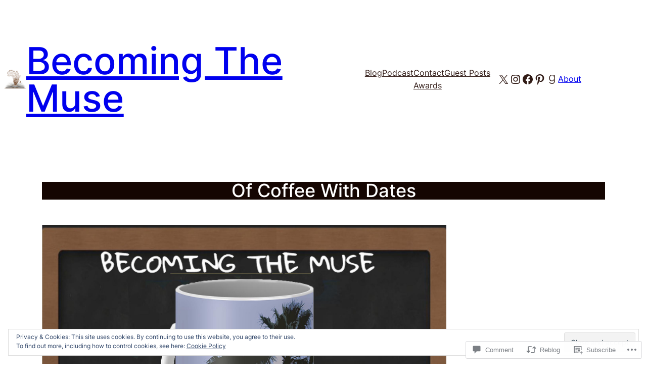

--- FILE ---
content_type: text/html; charset=UTF-8
request_url: https://becomingthemuse.net/2022/01/17/coffee-with-queen-palm-dates/
body_size: 56003
content:
<!DOCTYPE html>
<html lang="en-GB">
<head>
	<meta charset="UTF-8" />
	<meta name="viewport" content="width=device-width, initial-scale=1" />
<script type="text/javascript">
  WebFontConfig = {"google":{"families":["Cherry+Swash:r:latin,latin-ext","Gentium+Book+Basic:r,i,b,bi:latin,latin-ext"]},"api_url":"https:\/\/fonts-api.wp.com\/css"};
  (function() {
    var wf = document.createElement('script');
    wf.src = '/wp-content/plugins/custom-fonts/js/webfont.js';
    wf.type = 'text/javascript';
    wf.async = 'true';
    var s = document.getElementsByTagName('script')[0];
    s.parentNode.insertBefore(wf, s);
	})();
</script><style id="jetpack-custom-fonts-css"></style>
<meta name='robots' content='max-image-preview:large' />
<meta name="google-site-verification" content="H1jboJOFJV6PY03gceVC4Daf-dK7ee54S8s82uayNJA" />
<meta name="msvalidate.01" content="0C8081B7F8C6DF5B77BAA5A85164013F" />
<meta name="p:domain_verify" content="e77c0a6a7be392724536e58ecaaa39c4" />

<!-- Async WordPress.com Remote Login -->
<script id="wpcom_remote_login_js">
var wpcom_remote_login_extra_auth = '';
function wpcom_remote_login_remove_dom_node_id( element_id ) {
	var dom_node = document.getElementById( element_id );
	if ( dom_node ) { dom_node.parentNode.removeChild( dom_node ); }
}
function wpcom_remote_login_remove_dom_node_classes( class_name ) {
	var dom_nodes = document.querySelectorAll( '.' + class_name );
	for ( var i = 0; i < dom_nodes.length; i++ ) {
		dom_nodes[ i ].parentNode.removeChild( dom_nodes[ i ] );
	}
}
function wpcom_remote_login_final_cleanup() {
	wpcom_remote_login_remove_dom_node_classes( "wpcom_remote_login_msg" );
	wpcom_remote_login_remove_dom_node_id( "wpcom_remote_login_key" );
	wpcom_remote_login_remove_dom_node_id( "wpcom_remote_login_validate" );
	wpcom_remote_login_remove_dom_node_id( "wpcom_remote_login_js" );
	wpcom_remote_login_remove_dom_node_id( "wpcom_request_access_iframe" );
	wpcom_remote_login_remove_dom_node_id( "wpcom_request_access_styles" );
}

// Watch for messages back from the remote login
window.addEventListener( "message", function( e ) {
	if ( e.origin === "https://r-login.wordpress.com" ) {
		var data = {};
		try {
			data = JSON.parse( e.data );
		} catch( e ) {
			wpcom_remote_login_final_cleanup();
			return;
		}

		if ( data.msg === 'LOGIN' ) {
			// Clean up the login check iframe
			wpcom_remote_login_remove_dom_node_id( "wpcom_remote_login_key" );

			var id_regex = new RegExp( /^[0-9]+$/ );
			var token_regex = new RegExp( /^.*|.*|.*$/ );
			if (
				token_regex.test( data.token )
				&& id_regex.test( data.wpcomid )
			) {
				// We have everything we need to ask for a login
				var script = document.createElement( "script" );
				script.setAttribute( "id", "wpcom_remote_login_validate" );
				script.src = '/remote-login.php?wpcom_remote_login=validate'
					+ '&wpcomid=' + data.wpcomid
					+ '&token=' + encodeURIComponent( data.token )
					+ '&host=' + window.location.protocol
					+ '//' + window.location.hostname
					+ '&postid=20872'
					+ '&is_singular=1';
				document.body.appendChild( script );
			}

			return;
		}

		// Safari ITP, not logged in, so redirect
		if ( data.msg === 'LOGIN-REDIRECT' ) {
			window.location = 'https://wordpress.com/log-in?redirect_to=' + window.location.href;
			return;
		}

		// Safari ITP, storage access failed, remove the request
		if ( data.msg === 'LOGIN-REMOVE' ) {
			var css_zap = 'html { -webkit-transition: margin-top 1s; transition: margin-top 1s; } /* 9001 */ html { margin-top: 0 !important; } * html body { margin-top: 0 !important; } @media screen and ( max-width: 782px ) { html { margin-top: 0 !important; } * html body { margin-top: 0 !important; } }';
			var style_zap = document.createElement( 'style' );
			style_zap.type = 'text/css';
			style_zap.appendChild( document.createTextNode( css_zap ) );
			document.body.appendChild( style_zap );

			var e = document.getElementById( 'wpcom_request_access_iframe' );
			e.parentNode.removeChild( e );

			document.cookie = 'wordpress_com_login_access=denied; path=/; max-age=31536000';

			return;
		}

		// Safari ITP
		if ( data.msg === 'REQUEST_ACCESS' ) {
			console.log( 'request access: safari' );

			// Check ITP iframe enable/disable knob
			if ( wpcom_remote_login_extra_auth !== 'safari_itp_iframe' ) {
				return;
			}

			// If we are in a "private window" there is no ITP.
			var private_window = false;
			try {
				var opendb = window.openDatabase( null, null, null, null );
			} catch( e ) {
				private_window = true;
			}

			if ( private_window ) {
				console.log( 'private window' );
				return;
			}

			var iframe = document.createElement( 'iframe' );
			iframe.id = 'wpcom_request_access_iframe';
			iframe.setAttribute( 'scrolling', 'no' );
			iframe.setAttribute( 'sandbox', 'allow-storage-access-by-user-activation allow-scripts allow-same-origin allow-top-navigation-by-user-activation' );
			iframe.src = 'https://r-login.wordpress.com/remote-login.php?wpcom_remote_login=request_access&origin=' + encodeURIComponent( data.origin ) + '&wpcomid=' + encodeURIComponent( data.wpcomid );

			var css = 'html { -webkit-transition: margin-top 1s; transition: margin-top 1s; } /* 9001 */ html { margin-top: 46px !important; } * html body { margin-top: 46px !important; } @media screen and ( max-width: 660px ) { html { margin-top: 71px !important; } * html body { margin-top: 71px !important; } #wpcom_request_access_iframe { display: block; height: 71px !important; } } #wpcom_request_access_iframe { border: 0px; height: 46px; position: fixed; top: 0; left: 0; width: 100%; min-width: 100%; z-index: 99999; background: #23282d; } ';

			var style = document.createElement( 'style' );
			style.type = 'text/css';
			style.id = 'wpcom_request_access_styles';
			style.appendChild( document.createTextNode( css ) );
			document.body.appendChild( style );

			document.body.appendChild( iframe );
		}

		if ( data.msg === 'DONE' ) {
			wpcom_remote_login_final_cleanup();
		}
	}
}, false );

// Inject the remote login iframe after the page has had a chance to load
// more critical resources
window.addEventListener( "DOMContentLoaded", function( e ) {
	var iframe = document.createElement( "iframe" );
	iframe.style.display = "none";
	iframe.setAttribute( "scrolling", "no" );
	iframe.setAttribute( "id", "wpcom_remote_login_key" );
	iframe.src = "https://r-login.wordpress.com/remote-login.php"
		+ "?wpcom_remote_login=key"
		+ "&origin=aHR0cHM6Ly9iZWNvbWluZ3RoZW11c2UubmV0"
		+ "&wpcomid=56110453"
		+ "&time=" + Math.floor( Date.now() / 1000 );
	document.body.appendChild( iframe );
}, false );
</script>
<title>Of Coffee With Dates &#8211; Becoming The Muse</title>
<link rel='dns-prefetch' href='//s0.wp.com' />
<link rel='dns-prefetch' href='//stats.wp.com' />
<link rel='dns-prefetch' href='//wordpress.com' />
<link rel='dns-prefetch' href='//af.pubmine.com' />
<link rel="alternate" type="application/rss+xml" title="Becoming The Muse &raquo; Feed" href="https://becomingthemuse.net/feed/" />
<link rel="alternate" type="application/rss+xml" title="Becoming The Muse &raquo; Comments Feed" href="https://becomingthemuse.net/comments/feed/" />
<link rel="alternate" type="application/rss+xml" title="Becoming The Muse &raquo; Of Coffee With&nbsp;Dates Comments Feed" href="https://becomingthemuse.net/2022/01/17/coffee-with-queen-palm-dates/feed/" />
	<script type="text/javascript">
		/* <![CDATA[ */
		function addLoadEvent(func) {
			var oldonload = window.onload;
			if (typeof window.onload != 'function') {
				window.onload = func;
			} else {
				window.onload = function () {
					oldonload();
					func();
				}
			}
		}
		/* ]]> */
	</script>
	<link crossorigin='anonymous' rel='stylesheet' id='all-css-0-1' href='/_static/??-eJx9zN0KwjAMhuEbsgZ/5vBAvJbShtE1bYNJKLt7NxEEEQ9fku+Bzi60qlgVijkmm1IV6ClOqAJo67XlhI58B8XC5BUFRBfCfRDZwW9gRmUf8rtBrEJp0WjdPnAzouMm+lX/REoZP+6rtvd7uR3G4XQcr5fzMD8BGYBNRA==&cssminify=yes' type='text/css' media='all' />
<style id='wp-block-site-logo-inline-css'>
.wp-block-site-logo{box-sizing:border-box;line-height:0}.wp-block-site-logo a{display:inline-block;line-height:0}.wp-block-site-logo.is-default-size img{height:auto;width:120px}.wp-block-site-logo img{height:auto;max-width:100%}.wp-block-site-logo a,.wp-block-site-logo img{border-radius:inherit}.wp-block-site-logo.aligncenter{margin-left:auto;margin-right:auto;text-align:center}:root :where(.wp-block-site-logo.is-style-rounded){border-radius:9999px}
/*# sourceURL=/wp-content/plugins/gutenberg-core/v22.2.0/build/styles/block-library/site-logo/style.css */
</style>
<style id='wp-block-site-title-inline-css'>
.wp-block-site-title{box-sizing:border-box}.wp-block-site-title :where(a){color:inherit;font-family:inherit;font-size:inherit;font-style:inherit;font-weight:inherit;letter-spacing:inherit;line-height:inherit;text-decoration:inherit}
/*# sourceURL=/wp-content/plugins/gutenberg-core/v22.2.0/build/styles/block-library/site-title/style.css */
</style>
<style id='wp-block-group-inline-css'>
.wp-block-group{box-sizing:border-box}:where(.wp-block-group.wp-block-group-is-layout-constrained){position:relative}
/*# sourceURL=/wp-content/plugins/gutenberg-core/v22.2.0/build/styles/block-library/group/style.css */
</style>
<style id='wp-block-navigation-link-inline-css'>
.wp-block-navigation .wp-block-navigation-item__label{overflow-wrap:break-word}.wp-block-navigation .wp-block-navigation-item__description{display:none}.link-ui-tools{outline:1px solid #f0f0f0;padding:8px}.link-ui-block-inserter{padding-top:8px}.link-ui-block-inserter__back{margin-left:8px;text-transform:uppercase}
/*# sourceURL=/wp-content/plugins/gutenberg-core/v22.2.0/build/styles/block-library/navigation-link/style.css */
</style>
<link crossorigin='anonymous' rel='stylesheet' id='all-css-8-1' href='/wp-content/plugins/gutenberg-core/v22.2.0/build/styles/block-library/navigation/style.css?m=1764855221i&cssminify=yes' type='text/css' media='all' />
<link crossorigin='anonymous' rel='stylesheet' id='all-css-10-1' href='/wp-content/plugins/gutenberg-core/v22.2.0/build/styles/block-library/social-links/style.css?m=1764855221i&cssminify=yes' type='text/css' media='all' />
<style id='wp-block-button-inline-css'>
.wp-block-button__link{align-content:center;box-sizing:border-box;cursor:pointer;display:inline-block;height:100%;text-align:center;word-break:break-word}.wp-block-button__link.aligncenter{text-align:center}.wp-block-button__link.alignright{text-align:right}:where(.wp-block-button__link){border-radius:9999px;box-shadow:none;padding:calc(.667em + 2px) calc(1.333em + 2px);text-decoration:none}.wp-block-button[style*=text-decoration] .wp-block-button__link{text-decoration:inherit}.wp-block-buttons>.wp-block-button.has-custom-width{max-width:none}.wp-block-buttons>.wp-block-button.has-custom-width .wp-block-button__link{width:100%}.wp-block-buttons>.wp-block-button.has-custom-font-size .wp-block-button__link{font-size:inherit}.wp-block-buttons>.wp-block-button.wp-block-button__width-25{width:calc(25% - var(--wp--style--block-gap, .5em)*.75)}.wp-block-buttons>.wp-block-button.wp-block-button__width-50{width:calc(50% - var(--wp--style--block-gap, .5em)*.5)}.wp-block-buttons>.wp-block-button.wp-block-button__width-75{width:calc(75% - var(--wp--style--block-gap, .5em)*.25)}.wp-block-buttons>.wp-block-button.wp-block-button__width-100{flex-basis:100%;width:100%}.wp-block-buttons.is-vertical>.wp-block-button.wp-block-button__width-25{width:25%}.wp-block-buttons.is-vertical>.wp-block-button.wp-block-button__width-50{width:50%}.wp-block-buttons.is-vertical>.wp-block-button.wp-block-button__width-75{width:75%}.wp-block-button.is-style-squared,.wp-block-button__link.wp-block-button.is-style-squared{border-radius:0}.wp-block-button.no-border-radius,.wp-block-button__link.no-border-radius{border-radius:0!important}:root :where(.wp-block-button .wp-block-button__link.is-style-outline),:root :where(.wp-block-button.is-style-outline>.wp-block-button__link){border:2px solid;padding:.667em 1.333em}:root :where(.wp-block-button .wp-block-button__link.is-style-outline:not(.has-text-color)),:root :where(.wp-block-button.is-style-outline>.wp-block-button__link:not(.has-text-color)){color:currentColor}:root :where(.wp-block-button .wp-block-button__link.is-style-outline:not(.has-background)),:root :where(.wp-block-button.is-style-outline>.wp-block-button__link:not(.has-background)){background-color:initial;background-image:none}
/*# sourceURL=/wp-content/plugins/gutenberg-core/v22.2.0/build/styles/block-library/button/style.css */
</style>
<style id='wp-block-buttons-inline-css'>
.wp-block-buttons{box-sizing:border-box}.wp-block-buttons.is-vertical{flex-direction:column}.wp-block-buttons.is-vertical>.wp-block-button:last-child{margin-bottom:0}.wp-block-buttons>.wp-block-button{display:inline-block;margin:0}.wp-block-buttons.is-content-justification-left{justify-content:flex-start}.wp-block-buttons.is-content-justification-left.is-vertical{align-items:flex-start}.wp-block-buttons.is-content-justification-center{justify-content:center}.wp-block-buttons.is-content-justification-center.is-vertical{align-items:center}.wp-block-buttons.is-content-justification-right{justify-content:flex-end}.wp-block-buttons.is-content-justification-right.is-vertical{align-items:flex-end}.wp-block-buttons.is-content-justification-space-between{justify-content:space-between}.wp-block-buttons.aligncenter{text-align:center}.wp-block-buttons:not(.is-content-justification-space-between,.is-content-justification-right,.is-content-justification-left,.is-content-justification-center) .wp-block-button.aligncenter{margin-left:auto;margin-right:auto;width:100%}.wp-block-buttons[style*=text-decoration] .wp-block-button,.wp-block-buttons[style*=text-decoration] .wp-block-button__link{text-decoration:inherit}.wp-block-buttons.has-custom-font-size .wp-block-button__link{font-size:inherit}.wp-block-buttons .wp-block-button__link{width:100%}.wp-block-button.aligncenter{text-align:center}
/*# sourceURL=/wp-content/plugins/gutenberg-core/v22.2.0/build/styles/block-library/buttons/style.css */
</style>
<style id='wp-block-spacer-inline-css'>
.wp-block-spacer{clear:both}
/*# sourceURL=/wp-content/plugins/gutenberg-core/v22.2.0/build/styles/block-library/spacer/style.css */
</style>
<style id='wp-block-post-title-inline-css'>
.wp-block-post-title{box-sizing:border-box;word-break:break-word}.wp-block-post-title :where(a){display:inline-block;font-family:inherit;font-size:inherit;font-style:inherit;font-weight:inherit;letter-spacing:inherit;line-height:inherit;text-decoration:inherit}
/*# sourceURL=/wp-content/plugins/gutenberg-core/v22.2.0/build/styles/block-library/post-title/style.css */
</style>
<style id='wp-block-post-featured-image-inline-css'>
.wp-block-post-featured-image{margin-left:0;margin-right:0}.wp-block-post-featured-image a{display:block;height:100%}.wp-block-post-featured-image :where(img){box-sizing:border-box;height:auto;max-width:100%;vertical-align:bottom;width:100%}.wp-block-post-featured-image.alignfull img,.wp-block-post-featured-image.alignwide img{width:100%}.wp-block-post-featured-image .wp-block-post-featured-image__overlay.has-background-dim{background-color:#000;inset:0;position:absolute}.wp-block-post-featured-image{position:relative}.wp-block-post-featured-image .wp-block-post-featured-image__overlay.has-background-gradient{background-color:initial}.wp-block-post-featured-image .wp-block-post-featured-image__overlay.has-background-dim-0{opacity:0}.wp-block-post-featured-image .wp-block-post-featured-image__overlay.has-background-dim-10{opacity:.1}.wp-block-post-featured-image .wp-block-post-featured-image__overlay.has-background-dim-20{opacity:.2}.wp-block-post-featured-image .wp-block-post-featured-image__overlay.has-background-dim-30{opacity:.3}.wp-block-post-featured-image .wp-block-post-featured-image__overlay.has-background-dim-40{opacity:.4}.wp-block-post-featured-image .wp-block-post-featured-image__overlay.has-background-dim-50{opacity:.5}.wp-block-post-featured-image .wp-block-post-featured-image__overlay.has-background-dim-60{opacity:.6}.wp-block-post-featured-image .wp-block-post-featured-image__overlay.has-background-dim-70{opacity:.7}.wp-block-post-featured-image .wp-block-post-featured-image__overlay.has-background-dim-80{opacity:.8}.wp-block-post-featured-image .wp-block-post-featured-image__overlay.has-background-dim-90{opacity:.9}.wp-block-post-featured-image .wp-block-post-featured-image__overlay.has-background-dim-100{opacity:1}.wp-block-post-featured-image:where(.alignleft,.alignright){width:100%}
/*# sourceURL=/wp-content/plugins/gutenberg-core/v22.2.0/build/styles/block-library/post-featured-image/style.css */
</style>
<style id='wp-block-paragraph-inline-css'>
.is-small-text{font-size:.875em}.is-regular-text{font-size:1em}.is-large-text{font-size:2.25em}.is-larger-text{font-size:3em}.has-drop-cap:not(:focus):first-letter{float:left;font-size:8.4em;font-style:normal;font-weight:100;line-height:.68;margin:.05em .1em 0 0;text-transform:uppercase}body.rtl .has-drop-cap:not(:focus):first-letter{float:none;margin-left:.1em}p.has-drop-cap.has-background{overflow:hidden}:root :where(p.has-background){padding:1.25em 2.375em}:where(p.has-text-color:not(.has-link-color)) a{color:inherit}p.has-text-align-left[style*="writing-mode:vertical-lr"],p.has-text-align-right[style*="writing-mode:vertical-rl"]{rotate:180deg}
/*# sourceURL=/wp-content/plugins/gutenberg-core/v22.2.0/build/styles/block-library/paragraph/style.css */
</style>
<style id='wp-block-image-inline-css'>
.wp-block-image>a,.wp-block-image>figure>a{display:inline-block}.wp-block-image img{box-sizing:border-box;height:auto;max-width:100%;vertical-align:bottom}@media not (prefers-reduced-motion){.wp-block-image img.hide{visibility:hidden}.wp-block-image img.show{animation:show-content-image .4s}}.wp-block-image[style*=border-radius] img,.wp-block-image[style*=border-radius]>a{border-radius:inherit}.wp-block-image.has-custom-border img{box-sizing:border-box}.wp-block-image.aligncenter{text-align:center}.wp-block-image.alignfull>a,.wp-block-image.alignwide>a{width:100%}.wp-block-image.alignfull img,.wp-block-image.alignwide img{height:auto;width:100%}.wp-block-image .aligncenter,.wp-block-image .alignleft,.wp-block-image .alignright,.wp-block-image.aligncenter,.wp-block-image.alignleft,.wp-block-image.alignright{display:table}.wp-block-image .aligncenter>figcaption,.wp-block-image .alignleft>figcaption,.wp-block-image .alignright>figcaption,.wp-block-image.aligncenter>figcaption,.wp-block-image.alignleft>figcaption,.wp-block-image.alignright>figcaption{caption-side:bottom;display:table-caption}.wp-block-image .alignleft{float:left;margin:.5em 1em .5em 0}.wp-block-image .alignright{float:right;margin:.5em 0 .5em 1em}.wp-block-image .aligncenter{margin-left:auto;margin-right:auto}.wp-block-image :where(figcaption){margin-bottom:1em;margin-top:.5em}.wp-block-image.is-style-circle-mask img{border-radius:9999px}@supports ((-webkit-mask-image:none) or (mask-image:none)) or (-webkit-mask-image:none){.wp-block-image.is-style-circle-mask img{border-radius:0;-webkit-mask-image:url('data:image/svg+xml;utf8,<svg viewBox="0 0 100 100" xmlns="http://www.w3.org/2000/svg"><circle cx="50" cy="50" r="50"/></svg>');mask-image:url('data:image/svg+xml;utf8,<svg viewBox="0 0 100 100" xmlns="http://www.w3.org/2000/svg"><circle cx="50" cy="50" r="50"/></svg>');mask-mode:alpha;-webkit-mask-position:center;mask-position:center;-webkit-mask-repeat:no-repeat;mask-repeat:no-repeat;-webkit-mask-size:contain;mask-size:contain}}:root :where(.wp-block-image.is-style-rounded img,.wp-block-image .is-style-rounded img){border-radius:9999px}.wp-block-image figure{margin:0}.wp-lightbox-container{display:flex;flex-direction:column;position:relative}.wp-lightbox-container img{cursor:zoom-in}.wp-lightbox-container img:hover+button{opacity:1}.wp-lightbox-container button{align-items:center;backdrop-filter:blur(16px) saturate(180%);background-color:#5a5a5a40;border:none;border-radius:4px;cursor:zoom-in;display:flex;height:20px;justify-content:center;opacity:0;padding:0;position:absolute;right:16px;text-align:center;top:16px;width:20px;z-index:100}@media not (prefers-reduced-motion){.wp-lightbox-container button{transition:opacity .2s ease}}.wp-lightbox-container button:focus-visible{outline:3px auto #5a5a5a40;outline:3px auto -webkit-focus-ring-color;outline-offset:3px}.wp-lightbox-container button:hover{cursor:pointer;opacity:1}.wp-lightbox-container button:focus{opacity:1}.wp-lightbox-container button:focus,.wp-lightbox-container button:hover,.wp-lightbox-container button:not(:hover):not(:active):not(.has-background){background-color:#5a5a5a40;border:none}.wp-lightbox-overlay{box-sizing:border-box;cursor:zoom-out;height:100vh;left:0;overflow:hidden;position:fixed;top:0;visibility:hidden;width:100%;z-index:100000}.wp-lightbox-overlay .close-button{align-items:center;cursor:pointer;display:flex;justify-content:center;min-height:40px;min-width:40px;padding:0;position:absolute;right:calc(env(safe-area-inset-right) + 16px);top:calc(env(safe-area-inset-top) + 16px);z-index:5000000}.wp-lightbox-overlay .close-button:focus,.wp-lightbox-overlay .close-button:hover,.wp-lightbox-overlay .close-button:not(:hover):not(:active):not(.has-background){background:none;border:none}.wp-lightbox-overlay .lightbox-image-container{height:var(--wp--lightbox-container-height);left:50%;overflow:hidden;position:absolute;top:50%;transform:translate(-50%,-50%);transform-origin:top left;width:var(--wp--lightbox-container-width);z-index:9999999999}.wp-lightbox-overlay .wp-block-image{align-items:center;box-sizing:border-box;display:flex;height:100%;justify-content:center;margin:0;position:relative;transform-origin:0 0;width:100%;z-index:3000000}.wp-lightbox-overlay .wp-block-image img{height:var(--wp--lightbox-image-height);min-height:var(--wp--lightbox-image-height);min-width:var(--wp--lightbox-image-width);width:var(--wp--lightbox-image-width)}.wp-lightbox-overlay .wp-block-image figcaption{display:none}.wp-lightbox-overlay button{background:none;border:none}.wp-lightbox-overlay .scrim{background-color:#fff;height:100%;opacity:.9;position:absolute;width:100%;z-index:2000000}.wp-lightbox-overlay.active{visibility:visible}@media not (prefers-reduced-motion){.wp-lightbox-overlay.active{animation:turn-on-visibility .25s both}.wp-lightbox-overlay.active img{animation:turn-on-visibility .35s both}.wp-lightbox-overlay.show-closing-animation:not(.active){animation:turn-off-visibility .35s both}.wp-lightbox-overlay.show-closing-animation:not(.active) img{animation:turn-off-visibility .25s both}.wp-lightbox-overlay.zoom.active{animation:none;opacity:1;visibility:visible}.wp-lightbox-overlay.zoom.active .lightbox-image-container{animation:lightbox-zoom-in .4s}.wp-lightbox-overlay.zoom.active .lightbox-image-container img{animation:none}.wp-lightbox-overlay.zoom.active .scrim{animation:turn-on-visibility .4s forwards}.wp-lightbox-overlay.zoom.show-closing-animation:not(.active){animation:none}.wp-lightbox-overlay.zoom.show-closing-animation:not(.active) .lightbox-image-container{animation:lightbox-zoom-out .4s}.wp-lightbox-overlay.zoom.show-closing-animation:not(.active) .lightbox-image-container img{animation:none}.wp-lightbox-overlay.zoom.show-closing-animation:not(.active) .scrim{animation:turn-off-visibility .4s forwards}}@keyframes show-content-image{0%{visibility:hidden}99%{visibility:hidden}to{visibility:visible}}@keyframes turn-on-visibility{0%{opacity:0}to{opacity:1}}@keyframes turn-off-visibility{0%{opacity:1;visibility:visible}99%{opacity:0;visibility:visible}to{opacity:0;visibility:hidden}}@keyframes lightbox-zoom-in{0%{transform:translate(calc((-100vw + var(--wp--lightbox-scrollbar-width))/2 + var(--wp--lightbox-initial-left-position)),calc(-50vh + var(--wp--lightbox-initial-top-position))) scale(var(--wp--lightbox-scale))}to{transform:translate(-50%,-50%) scale(1)}}@keyframes lightbox-zoom-out{0%{transform:translate(-50%,-50%) scale(1);visibility:visible}99%{visibility:visible}to{transform:translate(calc((-100vw + var(--wp--lightbox-scrollbar-width))/2 + var(--wp--lightbox-initial-left-position)),calc(-50vh + var(--wp--lightbox-initial-top-position))) scale(var(--wp--lightbox-scale));visibility:hidden}}
/*# sourceURL=/wp-content/plugins/gutenberg-core/v22.2.0/build/styles/block-library/image/style.css */
</style>
<style id='wp-block-preformatted-inline-css'>
.wp-block-preformatted{box-sizing:border-box;white-space:pre-wrap}:where(.wp-block-preformatted.has-background){padding:1.25em 2.375em}
/*# sourceURL=/wp-content/plugins/gutenberg-core/v22.2.0/build/styles/block-library/preformatted/style.css */
</style>
<link crossorigin='anonymous' rel='stylesheet' id='all-css-28-1' href='/wp-includes/css/dashicons.min.css?m=1764336097i&cssminify=yes' type='text/css' media='all' />
<link rel='stylesheet' id='jetpack-simple-payments-css' href='https://s0.wp.com/wp-content/mu-plugins/jetpack-plugin/sun/jetpack_vendor/automattic/jetpack-paypal-payments/src/legacy//../../../dist/legacy-simple-payments.css?ver=0.6.1-alpha' media='' />
<link crossorigin='anonymous' rel='stylesheet' id='all-css-30-1' href='/_static/??-eJyNjM0KgzAQBl9I/ag/lR6KjyK6LhJNNsHN4uuXQuvZ4wzD4EwlRcksGcHK5G11otg4p4n2H0NNMDohzD7SrtDTJT4qUi1wexDiYp4VNB3RlP3V/MX3N4T3o++aun892277AK5vOq4=&cssminify=yes' type='text/css' media='all' />
<style id='wp-block-post-content-inline-css'>
.wp-block-post-content{display:flow-root}
/*# sourceURL=/wp-content/plugins/gutenberg-core/v22.2.0/build/styles/block-library/post-content/style.css */
</style>
<style id='wp-block-heading-inline-css'>
h1:where(.wp-block-heading).has-background,h2:where(.wp-block-heading).has-background,h3:where(.wp-block-heading).has-background,h4:where(.wp-block-heading).has-background,h5:where(.wp-block-heading).has-background,h6:where(.wp-block-heading).has-background{padding:1.25em 2.375em}h1.has-text-align-left[style*=writing-mode]:where([style*=vertical-lr]),h1.has-text-align-right[style*=writing-mode]:where([style*=vertical-rl]),h2.has-text-align-left[style*=writing-mode]:where([style*=vertical-lr]),h2.has-text-align-right[style*=writing-mode]:where([style*=vertical-rl]),h3.has-text-align-left[style*=writing-mode]:where([style*=vertical-lr]),h3.has-text-align-right[style*=writing-mode]:where([style*=vertical-rl]),h4.has-text-align-left[style*=writing-mode]:where([style*=vertical-lr]),h4.has-text-align-right[style*=writing-mode]:where([style*=vertical-rl]),h5.has-text-align-left[style*=writing-mode]:where([style*=vertical-lr]),h5.has-text-align-right[style*=writing-mode]:where([style*=vertical-rl]),h6.has-text-align-left[style*=writing-mode]:where([style*=vertical-lr]),h6.has-text-align-right[style*=writing-mode]:where([style*=vertical-rl]){rotate:180deg}
/*# sourceURL=/wp-content/plugins/gutenberg-core/v22.2.0/build/styles/block-library/heading/style.css */
</style>
<style id='activitypub-reactions-style-inline-css'>
body.modal-open{overflow:hidden}.activitypub-modal__overlay{align-items:center;background-color:rgba(0,0,0,.5);bottom:0;color:initial;display:flex;justify-content:center;left:0;padding:1rem;position:fixed;right:0;top:0;z-index:100000}.activitypub-modal__overlay.compact{align-items:flex-start;background-color:transparent;bottom:auto;justify-content:flex-start;left:auto;padding:0;position:absolute;right:auto;top:auto;z-index:100}.activitypub-modal__overlay[hidden]{display:none}.activitypub-modal__frame{animation:activitypub-modal-appear .2s ease-out;background-color:var(--wp--preset--color--white,#fff);border-radius:8px;box-shadow:0 5px 15px rgba(0,0,0,.3);display:flex;flex-direction:column;max-height:calc(100vh - 2rem);max-width:660px;overflow:hidden;width:100%}.compact .activitypub-modal__frame{box-shadow:0 2px 8px rgba(0,0,0,.1);max-height:300px;max-width:-moz-min-content;max-width:min-content;min-width:250px;width:auto}.activitypub-modal__header{align-items:center;border-bottom:1px solid var(--wp--preset--color--light-gray,#f0f0f0);display:flex;flex-shrink:0;justify-content:space-between;padding:2rem 2rem 1.5rem}.compact .activitypub-modal__header{display:none}.activitypub-modal__header .activitypub-modal__close{align-items:center;border:none;cursor:pointer;display:flex;justify-content:center;padding:.5rem;width:auto}.activitypub-modal__header .activitypub-modal__close:active{border:none;padding:.5rem}.activitypub-modal__title{font-size:130%;font-weight:600;line-height:1.4;margin:0!important}.activitypub-modal__content{overflow-y:auto}@keyframes activitypub-modal-appear{0%{opacity:0;transform:translateY(20px)}to{opacity:1;transform:translateY(0)}}.wp-block-activitypub-reactions{margin-bottom:2rem;margin-top:2rem;position:relative}.wp-block-activitypub-reactions.has-background,.wp-block-activitypub-reactions.has-border{box-sizing:border-box;padding:2rem}.wp-block-activitypub-reactions .activitypub-reactions{display:flex;flex-direction:column;flex-wrap:wrap}.wp-block-activitypub-reactions .reaction-group{align-items:center;display:flex;gap:.75rem;justify-content:flex-start;margin:.5em 0;position:relative;width:100%}@media(max-width:782px){.wp-block-activitypub-reactions .reaction-group:has(.reaction-avatars:not(:empty)){justify-content:space-between}}.wp-block-activitypub-reactions .reaction-group .reaction-avatars{align-items:center;display:flex;flex-direction:row;list-style:none;margin:0!important;padding:0}.wp-block-activitypub-reactions .reaction-group .reaction-avatars li{margin:0 -10px 0 0;padding:0;transition:transform .2s ease}.wp-block-activitypub-reactions .reaction-group .reaction-avatars li:not([hidden]):not(:has(~li:not([hidden]))){margin-right:0}.wp-block-activitypub-reactions .reaction-group .reaction-avatars li:hover{transform:translateY(-2px);z-index:2}.wp-block-activitypub-reactions .reaction-group .reaction-avatars li a{border-radius:50%;box-shadow:none;display:block;line-height:1;text-decoration:none}.wp-block-activitypub-reactions .reaction-group .reaction-avatar{max-height:32px;max-width:32px;overflow:hidden;-moz-force-broken-image-icon:1;border:.5px solid var(--wp--preset--color--contrast,hsla(0,0%,100%,.8));border-radius:50%;box-shadow:0 0 0 .5px hsla(0,0%,100%,.8),0 1px 3px rgba(0,0,0,.2);transition:transform .6s cubic-bezier(.34,1.56,.64,1);will-change:transform}.wp-block-activitypub-reactions .reaction-group .reaction-avatar:focus-visible,.wp-block-activitypub-reactions .reaction-group .reaction-avatar:hover{position:relative;transform:translateY(-5px);z-index:1}.wp-block-activitypub-reactions .reaction-group .reaction-label{align-items:center;background:none;border:none;border-radius:4px;color:currentColor;display:flex;flex:0 0 auto;font-size:70%;gap:.25rem;padding:.25rem .5rem;text-decoration:none;transition:background-color .2s ease;white-space:nowrap}.wp-block-activitypub-reactions .reaction-group .reaction-label:hover{background-color:rgba(0,0,0,.05);color:currentColor}.wp-block-activitypub-reactions .reaction-group .reaction-label:focus:not(:disabled){box-shadow:none;outline:1px solid currentColor;outline-offset:2px}.reactions-list{list-style:none;margin:0!important;padding:.5rem}.components-popover__content>.reactions-list{padding:0}.reactions-list .reaction-item{margin:0 0 .5rem}.reactions-list .reaction-item:last-child{margin-bottom:0}.reactions-list .reaction-item a{align-items:center;border-radius:4px;box-shadow:none;color:inherit;display:flex;gap:.75rem;padding:.5rem;text-decoration:none;transition:background-color .2s ease}.reactions-list .reaction-item a:hover{background-color:rgba(0,0,0,.03)}.reactions-list .reaction-item img{border:1px solid var(--wp--preset--color--light-gray,#f0f0f0);border-radius:50%;box-shadow:none;height:36px;width:36px}.reactions-list .reaction-item .reaction-name{font-size:75%}.components-popover__content{box-shadow:0 2px 8px rgba(0,0,0,.1);max-height:300px;max-width:-moz-min-content;max-width:min-content;min-width:250px;padding:.5rem;width:auto}

/*# sourceURL=/wp-content/plugins/activitypub/7.7.1/build/reactions/style-index.css */
</style>
<style id='wp-block-post-terms-inline-css'>
.wp-block-post-terms{box-sizing:border-box}.wp-block-post-terms .wp-block-post-terms__separator{white-space:pre-wrap}
/*# sourceURL=/wp-content/plugins/gutenberg-core/v22.2.0/build/styles/block-library/post-terms/style.css */
</style>
<style id='wp-block-post-navigation-link-inline-css'>
.wp-block-post-navigation-link .wp-block-post-navigation-link__arrow-previous{display:inline-block;margin-right:1ch}.wp-block-post-navigation-link .wp-block-post-navigation-link__arrow-previous:not(.is-arrow-chevron){transform:scaleX(1)}.wp-block-post-navigation-link .wp-block-post-navigation-link__arrow-next{display:inline-block;margin-left:1ch}.wp-block-post-navigation-link .wp-block-post-navigation-link__arrow-next:not(.is-arrow-chevron){transform:scaleX(1)}.wp-block-post-navigation-link.has-text-align-left[style*="writing-mode: vertical-lr"],.wp-block-post-navigation-link.has-text-align-right[style*="writing-mode: vertical-rl"]{rotate:180deg}
/*# sourceURL=/wp-content/plugins/gutenberg-core/v22.2.0/build/styles/block-library/post-navigation-link/style.css */
</style>
<style id='wp-block-columns-inline-css'>
.wp-block-columns{box-sizing:border-box;display:flex;flex-wrap:wrap!important}@media (min-width:782px){.wp-block-columns{flex-wrap:nowrap!important}}.wp-block-columns{align-items:normal!important}.wp-block-columns.are-vertically-aligned-top{align-items:flex-start}.wp-block-columns.are-vertically-aligned-center{align-items:center}.wp-block-columns.are-vertically-aligned-bottom{align-items:flex-end}@media (max-width:781px){.wp-block-columns:not(.is-not-stacked-on-mobile)>.wp-block-column{flex-basis:100%!important}}@media (min-width:782px){.wp-block-columns:not(.is-not-stacked-on-mobile)>.wp-block-column{flex-basis:0;flex-grow:1}.wp-block-columns:not(.is-not-stacked-on-mobile)>.wp-block-column[style*=flex-basis]{flex-grow:0}}.wp-block-columns.is-not-stacked-on-mobile{flex-wrap:nowrap!important}.wp-block-columns.is-not-stacked-on-mobile>.wp-block-column{flex-basis:0;flex-grow:1}.wp-block-columns.is-not-stacked-on-mobile>.wp-block-column[style*=flex-basis]{flex-grow:0}:where(.wp-block-columns){margin-bottom:1.75em}:where(.wp-block-columns.has-background){padding:1.25em 2.375em}.wp-block-column{flex-grow:1;min-width:0;overflow-wrap:break-word;word-break:break-word}.wp-block-column.is-vertically-aligned-top{align-self:flex-start}.wp-block-column.is-vertically-aligned-center{align-self:center}.wp-block-column.is-vertically-aligned-bottom{align-self:flex-end}.wp-block-column.is-vertically-aligned-stretch{align-self:stretch}.wp-block-column.is-vertically-aligned-bottom,.wp-block-column.is-vertically-aligned-center,.wp-block-column.is-vertically-aligned-top{width:100%}
/*# sourceURL=/wp-content/plugins/gutenberg-core/v22.2.0/build/styles/block-library/columns/style.css */
</style>
<style id='wp-block-avatar-inline-css'>
.wp-block-avatar{line-height:0}.wp-block-avatar,.wp-block-avatar img{box-sizing:border-box}.wp-block-avatar.aligncenter{text-align:center}
/*# sourceURL=/wp-content/plugins/gutenberg-core/v22.2.0/build/styles/block-library/avatar/style.css */
</style>
<style id='wp-block-comment-author-name-inline-css'>
.wp-block-comment-author-name{box-sizing:border-box}
/*# sourceURL=/wp-content/plugins/gutenberg-core/v22.2.0/build/styles/block-library/comment-author-name/style.css */
</style>
<style id='wp-block-comment-date-inline-css'>
.wp-block-comment-date{box-sizing:border-box}
/*# sourceURL=/wp-content/plugins/gutenberg-core/v22.2.0/build/styles/block-library/comment-date/style.css */
</style>
<style id='wp-block-comment-content-inline-css'>
.comment-awaiting-moderation{display:block;font-size:.875em;line-height:1.5}.wp-block-comment-content{box-sizing:border-box}
/*# sourceURL=/wp-content/plugins/gutenberg-core/v22.2.0/build/styles/block-library/comment-content/style.css */
</style>
<style id='wp-block-comment-reply-link-inline-css'>
.wp-block-comment-reply-link{box-sizing:border-box}
/*# sourceURL=/wp-content/plugins/gutenberg-core/v22.2.0/build/styles/block-library/comment-reply-link/style.css */
</style>
<style id='wp-block-comment-template-inline-css'>
.wp-block-comment-template{box-sizing:border-box;list-style:none;margin-bottom:0;max-width:100%;padding:0}.wp-block-comment-template li{clear:both}.wp-block-comment-template ol{list-style:none;margin-bottom:0;max-width:100%;padding-left:2rem}.wp-block-comment-template.alignleft{float:left}.wp-block-comment-template.aligncenter{margin-left:auto;margin-right:auto;width:fit-content}.wp-block-comment-template.alignright{float:right}
/*# sourceURL=/wp-content/plugins/gutenberg-core/v22.2.0/build/styles/block-library/comment-template/style.css */
</style>
<style id='wp-block-post-comments-form-inline-css'>
:where(.wp-block-post-comments-form input:not([type=submit])),:where(.wp-block-post-comments-form textarea){border:1px solid #949494;font-family:inherit;font-size:1em}:where(.wp-block-post-comments-form input:where(:not([type=submit]):not([type=checkbox]))),:where(.wp-block-post-comments-form textarea){padding:calc(.667em + 2px)}.wp-block-post-comments-form{box-sizing:border-box}.wp-block-post-comments-form[style*=font-weight] :where(.comment-reply-title){font-weight:inherit}.wp-block-post-comments-form[style*=font-family] :where(.comment-reply-title){font-family:inherit}.wp-block-post-comments-form[class*=-font-size] :where(.comment-reply-title),.wp-block-post-comments-form[style*=font-size] :where(.comment-reply-title){font-size:inherit}.wp-block-post-comments-form[style*=line-height] :where(.comment-reply-title){line-height:inherit}.wp-block-post-comments-form[style*=font-style] :where(.comment-reply-title){font-style:inherit}.wp-block-post-comments-form[style*=letter-spacing] :where(.comment-reply-title){letter-spacing:inherit}.wp-block-post-comments-form :where(input[type=submit]){box-shadow:none;cursor:pointer;display:inline-block;overflow-wrap:break-word;text-align:center}.wp-block-post-comments-form .comment-form input:not([type=submit]):not([type=checkbox]):not([type=hidden]),.wp-block-post-comments-form .comment-form textarea{box-sizing:border-box;display:block;width:100%}.wp-block-post-comments-form .comment-form-author label,.wp-block-post-comments-form .comment-form-email label,.wp-block-post-comments-form .comment-form-url label{display:block;margin-bottom:.25em}.wp-block-post-comments-form .comment-form-cookies-consent{display:flex;gap:.25em}.wp-block-post-comments-form .comment-form-cookies-consent #wp-comment-cookies-consent{margin-top:.35em}.wp-block-post-comments-form .comment-reply-title{margin-bottom:0}.wp-block-post-comments-form .comment-reply-title :where(small){font-size:var(--wp--preset--font-size--medium,smaller);margin-left:.5em}
/*# sourceURL=/wp-content/plugins/gutenberg-core/v22.2.0/build/styles/block-library/post-comments-form/style.css */
</style>
<style id='wp-block-comments-inline-css'>
.wp-block-post-comments{box-sizing:border-box}.wp-block-post-comments .alignleft{float:left}.wp-block-post-comments .alignright{float:right}.wp-block-post-comments .navigation:after{clear:both;content:"";display:table}.wp-block-post-comments .commentlist{clear:both;list-style:none;margin:0;padding:0}.wp-block-post-comments .commentlist .comment{min-height:2.25em;padding-left:3.25em}.wp-block-post-comments .commentlist .comment p{font-size:1em;line-height:1.8;margin:1em 0}.wp-block-post-comments .commentlist .children{list-style:none;margin:0;padding:0}.wp-block-post-comments .comment-author{line-height:1.5}.wp-block-post-comments .comment-author .avatar{border-radius:1.5em;display:block;float:left;height:2.5em;margin-right:.75em;margin-top:.5em;width:2.5em}.wp-block-post-comments .comment-author cite{font-style:normal}.wp-block-post-comments .comment-meta{font-size:.875em;line-height:1.5}.wp-block-post-comments .comment-meta b{font-weight:400}.wp-block-post-comments .comment-meta .comment-awaiting-moderation{display:block;margin-bottom:1em;margin-top:1em}.wp-block-post-comments .comment-body .commentmetadata{font-size:.875em}.wp-block-post-comments .comment-form-author label,.wp-block-post-comments .comment-form-comment label,.wp-block-post-comments .comment-form-email label,.wp-block-post-comments .comment-form-url label{display:block;margin-bottom:.25em}.wp-block-post-comments .comment-form input:not([type=submit]):not([type=checkbox]),.wp-block-post-comments .comment-form textarea{box-sizing:border-box;display:block;width:100%}.wp-block-post-comments .comment-form-cookies-consent{display:flex;gap:.25em}.wp-block-post-comments .comment-form-cookies-consent #wp-comment-cookies-consent{margin-top:.35em}.wp-block-post-comments .comment-reply-title{margin-bottom:0}.wp-block-post-comments .comment-reply-title :where(small){font-size:var(--wp--preset--font-size--medium,smaller);margin-left:.5em}.wp-block-post-comments .reply{font-size:.875em;margin-bottom:1.4em}.wp-block-post-comments input:not([type=submit]),.wp-block-post-comments textarea{border:1px solid #949494;font-family:inherit;font-size:1em}.wp-block-post-comments input:not([type=submit]):not([type=checkbox]),.wp-block-post-comments textarea{padding:calc(.667em + 2px)}:where(.wp-block-post-comments input[type=submit]){border:none}.wp-block-comments{box-sizing:border-box}
/*# sourceURL=/wp-content/plugins/gutenberg-core/v22.2.0/build/styles/block-library/comments/style.css */
</style>
<style id='wp-block-search-inline-css'>
.wp-block-search__button{margin-left:10px;word-break:normal}.wp-block-search__button.has-icon{line-height:0}.wp-block-search__button svg{fill:currentColor;height:1.25em;min-height:24px;min-width:24px;vertical-align:text-bottom;width:1.25em}:where(.wp-block-search__button){border:1px solid #ccc;padding:6px 10px}.wp-block-search__inside-wrapper{display:flex;flex:auto;flex-wrap:nowrap;max-width:100%}.wp-block-search__label{width:100%}.wp-block-search.wp-block-search__button-only .wp-block-search__button{box-sizing:border-box;display:flex;flex-shrink:0;justify-content:center;margin-left:0;max-width:100%}.wp-block-search.wp-block-search__button-only .wp-block-search__inside-wrapper{min-width:0!important;transition-property:width}.wp-block-search.wp-block-search__button-only .wp-block-search__input{flex-basis:100%;transition-duration:.3s}.wp-block-search.wp-block-search__button-only.wp-block-search__searchfield-hidden,.wp-block-search.wp-block-search__button-only.wp-block-search__searchfield-hidden .wp-block-search__inside-wrapper{overflow:hidden}.wp-block-search.wp-block-search__button-only.wp-block-search__searchfield-hidden .wp-block-search__input{border-left-width:0!important;border-right-width:0!important;flex-basis:0;flex-grow:0;margin:0;min-width:0!important;padding-left:0!important;padding-right:0!important;width:0!important}:where(.wp-block-search__input){appearance:none;border:1px solid #949494;flex-grow:1;font-family:inherit;font-size:inherit;font-style:inherit;font-weight:inherit;letter-spacing:inherit;line-height:inherit;margin-left:0;margin-right:0;min-width:3rem;padding:8px;text-decoration:unset!important;text-transform:inherit}:where(.wp-block-search__button-inside .wp-block-search__inside-wrapper){background-color:#fff;border:1px solid #949494;box-sizing:border-box;padding:4px}:where(.wp-block-search__button-inside .wp-block-search__inside-wrapper) .wp-block-search__input{border:none;border-radius:0;padding:0 4px}:where(.wp-block-search__button-inside .wp-block-search__inside-wrapper) .wp-block-search__input:focus{outline:none}:where(.wp-block-search__button-inside .wp-block-search__inside-wrapper) :where(.wp-block-search__button){padding:4px 8px}.wp-block-search.aligncenter .wp-block-search__inside-wrapper{margin:auto}.wp-block[data-align=right] .wp-block-search.wp-block-search__button-only .wp-block-search__inside-wrapper{float:right}
/*# sourceURL=/wp-content/plugins/gutenberg-core/v22.2.0/build/styles/block-library/search/style.css */
</style>
<style id='wp-block-archives-inline-css'>
.wp-block-archives{box-sizing:border-box}.wp-block-archives-dropdown label{display:block}
/*# sourceURL=/wp-content/plugins/gutenberg-core/v22.2.0/build/styles/block-library/archives/style.css */
</style>
<style id='wp-block-categories-inline-css'>
.wp-block-categories{box-sizing:border-box}.wp-block-categories.alignleft{margin-right:2em}.wp-block-categories.alignright{margin-left:2em}.wp-block-categories.wp-block-categories-dropdown.aligncenter{text-align:center}.wp-block-categories .wp-block-categories__label{display:block;width:100%}
/*# sourceURL=/wp-content/plugins/gutenberg-core/v22.2.0/build/styles/block-library/categories/style.css */
</style>
<style id='wp-emoji-styles-inline-css'>

	img.wp-smiley, img.emoji {
		display: inline !important;
		border: none !important;
		box-shadow: none !important;
		height: 1em !important;
		width: 1em !important;
		margin: 0 0.07em !important;
		vertical-align: -0.1em !important;
		background: none !important;
		padding: 0 !important;
	}
/*# sourceURL=wp-emoji-styles-inline-css */
</style>
<style id='wp-block-library-inline-css'>
:root{--wp-block-synced-color:#7a00df;--wp-block-synced-color--rgb:122,0,223;--wp-bound-block-color:var(--wp-block-synced-color);--wp-editor-canvas-background:#ddd;--wp-admin-theme-color:#007cba;--wp-admin-theme-color--rgb:0,124,186;--wp-admin-theme-color-darker-10:#006ba1;--wp-admin-theme-color-darker-10--rgb:0,107,160.5;--wp-admin-theme-color-darker-20:#005a87;--wp-admin-theme-color-darker-20--rgb:0,90,135;--wp-admin-border-width-focus:2px}@media (min-resolution:192dpi){:root{--wp-admin-border-width-focus:1.5px}}.wp-element-button{cursor:pointer}:root .has-very-light-gray-background-color{background-color:#eee}:root .has-very-dark-gray-background-color{background-color:#313131}:root .has-very-light-gray-color{color:#eee}:root .has-very-dark-gray-color{color:#313131}:root .has-vivid-green-cyan-to-vivid-cyan-blue-gradient-background{background:linear-gradient(135deg,#00d084,#0693e3)}:root .has-purple-crush-gradient-background{background:linear-gradient(135deg,#34e2e4,#4721fb 50%,#ab1dfe)}:root .has-hazy-dawn-gradient-background{background:linear-gradient(135deg,#faaca8,#dad0ec)}:root .has-subdued-olive-gradient-background{background:linear-gradient(135deg,#fafae1,#67a671)}:root .has-atomic-cream-gradient-background{background:linear-gradient(135deg,#fdd79a,#004a59)}:root .has-nightshade-gradient-background{background:linear-gradient(135deg,#330968,#31cdcf)}:root .has-midnight-gradient-background{background:linear-gradient(135deg,#020381,#2874fc)}:root{--wp--preset--font-size--normal:16px;--wp--preset--font-size--huge:42px}.has-regular-font-size{font-size:1em}.has-larger-font-size{font-size:2.625em}.has-normal-font-size{font-size:var(--wp--preset--font-size--normal)}.has-huge-font-size{font-size:var(--wp--preset--font-size--huge)}:root .has-text-align-center{text-align:center}:root .has-text-align-left{text-align:left}:root .has-text-align-right{text-align:right}.has-fit-text{white-space:nowrap!important}#end-resizable-editor-section{display:none}.aligncenter{clear:both}.items-justified-left{justify-content:flex-start}.items-justified-center{justify-content:center}.items-justified-right{justify-content:flex-end}.items-justified-space-between{justify-content:space-between}.screen-reader-text{word-wrap:normal!important;border:0;clip-path:inset(50%);height:1px;margin:-1px;overflow:hidden;padding:0;position:absolute;width:1px}.screen-reader-text:focus{background-color:#ddd;clip-path:none;color:#444;display:block;font-size:1em;height:auto;left:5px;line-height:normal;padding:15px 23px 14px;text-decoration:none;top:5px;width:auto;z-index:100000}html :where(.has-border-color){border-style:solid}html :where([style*=border-top-color]){border-top-style:solid}html :where([style*=border-right-color]){border-right-style:solid}html :where([style*=border-bottom-color]){border-bottom-style:solid}html :where([style*=border-left-color]){border-left-style:solid}html :where([style*=border-width]){border-style:solid}html :where([style*=border-top-width]){border-top-style:solid}html :where([style*=border-right-width]){border-right-style:solid}html :where([style*=border-bottom-width]){border-bottom-style:solid}html :where([style*=border-left-width]){border-left-style:solid}html :where(img[class*=wp-image-]){height:auto;max-width:100%}:where(figure){margin:0 0 1em}html :where(.is-position-sticky){--wp-admin--admin-bar--position-offset:var(--wp-admin--admin-bar--height,0px)}@media screen and (max-width:600px){html :where(.is-position-sticky){--wp-admin--admin-bar--position-offset:0px}}
.has-text-align-justify {
	text-align:justify;
}
.has-text-align-justify{text-align:justify;}
/*# sourceURL=wp-block-library-inline-css */
</style>
<link crossorigin='anonymous' rel='stylesheet' id='all-css-74-1' href='/wp-content/plugins/coblocks/2.18.1-simple-rev.4/dist/coblocks-style.css?m=1681832297i&cssminify=yes' type='text/css' media='all' />
<style id='wp-block-template-skip-link-inline-css'>

		.skip-link.screen-reader-text {
			border: 0;
			clip-path: inset(50%);
			height: 1px;
			margin: -1px;
			overflow: hidden;
			padding: 0;
			position: absolute !important;
			width: 1px;
			word-wrap: normal !important;
		}

		.skip-link.screen-reader-text:focus {
			background-color: #eee;
			clip-path: none;
			color: #444;
			display: block;
			font-size: 1em;
			height: auto;
			left: 5px;
			line-height: normal;
			padding: 15px 23px 14px;
			text-decoration: none;
			top: 5px;
			width: auto;
			z-index: 100000;
		}
/*# sourceURL=wp-block-template-skip-link-inline-css */
</style>
<link crossorigin='anonymous' rel='stylesheet' id='all-css-76-1' href='/_static/??-eJx9jt0KwjAMRl/IGpT5dyE+imRtcN2atjSpw7e3wuaVeBOSw3fCB3M2NkWlqMDV5FAfPgrYVKhxzqjQEkzOIwXiFttakQ381ubcHNP3uZCIaZN9ZaNDE+WfN5JmtNNyg9S4ovuToksFsGpiVPX2GxbCYgfoqw8O2hfFqCsc87Jt7VDjZBh9NBlfIaH7FLnxdXc6nvfdpesO4xsF/WIB&cssminify=yes' type='text/css' media='all' />
<style id='global-styles-inline-css'>
:root{--wp--preset--aspect-ratio--square: 1;--wp--preset--aspect-ratio--4-3: 4/3;--wp--preset--aspect-ratio--3-4: 3/4;--wp--preset--aspect-ratio--3-2: 3/2;--wp--preset--aspect-ratio--2-3: 2/3;--wp--preset--aspect-ratio--16-9: 16/9;--wp--preset--aspect-ratio--9-16: 9/16;--wp--preset--color--black: #000000;--wp--preset--color--cyan-bluish-gray: #abb8c3;--wp--preset--color--white: #ffffff;--wp--preset--color--pale-pink: #f78da7;--wp--preset--color--vivid-red: #cf2e2e;--wp--preset--color--luminous-vivid-orange: #ff6900;--wp--preset--color--luminous-vivid-amber: #fcb900;--wp--preset--color--light-green-cyan: #7bdcb5;--wp--preset--color--vivid-green-cyan: #00d084;--wp--preset--color--pale-cyan-blue: #8ed1fc;--wp--preset--color--vivid-cyan-blue: #0693e3;--wp--preset--color--vivid-purple: #9b51e0;--wp--preset--color--theme-1: #FFFFFF;--wp--preset--color--theme-2: #E5CCC8;--wp--preset--color--theme-3: #C28376;--wp--preset--color--theme-4: #BD796B;--wp--preset--color--theme-5: #311B16;--wp--preset--gradient--vivid-cyan-blue-to-vivid-purple: linear-gradient(135deg,rgb(6,147,227) 0%,rgb(155,81,224) 100%);--wp--preset--gradient--light-green-cyan-to-vivid-green-cyan: linear-gradient(135deg,rgb(122,220,180) 0%,rgb(0,208,130) 100%);--wp--preset--gradient--luminous-vivid-amber-to-luminous-vivid-orange: linear-gradient(135deg,rgb(252,185,0) 0%,rgb(255,105,0) 100%);--wp--preset--gradient--luminous-vivid-orange-to-vivid-red: linear-gradient(135deg,rgb(255,105,0) 0%,rgb(207,46,46) 100%);--wp--preset--gradient--very-light-gray-to-cyan-bluish-gray: linear-gradient(135deg,rgb(238,238,238) 0%,rgb(169,184,195) 100%);--wp--preset--gradient--cool-to-warm-spectrum: linear-gradient(135deg,rgb(74,234,220) 0%,rgb(151,120,209) 20%,rgb(207,42,186) 40%,rgb(238,44,130) 60%,rgb(251,105,98) 80%,rgb(254,248,76) 100%);--wp--preset--gradient--blush-light-purple: linear-gradient(135deg,rgb(255,206,236) 0%,rgb(152,150,240) 100%);--wp--preset--gradient--blush-bordeaux: linear-gradient(135deg,rgb(254,205,165) 0%,rgb(254,45,45) 50%,rgb(107,0,62) 100%);--wp--preset--gradient--luminous-dusk: linear-gradient(135deg,rgb(255,203,112) 0%,rgb(199,81,192) 50%,rgb(65,88,208) 100%);--wp--preset--gradient--pale-ocean: linear-gradient(135deg,rgb(255,245,203) 0%,rgb(182,227,212) 50%,rgb(51,167,181) 100%);--wp--preset--gradient--electric-grass: linear-gradient(135deg,rgb(202,248,128) 0%,rgb(113,206,126) 100%);--wp--preset--gradient--midnight: linear-gradient(135deg,rgb(2,3,129) 0%,rgb(40,116,252) 100%);--wp--preset--gradient--gradient-text-transparent: linear-gradient(to bottom, var(--wp--preset--color--theme-5) -50%, transparent 50%);--wp--preset--gradient--gradient-1-2: linear-gradient(to bottom, var(--wp--preset--color--theme-1) 0%, var(--wp--preset--color--theme-2) 100%);--wp--preset--gradient--gradient-1-3: linear-gradient(to bottom, var(--wp--preset--color--theme-1) 0%, var(--wp--preset--color--theme-3) 100%);--wp--preset--gradient--gradient-1-4: linear-gradient(to bottom, var(--wp--preset--color--theme-1) 0%, var(--wp--preset--color--theme-4) 100%);--wp--preset--gradient--gradient-1-5: linear-gradient(to bottom, var(--wp--preset--color--theme-1) 0%, var(--wp--preset--color--theme-5) 100%);--wp--preset--gradient--gradient-2-3: linear-gradient(to bottom, var(--wp--preset--color--theme-2) 0%, var(--wp--preset--color--theme-3) 100%);--wp--preset--gradient--gradient-2-4: linear-gradient(to bottom, var(--wp--preset--color--theme-2) 0%, var(--wp--preset--color--theme-4) 100%);--wp--preset--gradient--gradient-2-5: linear-gradient(to bottom, var(--wp--preset--color--theme-2) 0%, var(--wp--preset--color--theme-5) 100%);--wp--preset--gradient--gradient-3-4: linear-gradient(to bottom, var(--wp--preset--color--theme-3) 0%, var(--wp--preset--color--theme-4) 100%);--wp--preset--gradient--gradient-3-5: linear-gradient(to bottom, var(--wp--preset--color--theme-3) 0%, var(--wp--preset--color--theme-5) 100%);--wp--preset--gradient--gradient-4-5: linear-gradient(to bottom, var(--wp--preset--color--theme-4) 0%, var(--wp--preset--color--theme-5) 100%);--wp--preset--font-size--small: clamp(14px, 0.875rem + ((1vw - 3.2px) * 0.179), 16px);--wp--preset--font-size--medium: clamp(20px, 1.25rem + ((1vw - 3.2px) * 0.357), 24px);--wp--preset--font-size--large: clamp(23.043px, 1.44rem + ((1vw - 3.2px) * 1.335), 38px);--wp--preset--font-size--x-large: clamp(33.419px, 2.089rem + ((1vw - 3.2px) * 2.373), 60px);--wp--preset--font-size--xx-large: clamp(40px, 2.5rem + ((1vw - 3.2px) * 3.571), 80px);--wp--preset--font-size--xxx-large: clamp(40px, 2.5rem + ((1vw - 3.2px) * 10.714), 160px);--wp--preset--font-family--albert-sans: 'Albert Sans', sans-serif;--wp--preset--font-family--alegreya: Alegreya, serif;--wp--preset--font-family--arvo: Arvo, serif;--wp--preset--font-family--bodoni-moda: 'Bodoni Moda', serif;--wp--preset--font-family--bricolage-grotesque: 'Bricolage Grotesque', sans-serif;--wp--preset--font-family--cabin: Cabin, sans-serif;--wp--preset--font-family--chivo: Chivo, sans-serif;--wp--preset--font-family--commissioner: Commissioner, sans-serif;--wp--preset--font-family--cormorant: Cormorant, serif;--wp--preset--font-family--courier-prime: 'Courier Prime', monospace;--wp--preset--font-family--crimson-pro: 'Crimson Pro', serif;--wp--preset--font-family--dm-mono: 'DM Mono', monospace;--wp--preset--font-family--dm-sans: 'DM Sans', sans-serif;--wp--preset--font-family--dm-serif-display: 'DM Serif Display', serif;--wp--preset--font-family--domine: Domine, serif;--wp--preset--font-family--eb-garamond: 'EB Garamond', serif;--wp--preset--font-family--epilogue: Epilogue, sans-serif;--wp--preset--font-family--fahkwang: Fahkwang, sans-serif;--wp--preset--font-family--figtree: Figtree, sans-serif;--wp--preset--font-family--fira-sans: 'Fira Sans', sans-serif;--wp--preset--font-family--fjalla-one: 'Fjalla One', sans-serif;--wp--preset--font-family--fraunces: Fraunces, serif;--wp--preset--font-family--gabarito: Gabarito, system-ui;--wp--preset--font-family--ibm-plex-mono: 'IBM Plex Mono', monospace;--wp--preset--font-family--ibm-plex-sans: 'IBM Plex Sans', sans-serif;--wp--preset--font-family--ibarra-real-nova: 'Ibarra Real Nova', serif;--wp--preset--font-family--instrument-serif: 'Instrument Serif', serif;--wp--preset--font-family--inter: "Inter", sans-serif;--wp--preset--font-family--josefin-sans: 'Josefin Sans', sans-serif;--wp--preset--font-family--jost: Jost, sans-serif;--wp--preset--font-family--libre-baskerville: 'Libre Baskerville', serif;--wp--preset--font-family--libre-franklin: 'Libre Franklin', sans-serif;--wp--preset--font-family--literata: Literata, serif;--wp--preset--font-family--lora: Lora, serif;--wp--preset--font-family--merriweather: Merriweather, serif;--wp--preset--font-family--montserrat: Montserrat, sans-serif;--wp--preset--font-family--newsreader: Newsreader, serif;--wp--preset--font-family--noto-sans-mono: 'Noto Sans Mono', sans-serif;--wp--preset--font-family--nunito: Nunito, sans-serif;--wp--preset--font-family--open-sans: 'Open Sans', sans-serif;--wp--preset--font-family--overpass: Overpass, sans-serif;--wp--preset--font-family--pt-serif: 'PT Serif', serif;--wp--preset--font-family--petrona: Petrona, serif;--wp--preset--font-family--piazzolla: Piazzolla, serif;--wp--preset--font-family--playfair-display: 'Playfair Display', serif;--wp--preset--font-family--plus-jakarta-sans: 'Plus Jakarta Sans', sans-serif;--wp--preset--font-family--poppins: Poppins, sans-serif;--wp--preset--font-family--raleway: Raleway, sans-serif;--wp--preset--font-family--roboto: Roboto, sans-serif;--wp--preset--font-family--roboto-slab: 'Roboto Slab', serif;--wp--preset--font-family--rubik: Rubik, sans-serif;--wp--preset--font-family--rufina: Rufina, serif;--wp--preset--font-family--sora: Sora, sans-serif;--wp--preset--font-family--source-sans-3: 'Source Sans 3', sans-serif;--wp--preset--font-family--source-serif-4: 'Source Serif 4', serif;--wp--preset--font-family--space-mono: 'Space Mono', monospace;--wp--preset--font-family--syne: Syne, sans-serif;--wp--preset--font-family--texturina: Texturina, serif;--wp--preset--font-family--urbanist: Urbanist, sans-serif;--wp--preset--font-family--work-sans: 'Work Sans', sans-serif;--wp--preset--spacing--20: min(calc(var(--wp--custom--spacing-unit) * (var(--wp--custom--spacing-increment) * 1) * 1px), calc(var(--wp--custom--spacing-increment) * 1 * 2vw));--wp--preset--spacing--30: min(calc(var(--wp--custom--spacing-unit) * (var(--wp--custom--spacing-increment) * 2) * 1px), calc(var(--wp--custom--spacing-increment) * 2 * 1vw));--wp--preset--spacing--40: min(calc(var(--wp--custom--spacing-unit) * (var(--wp--custom--spacing-increment) * 3) * 1px), calc(var(--wp--custom--spacing-increment) * 3 * 1vw));--wp--preset--spacing--50: min(calc(var(--wp--custom--spacing-unit) * (var(--wp--custom--spacing-increment) * 4) * 1px), calc(var(--wp--custom--spacing-increment) * 4 * 1vw));--wp--preset--spacing--60: min(calc(var(--wp--custom--spacing-unit) * (var(--wp--custom--spacing-increment) * 5) * 1px), calc(var(--wp--custom--spacing-increment) * 5 * 1vw));--wp--preset--spacing--70: min(calc(var(--wp--custom--spacing-unit) * (var(--wp--custom--spacing-increment) * 6) * 1px), calc(var(--wp--custom--spacing-increment) * 6 * 1vw));--wp--preset--spacing--80: min(calc(var(--wp--custom--spacing-unit) * (var(--wp--custom--spacing-increment) * 7) * 1px), calc(var(--wp--custom--spacing-increment) * 7 * 1vw));--wp--preset--shadow--natural: 6px 6px 9px rgba(0, 0, 0, 0.2);--wp--preset--shadow--deep: 12px 12px 50px rgba(0, 0, 0, 0.4);--wp--preset--shadow--sharp: 6px 6px 0px rgba(0, 0, 0, 0.2);--wp--preset--shadow--outlined: 6px 6px 0px -3px rgb(255, 255, 255), 6px 6px rgb(0, 0, 0);--wp--preset--shadow--crisp: 6px 6px 0px rgb(0, 0, 0);--wp--custom--spacing-increment: 2.5;--wp--custom--spacing-unit: 10;}:root { --wp--style--global--content-size: 620px;--wp--style--global--wide-size: 1440px; }:where(body) { margin: 0; }.wp-site-blocks { padding-top: var(--wp--style--root--padding-top); padding-bottom: var(--wp--style--root--padding-bottom); }.has-global-padding { padding-right: var(--wp--style--root--padding-right); padding-left: var(--wp--style--root--padding-left); }.has-global-padding > .alignfull { margin-right: calc(var(--wp--style--root--padding-right) * -1); margin-left: calc(var(--wp--style--root--padding-left) * -1); }.has-global-padding :where(:not(.alignfull.is-layout-flow) > .has-global-padding:not(.wp-block-block, .alignfull)) { padding-right: 0; padding-left: 0; }.has-global-padding :where(:not(.alignfull.is-layout-flow) > .has-global-padding:not(.wp-block-block, .alignfull)) > .alignfull { margin-left: 0; margin-right: 0; }.wp-site-blocks > .alignleft { float: left; margin-right: 2em; }.wp-site-blocks > .alignright { float: right; margin-left: 2em; }.wp-site-blocks > .aligncenter { justify-content: center; margin-left: auto; margin-right: auto; }:where(.wp-site-blocks) > * { margin-block-start: var(--wp--preset--spacing--20); margin-block-end: 0; }:where(.wp-site-blocks) > :first-child { margin-block-start: 0; }:where(.wp-site-blocks) > :last-child { margin-block-end: 0; }:root { --wp--style--block-gap: var(--wp--preset--spacing--20); }:root :where(.is-layout-flow) > :first-child{margin-block-start: 0;}:root :where(.is-layout-flow) > :last-child{margin-block-end: 0;}:root :where(.is-layout-flow) > *{margin-block-start: var(--wp--preset--spacing--20);margin-block-end: 0;}:root :where(.is-layout-constrained) > :first-child{margin-block-start: 0;}:root :where(.is-layout-constrained) > :last-child{margin-block-end: 0;}:root :where(.is-layout-constrained) > *{margin-block-start: var(--wp--preset--spacing--20);margin-block-end: 0;}:root :where(.is-layout-flex){gap: var(--wp--preset--spacing--20);}:root :where(.is-layout-grid){gap: var(--wp--preset--spacing--20);}.is-layout-flow > .alignleft{float: left;margin-inline-start: 0;margin-inline-end: 2em;}.is-layout-flow > .alignright{float: right;margin-inline-start: 2em;margin-inline-end: 0;}.is-layout-flow > .aligncenter{margin-left: auto !important;margin-right: auto !important;}.is-layout-constrained > .alignleft{float: left;margin-inline-start: 0;margin-inline-end: 2em;}.is-layout-constrained > .alignright{float: right;margin-inline-start: 2em;margin-inline-end: 0;}.is-layout-constrained > .aligncenter{margin-left: auto !important;margin-right: auto !important;}.is-layout-constrained > :where(:not(.alignleft):not(.alignright):not(.alignfull)){max-width: var(--wp--style--global--content-size);margin-left: auto !important;margin-right: auto !important;}.is-layout-constrained > .alignwide{max-width: var(--wp--style--global--wide-size);}body .is-layout-flex{display: flex;}.is-layout-flex{flex-wrap: wrap;align-items: center;}.is-layout-flex > :is(*, div){margin: 0;}body .is-layout-grid{display: grid;}.is-layout-grid > :is(*, div){margin: 0;}body{background-color: var(--wp--preset--color--theme-1);color: var(--wp--preset--color--theme-5);font-family: var(--wp--preset--font-family--inter);font-size: clamp(14px, 0.875rem + ((1vw - 3.2px) * 0.179), 16px);font-weight: 400;line-height: 1.65;--wp--style--root--padding-top: 0px;--wp--style--root--padding-right: var(--wp--preset--spacing--40);--wp--style--root--padding-bottom: 0px;--wp--style--root--padding-left: var(--wp--preset--spacing--40);}a:where(:not(.wp-element-button)){color: var(--wp--preset--color--theme-4);text-decoration: underline;}h1, h2, h3, h4, h5, h6{color: var(--wp--preset--color--theme-5);font-weight: 500;}:root :where(h1.has-background , h2.has-background , h3.has-background , h4.has-background , h5.has-background , h6.has-background ){padding: 0;}h1{font-size: var(--wp--preset--font-size--xx-large);line-height: 1;}h2{font-size: var(--wp--preset--font-size--x-large);line-height: 1;}h3{font-size: var(--wp--preset--font-size--medium);line-height: 1.2;}h4{font-size: clamp(22px, 1.625rem + ((1vw - 3px) * -0.536), 18px);line-height: 1.3;}h5{font-size: var(--wp--preset--font-size--medium);line-height: 1.4;}h6{font-size: var(--wp--preset--font-size--small);}:root :where(.wp-element-button, .wp-block-button__link){background-color: var(--wp--preset--color--theme-3);border-radius: 0;border-width: 0;color: var(--wp--preset--color--theme-1);font-size: var(--wp--preset--font-size--small);font-style: inherit;font-weight: 450;letter-spacing: inherit;line-height: inherit;padding-top: 16px;padding-right: 24px;padding-bottom: 16px;padding-left: 24px;text-decoration: none;text-transform: inherit;}:root :where(.wp-element-button:hover, .wp-block-button__link:hover){background-color: var(--wp--preset--color--theme-4);}:root :where(.wp-element-caption, .wp-block-audio figcaption, .wp-block-embed figcaption, .wp-block-gallery figcaption, .wp-block-image figcaption, .wp-block-table figcaption, .wp-block-video figcaption){font-size: 14px;font-weight: 400;padding-top: 8px;}.has-black-color{color: var(--wp--preset--color--black) !important;}.has-cyan-bluish-gray-color{color: var(--wp--preset--color--cyan-bluish-gray) !important;}.has-white-color{color: var(--wp--preset--color--white) !important;}.has-pale-pink-color{color: var(--wp--preset--color--pale-pink) !important;}.has-vivid-red-color{color: var(--wp--preset--color--vivid-red) !important;}.has-luminous-vivid-orange-color{color: var(--wp--preset--color--luminous-vivid-orange) !important;}.has-luminous-vivid-amber-color{color: var(--wp--preset--color--luminous-vivid-amber) !important;}.has-light-green-cyan-color{color: var(--wp--preset--color--light-green-cyan) !important;}.has-vivid-green-cyan-color{color: var(--wp--preset--color--vivid-green-cyan) !important;}.has-pale-cyan-blue-color{color: var(--wp--preset--color--pale-cyan-blue) !important;}.has-vivid-cyan-blue-color{color: var(--wp--preset--color--vivid-cyan-blue) !important;}.has-vivid-purple-color{color: var(--wp--preset--color--vivid-purple) !important;}.has-theme-1-color{color: var(--wp--preset--color--theme-1) !important;}.has-theme-2-color{color: var(--wp--preset--color--theme-2) !important;}.has-theme-3-color{color: var(--wp--preset--color--theme-3) !important;}.has-theme-4-color{color: var(--wp--preset--color--theme-4) !important;}.has-theme-5-color{color: var(--wp--preset--color--theme-5) !important;}.has-black-background-color{background-color: var(--wp--preset--color--black) !important;}.has-cyan-bluish-gray-background-color{background-color: var(--wp--preset--color--cyan-bluish-gray) !important;}.has-white-background-color{background-color: var(--wp--preset--color--white) !important;}.has-pale-pink-background-color{background-color: var(--wp--preset--color--pale-pink) !important;}.has-vivid-red-background-color{background-color: var(--wp--preset--color--vivid-red) !important;}.has-luminous-vivid-orange-background-color{background-color: var(--wp--preset--color--luminous-vivid-orange) !important;}.has-luminous-vivid-amber-background-color{background-color: var(--wp--preset--color--luminous-vivid-amber) !important;}.has-light-green-cyan-background-color{background-color: var(--wp--preset--color--light-green-cyan) !important;}.has-vivid-green-cyan-background-color{background-color: var(--wp--preset--color--vivid-green-cyan) !important;}.has-pale-cyan-blue-background-color{background-color: var(--wp--preset--color--pale-cyan-blue) !important;}.has-vivid-cyan-blue-background-color{background-color: var(--wp--preset--color--vivid-cyan-blue) !important;}.has-vivid-purple-background-color{background-color: var(--wp--preset--color--vivid-purple) !important;}.has-theme-1-background-color{background-color: var(--wp--preset--color--theme-1) !important;}.has-theme-2-background-color{background-color: var(--wp--preset--color--theme-2) !important;}.has-theme-3-background-color{background-color: var(--wp--preset--color--theme-3) !important;}.has-theme-4-background-color{background-color: var(--wp--preset--color--theme-4) !important;}.has-theme-5-background-color{background-color: var(--wp--preset--color--theme-5) !important;}.has-black-border-color{border-color: var(--wp--preset--color--black) !important;}.has-cyan-bluish-gray-border-color{border-color: var(--wp--preset--color--cyan-bluish-gray) !important;}.has-white-border-color{border-color: var(--wp--preset--color--white) !important;}.has-pale-pink-border-color{border-color: var(--wp--preset--color--pale-pink) !important;}.has-vivid-red-border-color{border-color: var(--wp--preset--color--vivid-red) !important;}.has-luminous-vivid-orange-border-color{border-color: var(--wp--preset--color--luminous-vivid-orange) !important;}.has-luminous-vivid-amber-border-color{border-color: var(--wp--preset--color--luminous-vivid-amber) !important;}.has-light-green-cyan-border-color{border-color: var(--wp--preset--color--light-green-cyan) !important;}.has-vivid-green-cyan-border-color{border-color: var(--wp--preset--color--vivid-green-cyan) !important;}.has-pale-cyan-blue-border-color{border-color: var(--wp--preset--color--pale-cyan-blue) !important;}.has-vivid-cyan-blue-border-color{border-color: var(--wp--preset--color--vivid-cyan-blue) !important;}.has-vivid-purple-border-color{border-color: var(--wp--preset--color--vivid-purple) !important;}.has-theme-1-border-color{border-color: var(--wp--preset--color--theme-1) !important;}.has-theme-2-border-color{border-color: var(--wp--preset--color--theme-2) !important;}.has-theme-3-border-color{border-color: var(--wp--preset--color--theme-3) !important;}.has-theme-4-border-color{border-color: var(--wp--preset--color--theme-4) !important;}.has-theme-5-border-color{border-color: var(--wp--preset--color--theme-5) !important;}.has-vivid-cyan-blue-to-vivid-purple-gradient-background{background: var(--wp--preset--gradient--vivid-cyan-blue-to-vivid-purple) !important;}.has-light-green-cyan-to-vivid-green-cyan-gradient-background{background: var(--wp--preset--gradient--light-green-cyan-to-vivid-green-cyan) !important;}.has-luminous-vivid-amber-to-luminous-vivid-orange-gradient-background{background: var(--wp--preset--gradient--luminous-vivid-amber-to-luminous-vivid-orange) !important;}.has-luminous-vivid-orange-to-vivid-red-gradient-background{background: var(--wp--preset--gradient--luminous-vivid-orange-to-vivid-red) !important;}.has-very-light-gray-to-cyan-bluish-gray-gradient-background{background: var(--wp--preset--gradient--very-light-gray-to-cyan-bluish-gray) !important;}.has-cool-to-warm-spectrum-gradient-background{background: var(--wp--preset--gradient--cool-to-warm-spectrum) !important;}.has-blush-light-purple-gradient-background{background: var(--wp--preset--gradient--blush-light-purple) !important;}.has-blush-bordeaux-gradient-background{background: var(--wp--preset--gradient--blush-bordeaux) !important;}.has-luminous-dusk-gradient-background{background: var(--wp--preset--gradient--luminous-dusk) !important;}.has-pale-ocean-gradient-background{background: var(--wp--preset--gradient--pale-ocean) !important;}.has-electric-grass-gradient-background{background: var(--wp--preset--gradient--electric-grass) !important;}.has-midnight-gradient-background{background: var(--wp--preset--gradient--midnight) !important;}.has-gradient-text-transparent-gradient-background{background: var(--wp--preset--gradient--gradient-text-transparent) !important;}.has-gradient-1-2-gradient-background{background: var(--wp--preset--gradient--gradient-1-2) !important;}.has-gradient-1-3-gradient-background{background: var(--wp--preset--gradient--gradient-1-3) !important;}.has-gradient-1-4-gradient-background{background: var(--wp--preset--gradient--gradient-1-4) !important;}.has-gradient-1-5-gradient-background{background: var(--wp--preset--gradient--gradient-1-5) !important;}.has-gradient-2-3-gradient-background{background: var(--wp--preset--gradient--gradient-2-3) !important;}.has-gradient-2-4-gradient-background{background: var(--wp--preset--gradient--gradient-2-4) !important;}.has-gradient-2-5-gradient-background{background: var(--wp--preset--gradient--gradient-2-5) !important;}.has-gradient-3-4-gradient-background{background: var(--wp--preset--gradient--gradient-3-4) !important;}.has-gradient-3-5-gradient-background{background: var(--wp--preset--gradient--gradient-3-5) !important;}.has-gradient-4-5-gradient-background{background: var(--wp--preset--gradient--gradient-4-5) !important;}.has-small-font-size{font-size: var(--wp--preset--font-size--small) !important;}.has-medium-font-size{font-size: var(--wp--preset--font-size--medium) !important;}.has-large-font-size{font-size: var(--wp--preset--font-size--large) !important;}.has-x-large-font-size{font-size: var(--wp--preset--font-size--x-large) !important;}.has-xx-large-font-size{font-size: var(--wp--preset--font-size--xx-large) !important;}.has-xxx-large-font-size{font-size: var(--wp--preset--font-size--xxx-large) !important;}.has-albert-sans-font-family{font-family: var(--wp--preset--font-family--albert-sans) !important;}.has-alegreya-font-family{font-family: var(--wp--preset--font-family--alegreya) !important;}.has-arvo-font-family{font-family: var(--wp--preset--font-family--arvo) !important;}.has-bodoni-moda-font-family{font-family: var(--wp--preset--font-family--bodoni-moda) !important;}.has-bricolage-grotesque-font-family{font-family: var(--wp--preset--font-family--bricolage-grotesque) !important;}.has-cabin-font-family{font-family: var(--wp--preset--font-family--cabin) !important;}.has-chivo-font-family{font-family: var(--wp--preset--font-family--chivo) !important;}.has-commissioner-font-family{font-family: var(--wp--preset--font-family--commissioner) !important;}.has-cormorant-font-family{font-family: var(--wp--preset--font-family--cormorant) !important;}.has-courier-prime-font-family{font-family: var(--wp--preset--font-family--courier-prime) !important;}.has-crimson-pro-font-family{font-family: var(--wp--preset--font-family--crimson-pro) !important;}.has-dm-mono-font-family{font-family: var(--wp--preset--font-family--dm-mono) !important;}.has-dm-sans-font-family{font-family: var(--wp--preset--font-family--dm-sans) !important;}.has-dm-serif-display-font-family{font-family: var(--wp--preset--font-family--dm-serif-display) !important;}.has-domine-font-family{font-family: var(--wp--preset--font-family--domine) !important;}.has-eb-garamond-font-family{font-family: var(--wp--preset--font-family--eb-garamond) !important;}.has-epilogue-font-family{font-family: var(--wp--preset--font-family--epilogue) !important;}.has-fahkwang-font-family{font-family: var(--wp--preset--font-family--fahkwang) !important;}.has-figtree-font-family{font-family: var(--wp--preset--font-family--figtree) !important;}.has-fira-sans-font-family{font-family: var(--wp--preset--font-family--fira-sans) !important;}.has-fjalla-one-font-family{font-family: var(--wp--preset--font-family--fjalla-one) !important;}.has-fraunces-font-family{font-family: var(--wp--preset--font-family--fraunces) !important;}.has-gabarito-font-family{font-family: var(--wp--preset--font-family--gabarito) !important;}.has-ibm-plex-mono-font-family{font-family: var(--wp--preset--font-family--ibm-plex-mono) !important;}.has-ibm-plex-sans-font-family{font-family: var(--wp--preset--font-family--ibm-plex-sans) !important;}.has-ibarra-real-nova-font-family{font-family: var(--wp--preset--font-family--ibarra-real-nova) !important;}.has-instrument-serif-font-family{font-family: var(--wp--preset--font-family--instrument-serif) !important;}.has-inter-font-family{font-family: var(--wp--preset--font-family--inter) !important;}.has-josefin-sans-font-family{font-family: var(--wp--preset--font-family--josefin-sans) !important;}.has-jost-font-family{font-family: var(--wp--preset--font-family--jost) !important;}.has-libre-baskerville-font-family{font-family: var(--wp--preset--font-family--libre-baskerville) !important;}.has-libre-franklin-font-family{font-family: var(--wp--preset--font-family--libre-franklin) !important;}.has-literata-font-family{font-family: var(--wp--preset--font-family--literata) !important;}.has-lora-font-family{font-family: var(--wp--preset--font-family--lora) !important;}.has-merriweather-font-family{font-family: var(--wp--preset--font-family--merriweather) !important;}.has-montserrat-font-family{font-family: var(--wp--preset--font-family--montserrat) !important;}.has-newsreader-font-family{font-family: var(--wp--preset--font-family--newsreader) !important;}.has-noto-sans-mono-font-family{font-family: var(--wp--preset--font-family--noto-sans-mono) !important;}.has-nunito-font-family{font-family: var(--wp--preset--font-family--nunito) !important;}.has-open-sans-font-family{font-family: var(--wp--preset--font-family--open-sans) !important;}.has-overpass-font-family{font-family: var(--wp--preset--font-family--overpass) !important;}.has-pt-serif-font-family{font-family: var(--wp--preset--font-family--pt-serif) !important;}.has-petrona-font-family{font-family: var(--wp--preset--font-family--petrona) !important;}.has-piazzolla-font-family{font-family: var(--wp--preset--font-family--piazzolla) !important;}.has-playfair-display-font-family{font-family: var(--wp--preset--font-family--playfair-display) !important;}.has-plus-jakarta-sans-font-family{font-family: var(--wp--preset--font-family--plus-jakarta-sans) !important;}.has-poppins-font-family{font-family: var(--wp--preset--font-family--poppins) !important;}.has-raleway-font-family{font-family: var(--wp--preset--font-family--raleway) !important;}.has-roboto-font-family{font-family: var(--wp--preset--font-family--roboto) !important;}.has-roboto-slab-font-family{font-family: var(--wp--preset--font-family--roboto-slab) !important;}.has-rubik-font-family{font-family: var(--wp--preset--font-family--rubik) !important;}.has-rufina-font-family{font-family: var(--wp--preset--font-family--rufina) !important;}.has-sora-font-family{font-family: var(--wp--preset--font-family--sora) !important;}.has-source-sans-3-font-family{font-family: var(--wp--preset--font-family--source-sans-3) !important;}.has-source-serif-4-font-family{font-family: var(--wp--preset--font-family--source-serif-4) !important;}.has-space-mono-font-family{font-family: var(--wp--preset--font-family--space-mono) !important;}.has-syne-font-family{font-family: var(--wp--preset--font-family--syne) !important;}.has-texturina-font-family{font-family: var(--wp--preset--font-family--texturina) !important;}.has-urbanist-font-family{font-family: var(--wp--preset--font-family--urbanist) !important;}.has-work-sans-font-family{font-family: var(--wp--preset--font-family--work-sans) !important;}.no-underline a { text-decoration: none; } button:focus-visible, .wp-block-button__link:focus-visible { outline: 2px solid var(--wp--preset--color--theme-4); outline-offset: 2px; } button[disabled], .wp-block-button__link[disabled], .wp-block-button__link:disabled { opacity: 0.5; cursor: not-allowed; } .wc-block-add-to-cart-with-options-variation-selector-attribute-options__pill { border-color: color-mix(in srgb, currentColor 30%, transparent); border-radius: 0; } .wp-block-woocommerce-product-review-form .comment-reply-title { font-weight: unset; }
:root :where(.wp-block-columns-is-layout-flow) > :first-child{margin-block-start: 0;}:root :where(.wp-block-columns-is-layout-flow) > :last-child{margin-block-end: 0;}:root :where(.wp-block-columns-is-layout-flow) > *{margin-block-start: var(--wp--preset--spacing--30) var(--wp--preset--spacing--40);margin-block-end: 0;}:root :where(.wp-block-columns-is-layout-constrained) > :first-child{margin-block-start: 0;}:root :where(.wp-block-columns-is-layout-constrained) > :last-child{margin-block-end: 0;}:root :where(.wp-block-columns-is-layout-constrained) > *{margin-block-start: var(--wp--preset--spacing--30) var(--wp--preset--spacing--40);margin-block-end: 0;}:root :where(.wp-block-columns-is-layout-flex){gap: var(--wp--preset--spacing--30) var(--wp--preset--spacing--40);}:root :where(.wp-block-columns-is-layout-grid){gap: var(--wp--preset--spacing--30) var(--wp--preset--spacing--40);}
:root :where(.wp-block-buttons){margin-top: calc( var(--wp--style--block-gap) * 1.5);}:root :where(.wp-block-buttons-is-layout-flow) > :first-child{margin-block-start: 0;}:root :where(.wp-block-buttons-is-layout-flow) > :last-child{margin-block-end: 0;}:root :where(.wp-block-buttons-is-layout-flow) > *{margin-block-start: 8px;margin-block-end: 0;}:root :where(.wp-block-buttons-is-layout-constrained) > :first-child{margin-block-start: 0;}:root :where(.wp-block-buttons-is-layout-constrained) > :last-child{margin-block-end: 0;}:root :where(.wp-block-buttons-is-layout-constrained) > *{margin-block-start: 8px;margin-block-end: 0;}:root :where(.wp-block-buttons-is-layout-flex){gap: 8px;}:root :where(.wp-block-buttons-is-layout-grid){gap: 8px;}
:root :where(.wp-block-navigation){font-size: var(--wp--preset--font-size--small);line-height: 1.3;}
:root :where(.wp-block-post-content){padding-top: var(--wp--preset--spacing--20);padding-bottom: var(--wp--preset--spacing--60);}:root :where(.wp-block-post-content > div:first-child.alignfull){margin-top: calc( -1 * var(--wp--preset--spacing--20)) !important;}:root :where(.wp-block-post-content > div:last-child.alignfull){margin-bottom: calc( -1 * var(--wp--preset--spacing--60)) !important;}:root :where(.wp-block-post-content > p + div.alignfull){margin-top: var(--wp--style--block-gap) !important;}
:root :where(.wp-block-site-title){font-size: var(--wp--preset--font-size--medium);font-weight: 550;line-height: 1.3;}
:root :where(.wp-block-site-title a:where(:not(.wp-element-button))){text-decoration: none;}
/*# sourceURL=global-styles-inline-css */
</style>
<style id='core-block-supports-inline-css'>
.wp-container-core-group-is-layout-6c531013{flex-wrap:nowrap;}.wp-container-core-navigation-is-layout-a89b3969{justify-content:center;}.wp-container-core-social-links-is-layout-63c633c3{flex-wrap:nowrap;gap:8px 8px;}.wp-container-core-buttons-is-layout-d445cf74{justify-content:flex-end;}.wp-container-content-b0223bd5{flex-basis:25%;}.wp-container-core-group-is-layout-c4bc5739{flex-wrap:nowrap;gap:24px;}.wp-container-core-group-is-layout-24a2b359{flex-wrap:nowrap;justify-content:space-between;}.wp-container-core-group-is-layout-dbce00d6 > .alignfull{margin-right:calc(var(--wp--style--root--padding-right, var(--wp--custom--gap--horizontal)) * -1);margin-left:calc(var(--wp--style--root--padding-left, var(--wp--custom--gap--horizontal)) * -1);}.wp-elements-e0948c1c3f028ca3bedfe98a576a5546 a:where(:not(.wp-element-button)){color:var(--wp--preset--color--theme-1);}.wp-container-core-group-is-layout-fde2ab0e > :where(:not(.alignleft):not(.alignright):not(.alignfull)){max-width:800px;margin-left:auto !important;margin-right:auto !important;}.wp-container-core-group-is-layout-fde2ab0e > .alignwide{max-width:800px;}.wp-container-core-group-is-layout-fde2ab0e .alignfull{max-width:none;}.wp-container-core-columns-is-layout-28f84493{flex-wrap:nowrap;}.wp-elements-ef2de16d6ce2e56fbc0af038f8a4b7f6 a:where(:not(.wp-element-button)){color:var(--wp--preset--color--theme-1);}.wp-elements-2872deca9e1234aee1be7916dd450b7f a:where(:not(.wp-element-button)){color:var(--wp--preset--color--theme-1);}.wp-elements-a7e14c8632a1f2725d0752ac41232629 a:where(:not(.wp-element-button)){color:var(--wp--preset--color--theme-6);}.wp-elements-a7e14c8632a1f2725d0752ac41232629 a:where(:not(.wp-element-button)):hover{color:var(--wp--preset--color--theme-8);}.wp-elements-e4eb66cc86eb8cd22e55fad5b365a06c a:where(:not(.wp-element-button)){color:var(--wp--preset--color--theme-5);}.wp-elements-567c62bb630409ad2a2a2ad57eaf6858 a:where(:not(.wp-element-button)):hover{color:var(--wp--preset--color--theme-8);}.wp-elements-1024b2e157d9b4481dcbd8898216c53d a:where(:not(.wp-element-button)){color:var(--wp--preset--color--theme-5);}.wp-elements-1024b2e157d9b4481dcbd8898216c53d a:where(:not(.wp-element-button)):hover{color:var(--wp--preset--color--theme-8);}.wp-container-core-column-is-layout-6b73ce23 > *{margin-block-start:0;margin-block-end:0;}.wp-container-core-column-is-layout-6b73ce23 > * + *{margin-block-start:8px;margin-block-end:0;}.wp-container-core-columns-is-layout-212fbf6e{flex-wrap:nowrap;gap:0 16px;}.wp-container-core-column-is-layout-f1f2ed93 > :where(:not(.alignleft):not(.alignright):not(.alignfull)){margin-right:0 !important;}.wp-container-core-group-is-layout-e4ce447a > .alignfull{margin-right:calc(var(--wp--preset--spacing--40) * -1);margin-left:calc(var(--wp--preset--spacing--40) * -1);}.wp-elements-c4bd228ed70f4feb8e6f9b1f1dfa2017 a:where(:not(.wp-element-button)){color:var(--wp--preset--color--theme-1);}.wp-container-core-group-is-layout-df757ecc > .alignfull{margin-right:calc(var(--wp--style--root--padding-right, var(--wp--custom--gap--horizontal)) * -1);margin-left:calc(var(--wp--style--root--padding-left, var(--wp--custom--gap--horizontal)) * -1);}
/*# sourceURL=core-block-supports-inline-css */
</style>
<link crossorigin='anonymous' rel='stylesheet' id='all-css-80-1' href='/_static/??-eJx9jtkOQiEMRH9IrEty9cX4KQa49YpSSmjR+PfiFuMS33o6M53CKRvPSTEpUDU51iEkgT1qtv5g2uqUPdNDAKnpqW2OmHouYKsyWdXgv1IgxYOrIfZwxOIqtSqiViWfPPYiI/j9y8NjYjhgI/nY3KMBErcXuPmfw9dN3SG1C7k6sCJILmIB0XPEf/UFXeShjcOt+4X/QgOyieytBk5vYLbRhnKNrmk1XXTL+WQ2nXT7C1WKk9w=&cssminify=yes' type='text/css' media='all' />
<style id='jetpack-global-styles-frontend-style-inline-css'>
:root { --font-headings: unset; --font-base: unset; --font-headings-default: -apple-system,BlinkMacSystemFont,"Segoe UI",Roboto,Oxygen-Sans,Ubuntu,Cantarell,"Helvetica Neue",sans-serif; --font-base-default: -apple-system,BlinkMacSystemFont,"Segoe UI",Roboto,Oxygen-Sans,Ubuntu,Cantarell,"Helvetica Neue",sans-serif;}
/*# sourceURL=jetpack-global-styles-frontend-style-inline-css */
</style>
<link crossorigin='anonymous' rel='stylesheet' id='all-css-82-1' href='/_static/??-eJyNjcsKAjEMRX/IGtQZBxfip0hMS9sxTYppGfx7H7gRN+7ugcs5sFRHKi1Ig9Jd5R6zGMyhVaTrh8G6QFHfORhYwlvw6P39PbPENZmt4G/ROQuBKWVkxxrVvuBH1lIoz2waILJekF+HUzlupnG3nQ77YZwfuRJIaQ==&cssminify=yes' type='text/css' media='all' />
<script crossorigin='anonymous' type='text/javascript'  src='/_static/??-eJzTLy/QzcxLzilNSS3WzwKiwtLUokoopZebmaeXVayjj0+Rbm5melFiSSpUsX2uraGZpZmpgamZqVEWAK+oIiU='></script>
<script src="https://www.paypalobjects.com/api/checkout.js" id="paypal-checkout-js-js"></script>
<script id="wpcom-actionbar-placeholder-js-extra">
var actionbardata = {"siteID":"56110453","postID":"20872","siteURL":"https://becomingthemuse.net","xhrURL":"https://becomingthemuse.net/wp-admin/admin-ajax.php","nonce":"6dfe660a43","isLoggedIn":"","statusMessage":"","subsEmailDefault":"instantly","proxyScriptUrl":"https://s0.wp.com/wp-content/js/wpcom-proxy-request.js?m=1513050504i&amp;ver=20211021","shortlink":"https://wp.me/p3NqTj-5qE","i18n":{"followedText":"New posts from this site will now appear in your \u003Ca href=\"https://wordpress.com/reader\"\u003EReader\u003C/a\u003E","foldBar":"Collapse this bar","unfoldBar":"Expand this bar","shortLinkCopied":"Shortlink copied to clipboard."}};
//# sourceURL=wpcom-actionbar-placeholder-js-extra
</script>
<script id="jetpack-mu-wpcom-settings-js-before">
var JETPACK_MU_WPCOM_SETTINGS = {"assetsUrl":"https://s0.wp.com/wp-content/mu-plugins/jetpack-mu-wpcom-plugin/sun/jetpack_vendor/automattic/jetpack-mu-wpcom/src/build/"};
//# sourceURL=jetpack-mu-wpcom-settings-js-before
</script>
<script crossorigin='anonymous' type='text/javascript'  src='/_static/??-eJxdjlkOwjAMRC9EsFqEyg/iKCgkVmiaxFacdLk9rVQW8TXyjOdpYGJlKBVMBWJVHKrrk4DHwtoM+w1S09u6j5gsZdC1UNSl9Ob7rBfWYZO44gQkGwjotFlgj3DmjCLKPNEMVMvRywF+FniBHIriTPPynz0Cuc++ibLVdgUFLYKyFU1kGNtNVKKknOW8Im7x2nTntjl1p0vnX7WOWMo='></script>
<script id="jetpack-paypal-express-checkout-js-after">
try{PaypalExpressCheckout.renderButton( '56110453', '20897', "jetpack-simple-payments-20897_3", '1' );}catch(e){}
//# sourceURL=jetpack-paypal-express-checkout-js-after
</script>
<script id="rlt-proxy-js-after">
	rltInitialize( {"token":null,"iframeOrigins":["https:\/\/widgets.wp.com"]} );
//# sourceURL=rlt-proxy-js-after
</script>
<link rel="EditURI" type="application/rsd+xml" title="RSD" href="https://becomingthemuse.wordpress.com/xmlrpc.php?rsd" />
<meta name="generator" content="WordPress.com" />
<link rel="canonical" href="https://becomingthemuse.net/2022/01/17/coffee-with-queen-palm-dates/" />
<link rel='shortlink' href='https://wp.me/p3NqTj-5qE' />
<link rel="alternate" type="application/json+oembed" href="https://public-api.wordpress.com/oembed/?format=json&amp;url=https%3A%2F%2Fbecomingthemuse.net%2F2022%2F01%2F17%2Fcoffee-with-queen-palm-dates%2F&amp;for=wpcom-auto-discovery" /><link rel="alternate" type="application/xml+oembed" href="https://public-api.wordpress.com/oembed/?format=xml&amp;url=https%3A%2F%2Fbecomingthemuse.net%2F2022%2F01%2F17%2Fcoffee-with-queen-palm-dates%2F&amp;for=wpcom-auto-discovery" />
<!-- Jetpack Open Graph Tags -->
<meta property="og:type" content="article" />
<meta property="og:title" content="Of Coffee With Dates" />
<meta property="og:url" content="https://becomingthemuse.net/2022/01/17/coffee-with-queen-palm-dates/" />
<meta property="og:description" content="If you were having coffee with me&#8230;.." />
<meta property="article:published_time" content="2022-01-17T06:00:00+00:00" />
<meta property="article:modified_time" content="2022-01-18T05:56:43+00:00" />
<meta property="og:site_name" content="Becoming The Muse" />
<meta property="og:image" content="https://i0.wp.com/becomingthemuse.net/wp-content/uploads/2022/01/coffee-with-queen-palm-dates.jpg?fit=1200%2C735&#038;ssl=1" />
<meta property="og:image:width" content="1200" />
<meta property="og:image:height" content="735" />
<meta property="og:image:alt" content="" />
<meta property="og:locale" content="en_GB" />
<meta property="article:publisher" content="https://www.facebook.com/WordPresscom" />
<meta name="twitter:creator" content="@Beatonm5" />
<meta name="twitter:site" content="@Beatonm5" />
<meta name="twitter:text:title" content="Of Coffee With&nbsp;Dates" />
<meta name="twitter:image" content="https://i0.wp.com/becomingthemuse.net/wp-content/uploads/2022/01/coffee-with-queen-palm-dates.jpg?fit=1200%2C735&#038;ssl=1&#038;w=640" />
<meta name="twitter:card" content="summary_large_image" />

<!-- End Jetpack Open Graph Tags -->
<link rel='openid.server' href='https://becomingthemuse.net/?openidserver=1' />
<link rel='openid.delegate' href='https://becomingthemuse.net/' />
<link rel="search" type="application/opensearchdescription+xml" href="https://becomingthemuse.net/osd.xml" title="Becoming The Muse" />
<link rel="search" type="application/opensearchdescription+xml" href="https://s1.wp.com/opensearch.xml" title="WordPress.com" />
<meta property="fediverse:creator" name="fediverse:creator" content="becomingthemuse.net@becomingthemuse.net" />
<script type="importmap" id="wp-importmap">
{"imports":{"@wordpress/interactivity":"https://s0.wp.com/wp-content/plugins/gutenberg-core/v22.2.0/build/modules/interactivity/index.min.js?m=1764855221i&ver=1764773745501"}}
</script>
<link rel="modulepreload" href="https://s0.wp.com/wp-content/plugins/gutenberg-core/v22.2.0/build/modules/interactivity/index.min.js?m=1764855221i&#038;ver=1764773745501" id="@wordpress/interactivity-js-modulepreload" fetchpriority="low">
		<style type="text/css">
			.recentcomments a {
				display: inline !important;
				padding: 0 !important;
				margin: 0 !important;
			}

			table.recentcommentsavatartop img.avatar, table.recentcommentsavatarend img.avatar {
				border: 0px;
				margin: 0;
			}

			table.recentcommentsavatartop a, table.recentcommentsavatarend a {
				border: 0px !important;
				background-color: transparent !important;
			}

			td.recentcommentsavatarend, td.recentcommentsavatartop {
				padding: 0px 0px 1px 0px;
				margin: 0px;
			}

			td.recentcommentstextend {
				border: none !important;
				padding: 0px 0px 2px 10px;
			}

			.rtl td.recentcommentstextend {
				padding: 0px 10px 2px 0px;
			}

			td.recentcommentstexttop {
				border: none;
				padding: 0px 0px 0px 10px;
			}

			.rtl td.recentcommentstexttop {
				padding: 0px 10px 0px 0px;
			}
		</style>
		<meta name="description" content="If you were having coffee with me....." />
<script>
var wa_client = {}; wa_client.cmd = []; wa_client.config = { 'blog_id': 56110453, 'blog_language': 'en', 'is_wordads': true, 'hosting_type': 1, 'afp_account_id': 'pub-3711296918680477', 'afp_host_id': 5038568878849053, 'theme': 'pub/assembler', '_': { 'title': 'Advertisement', 'privacy_settings': 'Privacy Settings' }, 'formats': [ 'inline', 'belowpost', 'bottom_sticky', 'sidebar_sticky_right', 'sidebar', 'top', 'shortcode', 'gutenberg_rectangle', 'gutenberg_leaderboard', 'gutenberg_mobile_leaderboard', 'gutenberg_skyscraper' ] };
</script>
		<script type="text/javascript">

			window.doNotSellCallback = function() {

				var linkElements = [
					'a[href="https://wordpress.com/?ref=footer_blog"]',
					'a[href="https://wordpress.com/?ref=footer_website"]',
					'a[href="https://wordpress.com/?ref=vertical_footer"]',
					'a[href^="https://wordpress.com/?ref=footer_segment_"]',
				].join(',');

				var dnsLink = document.createElement( 'a' );
				dnsLink.href = 'https://wordpress.com/advertising-program-optout/';
				dnsLink.classList.add( 'do-not-sell-link' );
				dnsLink.rel = 'nofollow';
				dnsLink.style.marginLeft = '0.5em';
				dnsLink.textContent = 'Do Not Sell or Share My Personal Information';

				var creditLinks = document.querySelectorAll( linkElements );

				if ( 0 === creditLinks.length ) {
					return false;
				}

				Array.prototype.forEach.call( creditLinks, function( el ) {
					el.insertAdjacentElement( 'afterend', dnsLink );
				});

				return true;
			};

		</script>
		
<link rel="alternate" title="ActivityPub (JSON)" type="application/activity+json" href="https://becomingthemuse.net/2022/01/17/coffee-with-queen-palm-dates/" />
<style class='wp-fonts-local'>
@font-face{font-family:Inter;font-style:normal;font-weight:100;font-display:fallback;src:url('https://fonts.wp.com/s/inter/v13/UcCO3FwrK3iLTeHuS_fvQtMwCp50KnMw2boKoduKmMEVuLyeMZ1rib2Bg-4.woff2') format('woff2');}
@font-face{font-family:Inter;font-style:normal;font-weight:200;font-display:fallback;src:url('https://fonts.wp.com/s/inter/v13/UcCO3FwrK3iLTeHuS_fvQtMwCp50KnMw2boKoduKmMEVuDyfMZ1rib2Bg-4.woff2') format('woff2');}
@font-face{font-family:Inter;font-style:normal;font-weight:300;font-display:fallback;src:url('https://fonts.wp.com/s/inter/v13/UcCO3FwrK3iLTeHuS_fvQtMwCp50KnMw2boKoduKmMEVuOKfMZ1rib2Bg-4.woff2') format('woff2');}
@font-face{font-family:Inter;font-style:normal;font-weight:400;font-display:fallback;src:url('https://fonts.wp.com/s/inter/v13/UcCO3FwrK3iLTeHuS_fvQtMwCp50KnMw2boKoduKmMEVuLyfMZ1rib2Bg-4.woff2') format('woff2');}
@font-face{font-family:Inter;font-style:normal;font-weight:500;font-display:fallback;src:url('https://fonts.wp.com/s/inter/v13/UcCO3FwrK3iLTeHuS_fvQtMwCp50KnMw2boKoduKmMEVuI6fMZ1rib2Bg-4.woff2') format('woff2');}
@font-face{font-family:Inter;font-style:normal;font-weight:600;font-display:fallback;src:url('https://fonts.wp.com/s/inter/v13/UcCO3FwrK3iLTeHuS_fvQtMwCp50KnMw2boKoduKmMEVuGKYMZ1rib2Bg-4.woff2') format('woff2');}
@font-face{font-family:Inter;font-style:normal;font-weight:700;font-display:fallback;src:url('https://fonts.wp.com/s/inter/v13/UcCO3FwrK3iLTeHuS_fvQtMwCp50KnMw2boKoduKmMEVuFuYMZ1rib2Bg-4.woff2') format('woff2');}
@font-face{font-family:Inter;font-style:normal;font-weight:800;font-display:fallback;src:url('https://fonts.wp.com/s/inter/v13/UcCO3FwrK3iLTeHuS_fvQtMwCp50KnMw2boKoduKmMEVuDyYMZ1rib2Bg-4.woff2') format('woff2');}
@font-face{font-family:Inter;font-style:normal;font-weight:900;font-display:fallback;src:url('https://fonts.wp.com/s/inter/v13/UcCO3FwrK3iLTeHuS_fvQtMwCp50KnMw2boKoduKmMEVuBWYMZ1rib2Bg-4.woff2') format('woff2');}
@font-face{font-family:Inter;font-style:normal;font-weight:100 800;font-display:fallback;src:url('https://s0.wp.com/wp-content/themes/pub/assembler/assets/fonts/inter/InterVariable.woff2') format('woff2');font-stretch:normal;}
@font-face{font-family:Inter;font-style:italic;font-weight:100 800;font-display:fallback;src:url('https://s0.wp.com/wp-content/themes/pub/assembler/assets/fonts/inter/InterVariable-Italic.woff2') format('woff2');font-stretch:normal;}
</style>
<link rel="icon" href="https://becomingthemuse.net/wp-content/uploads/2017/12/muse-logo.png?w=32" sizes="32x32" />
<link rel="icon" href="https://becomingthemuse.net/wp-content/uploads/2017/12/muse-logo.png?w=192" sizes="192x192" />
<link rel="apple-touch-icon" href="https://becomingthemuse.net/wp-content/uploads/2017/12/muse-logo.png?w=180" />
<meta name="msapplication-TileImage" content="https://becomingthemuse.net/wp-content/uploads/2017/12/muse-logo.png?w=270" />
<!-- Jetpack Google Analytics -->
			<script type='text/javascript'>
				var _gaq = _gaq || [];
				_gaq.push(['_setAccount', 'UA-74905112-2']);
_gaq.push(['_trackPageview']);
				(function() {
					var ga = document.createElement('script'); ga.type = 'text/javascript'; ga.async = true;
					ga.src = ('https:' === document.location.protocol ? 'https://ssl' : 'http://www') + '.google-analytics.com/ga.js';
					var s = document.getElementsByTagName('script')[0]; s.parentNode.insertBefore(ga, s);
				})();
			</script>
			<!-- End Jetpack Google Analytics -->
<script type="text/javascript">
	window.google_analytics_uacct = "UA-52447-2";
</script>

<script type="text/javascript">
	var _gaq = _gaq || [];
	_gaq.push(['_setAccount', 'UA-52447-2']);
	_gaq.push(['_gat._anonymizeIp']);
	_gaq.push(['_setDomainName', 'none']);
	_gaq.push(['_setAllowLinker', true]);
	_gaq.push(['_initData']);
	_gaq.push(['_trackPageview']);

	(function() {
		var ga = document.createElement('script'); ga.type = 'text/javascript'; ga.async = true;
		ga.src = ('https:' == document.location.protocol ? 'https://ssl' : 'http://www') + '.google-analytics.com/ga.js';
		(document.getElementsByTagName('head')[0] || document.getElementsByTagName('body')[0]).appendChild(ga);
	})();
</script>
</head>

<body class="wp-singular post-template-default single single-post postid-20872 single-format-standard wp-custom-logo wp-embed-responsive wp-theme-pubassembler jps-theme-pub/assembler is-block-theme customizer-styles-applied jetpack-reblog-enabled">

<div class="wp-site-blocks"><header class="wp-block-template-part">
<div class="wp-block-group alignfull has-global-padding is-layout-constrained wp-container-core-group-is-layout-dbce00d6 wp-block-group-is-layout-constrained" style="margin-top:0;margin-bottom:0;padding-top:var(--wp--preset--spacing--20);padding-right:var(--wp--style--root--padding-right, var(--wp--custom--gap--horizontal));padding-bottom:var(--wp--preset--spacing--20);padding-left:var(--wp--style--root--padding-left, var(--wp--custom--gap--horizontal))">
<header class="wp-block-group alignfull is-horizontal is-content-justification-space-between is-nowrap is-layout-flex wp-container-core-group-is-layout-24a2b359 wp-block-group-is-layout-flex" style="margin-top:0;margin-bottom:0">
<div class="wp-block-group is-nowrap is-layout-flex wp-container-core-group-is-layout-6c531013 wp-block-group-is-layout-flex"><div class="aligncenter is-style-default wp-block-site-logo"><a href="https://becomingthemuse.net/" class="custom-logo-link" rel="home"><img width="48" height="42" src="https://becomingthemuse.net/wp-content/uploads/2017/12/muse-logo.png" class="custom-logo" alt="Becoming The Muse" decoding="async" srcset="https://becomingthemuse.net/wp-content/uploads/2017/12/muse-logo.png?w=48&amp;h=42 48w, https://becomingthemuse.net/wp-content/uploads/2017/12/muse-logo.png?w=96&amp;h=84 96w" sizes="(max-width: 48px) 100vw, 48px" data-attachment-id="9388" data-permalink="https://becomingthemuse.net/2017/12/08/of-becoming-the-muse/muse-logo/" data-orig-file="https://becomingthemuse.net/wp-content/uploads/2017/12/muse-logo.png" data-orig-size="1600,1403" data-comments-opened="1" data-image-meta="{&quot;aperture&quot;:&quot;0&quot;,&quot;credit&quot;:&quot;&quot;,&quot;camera&quot;:&quot;&quot;,&quot;caption&quot;:&quot;&quot;,&quot;created_timestamp&quot;:&quot;0&quot;,&quot;copyright&quot;:&quot;&quot;,&quot;focal_length&quot;:&quot;0&quot;,&quot;iso&quot;:&quot;0&quot;,&quot;shutter_speed&quot;:&quot;0&quot;,&quot;title&quot;:&quot;&quot;,&quot;orientation&quot;:&quot;0&quot;}" data-image-title="becoming the muse" data-image-description="&lt;p&gt;With Each letter I become me: defining myself Beaton Mabaso&lt;/p&gt;
" data-image-caption="" data-medium-file="https://becomingthemuse.net/wp-content/uploads/2017/12/muse-logo.png?w=300" data-large-file="https://becomingthemuse.net/wp-content/uploads/2017/12/muse-logo.png?w=1024" /></a></div>

<h1 class="wp-block-site-title"><a href="https://becomingthemuse.net" target="_self" rel="home">Becoming The Muse</a></h1></div>


<nav class="is-responsive items-justified-center order-1 md:order-0 wp-block-navigation is-content-justification-center is-layout-flex wp-container-core-navigation-is-layout-a89b3969 wp-block-navigation-is-layout-flex" aria-label="Socials" 
		 data-wp-interactive="core/navigation" data-wp-context='{"overlayOpenedBy":{"click":false,"hover":false,"focus":false},"type":"overlay","roleAttribute":"","ariaLabel":"Menu"}'><button aria-haspopup="dialog" aria-label="Open menu" class="wp-block-navigation__responsive-container-open" 
				data-wp-on--click="actions.openMenuOnClick"
				data-wp-on--keydown="actions.handleMenuKeydown"
			><svg width="24" height="24" xmlns="http://www.w3.org/2000/svg" viewBox="0 0 24 24"><path d="M5 5v1.5h14V5H5z"></path><path d="M5 12.8h14v-1.5H5v1.5z"></path><path d="M5 19h14v-1.5H5V19z"></path></svg></button>
				<div class="wp-block-navigation__responsive-container"  id="modal-1" 
				data-wp-class--has-modal-open="state.isMenuOpen"
				data-wp-class--is-menu-open="state.isMenuOpen"
				data-wp-watch="callbacks.initMenu"
				data-wp-on--keydown="actions.handleMenuKeydown"
				data-wp-on--focusout="actions.handleMenuFocusout"
				tabindex="-1"
			>
					<div class="wp-block-navigation__responsive-close" tabindex="-1">
						<div class="wp-block-navigation__responsive-dialog" 
				data-wp-bind--aria-modal="state.ariaModal"
				data-wp-bind--aria-label="state.ariaLabel"
				data-wp-bind--role="state.roleAttribute"
			>
							<button aria-label="Close menu" class="wp-block-navigation__responsive-container-close" 
				data-wp-on--click="actions.closeMenuOnClick"
			><svg xmlns="http://www.w3.org/2000/svg" viewBox="0 0 24 24" width="24" height="24" aria-hidden="true" focusable="false"><path d="m13.06 12 6.47-6.47-1.06-1.06L12 10.94 5.53 4.47 4.47 5.53 10.94 12l-6.47 6.47 1.06 1.06L12 13.06l6.47 6.47 1.06-1.06L13.06 12Z"></path></svg></button>
							<div class="wp-block-navigation__responsive-container-content" 
				data-wp-watch="callbacks.focusFirstElement"
			 id="modal-1-content">
								<ul class="wp-block-navigation__container is-responsive items-justified-center order-1 md:order-0 wp-block-navigation"><li class=" wp-block-navigation-item  menu-item menu-item-type-custom menu-item-object-custom wp-block-navigation-link"><a class="wp-block-navigation-item__content"  href="https://becomingthemuse.net/blog/" title=""><span class="wp-block-navigation-item__label">Blog</span></a></li><li class=" wp-block-navigation-item  menu-item menu-item-type-custom menu-item-object-custom wp-block-navigation-link"><a class="wp-block-navigation-item__content"  href="https://becomingthemuse.net/podcast" title=""><span class="wp-block-navigation-item__label">Podcast</span></a></li><li class=" wp-block-navigation-item  menu-item menu-item-type-custom menu-item-object-custom wp-block-navigation-link"><a class="wp-block-navigation-item__content"  href="https://becomingthemuse.net/contact/" title=""><span class="wp-block-navigation-item__label">Contact</span></a></li><li class=" wp-block-navigation-item wp-block-navigation-link"><a class="wp-block-navigation-item__content"  href="https://becomingthemuse.net/2019/01/23/of-guest-posts/"><span class="wp-block-navigation-item__label">Guest Posts</span></a></li><li class=" wp-block-navigation-item wp-block-navigation-link"><a class="wp-block-navigation-item__content"  href="https://becomingthemuse.net/awards/"><span class="wp-block-navigation-item__label">Awards</span></a></li></ul>
							</div>
						</div>
					</div>
				</div></nav>


<div class="wp-block-group grow md:grow-0 wp-container-content-b0223bd5 is-nowrap is-layout-flex wp-container-core-group-is-layout-c4bc5739 wp-block-group-is-layout-flex">
<ul class="wp-block-social-links is-style-logos-only is-nowrap is-layout-flex wp-container-core-social-links-is-layout-63c633c3 wp-block-social-links-is-layout-flex"><li class="wp-social-link wp-social-link-x  wp-block-social-link"><a href="https://twitter.com/Beatonm5" class="wp-block-social-link-anchor"><svg width="24" height="24" viewBox="0 0 24 24" version="1.1" xmlns="http://www.w3.org/2000/svg" aria-hidden="true" focusable="false"><path d="M13.982 10.622 20.54 3h-1.554l-5.693 6.618L8.745 3H3.5l6.876 10.007L3.5 21h1.554l6.012-6.989L15.868 21h5.245l-7.131-10.378Zm-2.128 2.474-.697-.997-5.543-7.93H8l4.474 6.4.697.996 5.815 8.318h-2.387l-4.745-6.787Z" /></svg><span class="wp-block-social-link-label screen-reader-text">X</span></a></li>

<li class="wp-social-link wp-social-link-instagram  wp-block-social-link"><a href="http://instagram.com/beatonm5" class="wp-block-social-link-anchor"><svg width="24" height="24" viewBox="0 0 24 24" version="1.1" xmlns="http://www.w3.org/2000/svg" aria-hidden="true" focusable="false"><path d="M12,4.622c2.403,0,2.688,0.009,3.637,0.052c0.877,0.04,1.354,0.187,1.671,0.31c0.42,0.163,0.72,0.358,1.035,0.673 c0.315,0.315,0.51,0.615,0.673,1.035c0.123,0.317,0.27,0.794,0.31,1.671c0.043,0.949,0.052,1.234,0.052,3.637 s-0.009,2.688-0.052,3.637c-0.04,0.877-0.187,1.354-0.31,1.671c-0.163,0.42-0.358,0.72-0.673,1.035 c-0.315,0.315-0.615,0.51-1.035,0.673c-0.317,0.123-0.794,0.27-1.671,0.31c-0.949,0.043-1.233,0.052-3.637,0.052 s-2.688-0.009-3.637-0.052c-0.877-0.04-1.354-0.187-1.671-0.31c-0.42-0.163-0.72-0.358-1.035-0.673 c-0.315-0.315-0.51-0.615-0.673-1.035c-0.123-0.317-0.27-0.794-0.31-1.671C4.631,14.688,4.622,14.403,4.622,12 s0.009-2.688,0.052-3.637c0.04-0.877,0.187-1.354,0.31-1.671c0.163-0.42,0.358-0.72,0.673-1.035 c0.315-0.315,0.615-0.51,1.035-0.673c0.317-0.123,0.794-0.27,1.671-0.31C9.312,4.631,9.597,4.622,12,4.622 M12,3 C9.556,3,9.249,3.01,8.289,3.054C7.331,3.098,6.677,3.25,6.105,3.472C5.513,3.702,5.011,4.01,4.511,4.511 c-0.5,0.5-0.808,1.002-1.038,1.594C3.25,6.677,3.098,7.331,3.054,8.289C3.01,9.249,3,9.556,3,12c0,2.444,0.01,2.751,0.054,3.711 c0.044,0.958,0.196,1.612,0.418,2.185c0.23,0.592,0.538,1.094,1.038,1.594c0.5,0.5,1.002,0.808,1.594,1.038 c0.572,0.222,1.227,0.375,2.185,0.418C9.249,20.99,9.556,21,12,21s2.751-0.01,3.711-0.054c0.958-0.044,1.612-0.196,2.185-0.418 c0.592-0.23,1.094-0.538,1.594-1.038c0.5-0.5,0.808-1.002,1.038-1.594c0.222-0.572,0.375-1.227,0.418-2.185 C20.99,14.751,21,14.444,21,12s-0.01-2.751-0.054-3.711c-0.044-0.958-0.196-1.612-0.418-2.185c-0.23-0.592-0.538-1.094-1.038-1.594 c-0.5-0.5-1.002-0.808-1.594-1.038c-0.572-0.222-1.227-0.375-2.185-0.418C14.751,3.01,14.444,3,12,3L12,3z M12,7.378 c-2.552,0-4.622,2.069-4.622,4.622S9.448,16.622,12,16.622s4.622-2.069,4.622-4.622S14.552,7.378,12,7.378z M12,15 c-1.657,0-3-1.343-3-3s1.343-3,3-3s3,1.343,3,3S13.657,15,12,15z M16.804,6.116c-0.596,0-1.08,0.484-1.08,1.08 s0.484,1.08,1.08,1.08c0.596,0,1.08-0.484,1.08-1.08S17.401,6.116,16.804,6.116z"></path></svg><span class="wp-block-social-link-label screen-reader-text">Instagram</span></a></li>

<li class="wp-social-link wp-social-link-facebook  wp-block-social-link"><a href="http://facebook.com/beacomingthemuse" class="wp-block-social-link-anchor"><svg width="24" height="24" viewBox="0 0 24 24" version="1.1" xmlns="http://www.w3.org/2000/svg" aria-hidden="true" focusable="false"><path d="M12 2C6.5 2 2 6.5 2 12c0 5 3.7 9.1 8.4 9.9v-7H7.9V12h2.5V9.8c0-2.5 1.5-3.9 3.8-3.9 1.1 0 2.2.2 2.2.2v2.5h-1.3c-1.2 0-1.6.8-1.6 1.6V12h2.8l-.4 2.9h-2.3v7C18.3 21.1 22 17 22 12c0-5.5-4.5-10-10-10z"></path></svg><span class="wp-block-social-link-label screen-reader-text">Facebook</span></a></li>

<li class="wp-social-link wp-social-link-pinterest  wp-block-social-link"><a href="http://pinterest.com/beatonm05" class="wp-block-social-link-anchor"><svg width="24" height="24" viewBox="0 0 24 24" version="1.1" xmlns="http://www.w3.org/2000/svg" aria-hidden="true" focusable="false"><path d="M12.289,2C6.617,2,3.606,5.648,3.606,9.622c0,1.846,1.025,4.146,2.666,4.878c0.25,0.111,0.381,0.063,0.439-0.169 c0.044-0.175,0.267-1.029,0.365-1.428c0.032-0.128,0.017-0.237-0.091-0.362C6.445,11.911,6.01,10.75,6.01,9.668 c0-2.777,2.194-5.464,5.933-5.464c3.23,0,5.49,2.108,5.49,5.122c0,3.407-1.794,5.768-4.13,5.768c-1.291,0-2.257-1.021-1.948-2.277 c0.372-1.495,1.089-3.112,1.089-4.191c0-0.967-0.542-1.775-1.663-1.775c-1.319,0-2.379,1.309-2.379,3.059 c0,1.115,0.394,1.869,0.394,1.869s-1.302,5.279-1.54,6.261c-0.405,1.666,0.053,4.368,0.094,4.604 c0.021,0.126,0.167,0.169,0.25,0.063c0.129-0.165,1.699-2.419,2.142-4.051c0.158-0.59,0.817-2.995,0.817-2.995 c0.43,0.784,1.681,1.446,3.013,1.446c3.963,0,6.822-3.494,6.822-7.833C20.394,5.112,16.849,2,12.289,2"></path></svg><span class="wp-block-social-link-label screen-reader-text">Pinterest</span></a></li>

<li class="wp-social-link wp-social-link-goodreads  wp-block-social-link"><a href="http://goodreads/beatonm5" class="wp-block-social-link-anchor"><svg width="24" height="24" viewBox="0 0 24 24" version="1.1" xmlns="http://www.w3.org/2000/svg" aria-hidden="true" focusable="false"><path d="M17.3,17.5c-0.2,0.8-0.5,1.4-1,1.9c-0.4,0.5-1,0.9-1.7,1.2C13.9,20.9,13.1,21,12,21c-0.6,0-1.3-0.1-1.9-0.2 c-0.6-0.1-1.1-0.4-1.6-0.7c-0.5-0.3-0.9-0.7-1.2-1.2c-0.3-0.5-0.5-1.1-0.5-1.7h1.5c0.1,0.5,0.2,0.9,0.5,1.2 c0.2,0.3,0.5,0.6,0.9,0.8c0.3,0.2,0.7,0.3,1.1,0.4c0.4,0.1,0.8,0.1,1.2,0.1c1.4,0,2.5-0.4,3.1-1.2c0.6-0.8,1-2,1-3.5v-1.7h0 c-0.4,0.8-0.9,1.4-1.6,1.9c-0.7,0.5-1.5,0.7-2.4,0.7c-1,0-1.9-0.2-2.6-0.5C8.7,15,8.1,14.5,7.7,14c-0.5-0.6-0.8-1.3-1-2.1 c-0.2-0.8-0.3-1.6-0.3-2.5c0-0.9,0.1-1.7,0.4-2.5c0.3-0.8,0.6-1.5,1.1-2c0.5-0.6,1.1-1,1.8-1.4C10.3,3.2,11.1,3,12,3 c0.5,0,0.9,0.1,1.3,0.2c0.4,0.1,0.8,0.3,1.1,0.5c0.3,0.2,0.6,0.5,0.9,0.8c0.3,0.3,0.5,0.6,0.6,1h0V3.4h1.5V15 C17.6,15.9,17.5,16.7,17.3,17.5z M13.8,14.1c0.5-0.3,0.9-0.7,1.3-1.1c0.3-0.5,0.6-1,0.8-1.6c0.2-0.6,0.3-1.2,0.3-1.9 c0-0.6-0.1-1.2-0.2-1.9c-0.1-0.6-0.4-1.2-0.7-1.7c-0.3-0.5-0.7-0.9-1.3-1.2c-0.5-0.3-1.1-0.5-1.9-0.5s-1.4,0.2-1.9,0.5 c-0.5,0.3-1,0.7-1.3,1.2C8.5,6.4,8.3,7,8.1,7.6C8,8.2,7.9,8.9,7.9,9.5c0,0.6,0.1,1.3,0.2,1.9C8.3,12,8.6,12.5,8.9,13 c0.3,0.5,0.8,0.8,1.3,1.1c0.5,0.3,1.1,0.4,1.9,0.4C12.7,14.5,13.3,14.4,13.8,14.1z"></path></svg><span class="wp-block-social-link-label screen-reader-text">Goodreads</span></a></li></ul>



<div class="wp-block-buttons is-content-justification-right is-layout-flex wp-container-core-buttons-is-layout-d445cf74 wp-block-buttons-is-layout-flex">
<div class="wp-block-button has-custom-width wp-block-button__width-100 is-style-fill"><a class="wp-block-button__link wp-element-button" href="https://becomingthemuse.net/about/">About</a></div>
</div>
</div>
</header>
</div>
</header>


<main class="wp-block-group is-layout-flow wp-block-group-is-layout-flow">
<div style="height:var(--wp--preset--spacing--20)" aria-hidden="true" class="wp-block-spacer"></div>



<div class="wp-block-group has-global-padding is-layout-constrained wp-container-core-group-is-layout-fde2ab0e wp-block-group-is-layout-constrained"><h2 style="background-color:#150602;" class="has-text-align-center has-link-color wp-elements-e0948c1c3f028ca3bedfe98a576a5546 wp-block-post-title has-text-color has-theme-1-color has-background has-large-font-size">Of Coffee With&nbsp;Dates</h2>

<figure style="aspect-ratio:16/9; margin-top:var(--wp--preset--spacing--30);margin-bottom:var(--wp--preset--spacing--20);" class="alignwide wp-block-post-featured-image"><img width="1024" height="627" src="https://becomingthemuse.net/wp-content/uploads/2022/01/coffee-with-queen-palm-dates.jpg?w=1024" class="attachment-post-thumbnail size-post-thumbnail wp-post-image" alt="" style="width:100%;height:100%;object-fit:cover;" decoding="async" srcset="https://becomingthemuse.net/wp-content/uploads/2022/01/coffee-with-queen-palm-dates.jpg?w=1024 1024w, https://becomingthemuse.net/wp-content/uploads/2022/01/coffee-with-queen-palm-dates.jpg?w=150 150w, https://becomingthemuse.net/wp-content/uploads/2022/01/coffee-with-queen-palm-dates.jpg?w=300 300w, https://becomingthemuse.net/wp-content/uploads/2022/01/coffee-with-queen-palm-dates.jpg?w=768 768w, https://becomingthemuse.net/wp-content/uploads/2022/01/coffee-with-queen-palm-dates.jpg?w=1440 1440w, https://becomingthemuse.net/wp-content/uploads/2022/01/coffee-with-queen-palm-dates.jpg 2040w" sizes="(max-width: 1024px) 100vw, 1024px" data-attachment-id="20899" data-permalink="https://becomingthemuse.net/coffee-with-queen-palm-dates/" data-orig-file="https://becomingthemuse.net/wp-content/uploads/2022/01/coffee-with-queen-palm-dates.jpg" data-orig-size="2040,1249" data-comments-opened="1" data-image-meta="{&quot;aperture&quot;:&quot;0&quot;,&quot;credit&quot;:&quot;&quot;,&quot;camera&quot;:&quot;&quot;,&quot;caption&quot;:&quot;&quot;,&quot;created_timestamp&quot;:&quot;0&quot;,&quot;copyright&quot;:&quot;&quot;,&quot;focal_length&quot;:&quot;0&quot;,&quot;iso&quot;:&quot;0&quot;,&quot;shutter_speed&quot;:&quot;0&quot;,&quot;title&quot;:&quot;&quot;,&quot;orientation&quot;:&quot;1&quot;}" data-image-title="coffee-with-queen-palm-dates" data-image-description="&lt;p&gt;Queen Palm Coffee&lt;/p&gt;
" data-image-caption="" data-medium-file="https://becomingthemuse.net/wp-content/uploads/2022/01/coffee-with-queen-palm-dates.jpg?w=300" data-large-file="https://becomingthemuse.net/wp-content/uploads/2022/01/coffee-with-queen-palm-dates.jpg?w=1024" /></figure></div>


<div class="entry-content wp-block-post-content has-global-padding is-layout-constrained wp-block-post-content-is-layout-constrained">
<p>If you were having coffee with me I would welcome you to my tangle of words and offer you <strong>a date…</strong></p>



<figure class="wp-block-image size-large is-resized"><a href="https://becomingthemuse.net/wp-content/uploads/2022/01/queen-palm-dates-.jpg"><img data-attachment-id="20874" data-permalink="https://becomingthemuse.net/queen-palm-dates/" data-orig-file="https://becomingthemuse.net/wp-content/uploads/2022/01/queen-palm-dates-.jpg" data-orig-size="809,1080" data-comments-opened="1" data-image-meta="{&quot;aperture&quot;:&quot;0&quot;,&quot;credit&quot;:&quot;&quot;,&quot;camera&quot;:&quot;&quot;,&quot;caption&quot;:&quot;&quot;,&quot;created_timestamp&quot;:&quot;0&quot;,&quot;copyright&quot;:&quot;&quot;,&quot;focal_length&quot;:&quot;0&quot;,&quot;iso&quot;:&quot;0&quot;,&quot;shutter_speed&quot;:&quot;0&quot;,&quot;title&quot;:&quot;&quot;,&quot;orientation&quot;:&quot;1&quot;}" data-image-title="queen-palm-dates-" data-image-description="" data-image-caption="" data-medium-file="https://becomingthemuse.net/wp-content/uploads/2022/01/queen-palm-dates-.jpg?w=225" data-large-file="https://becomingthemuse.net/wp-content/uploads/2022/01/queen-palm-dates-.jpg?w=767" src="https://becomingthemuse.net/wp-content/uploads/2022/01/queen-palm-dates-.jpg?w=767" alt="Queen Palm dates" class="wp-image-20874" width="663" height="885" srcset="https://becomingthemuse.net/wp-content/uploads/2022/01/queen-palm-dates-.jpg?w=663 663w, https://becomingthemuse.net/wp-content/uploads/2022/01/queen-palm-dates-.jpg?w=112 112w, https://becomingthemuse.net/wp-content/uploads/2022/01/queen-palm-dates-.jpg?w=225 225w, https://becomingthemuse.net/wp-content/uploads/2022/01/queen-palm-dates-.jpg?w=768 768w, https://becomingthemuse.net/wp-content/uploads/2022/01/queen-palm-dates-.jpg 809w" sizes="(max-width: 663px) 100vw, 663px" /></a><figcaption>Queen Palm Dates</figcaption></figure>



<p><em>Atleast I think they are dates…</em> They fruits picked from the <strong>Queen Palm tree</strong> outside. Believe it or not, I have lived my life oblivious to the fact that these bright orange fruit are edible <em>and that they are a variety of dates</em>. I only realised it when a visitor was ecstatic to find the Queen Palm tree fruit was ripe and ready for the pickings.</p>



<figure class="wp-block-image size-large"><a href="https://becomingthemuse.net/wp-content/uploads/2022/01/queen-palm-dates.jpg"><img data-attachment-id="20876" data-permalink="https://becomingthemuse.net/queen-palm-dates-2/" data-orig-file="https://becomingthemuse.net/wp-content/uploads/2022/01/queen-palm-dates.jpg" data-orig-size="1366,768" data-comments-opened="1" data-image-meta="{&quot;aperture&quot;:&quot;0&quot;,&quot;credit&quot;:&quot;&quot;,&quot;camera&quot;:&quot;&quot;,&quot;caption&quot;:&quot;&quot;,&quot;created_timestamp&quot;:&quot;0&quot;,&quot;copyright&quot;:&quot;&quot;,&quot;focal_length&quot;:&quot;0&quot;,&quot;iso&quot;:&quot;0&quot;,&quot;shutter_speed&quot;:&quot;0&quot;,&quot;title&quot;:&quot;&quot;,&quot;orientation&quot;:&quot;1&quot;}" data-image-title="queen-palm-dates" data-image-description="" data-image-caption="" data-medium-file="https://becomingthemuse.net/wp-content/uploads/2022/01/queen-palm-dates.jpg?w=300" data-large-file="https://becomingthemuse.net/wp-content/uploads/2022/01/queen-palm-dates.jpg?w=1024" width="1024" height="575" src="https://becomingthemuse.net/wp-content/uploads/2022/01/queen-palm-dates.jpg?w=1024" alt="Queen Palm Dates" class="wp-image-20876" srcset="https://becomingthemuse.net/wp-content/uploads/2022/01/queen-palm-dates.jpg?w=1024 1024w, https://becomingthemuse.net/wp-content/uploads/2022/01/queen-palm-dates.jpg?w=150 150w, https://becomingthemuse.net/wp-content/uploads/2022/01/queen-palm-dates.jpg?w=300 300w, https://becomingthemuse.net/wp-content/uploads/2022/01/queen-palm-dates.jpg?w=768 768w, https://becomingthemuse.net/wp-content/uploads/2022/01/queen-palm-dates.jpg 1366w" sizes="(max-width: 1024px) 100vw, 1024px" /></a></figure>



<p>I helped them gather the fruit while wondering if they were edible got offered a bite, to taste. I felt like a descendant of Adam being offered the forbidden fruit… I didn’t suddenly become wise to the ways of the world nor did I die as evidenced by my still being alive to give you the update <em>on the date</em>….. unless, of course, <em>new age ghosts are capable of blogging…..</em></p>



<div class="wp-block-image"><figure class="aligncenter size-large is-resized"><a href="https://becomingthemuse.net/wp-content/uploads/2022/01/ghost-on-computer.png"><img data-attachment-id="20877" data-permalink="https://becomingthemuse.net/ghost-on-computer/" data-orig-file="https://becomingthemuse.net/wp-content/uploads/2022/01/ghost-on-computer.png" data-orig-size="265,190" data-comments-opened="1" data-image-meta="{&quot;aperture&quot;:&quot;0&quot;,&quot;credit&quot;:&quot;&quot;,&quot;camera&quot;:&quot;&quot;,&quot;caption&quot;:&quot;&quot;,&quot;created_timestamp&quot;:&quot;0&quot;,&quot;copyright&quot;:&quot;&quot;,&quot;focal_length&quot;:&quot;0&quot;,&quot;iso&quot;:&quot;0&quot;,&quot;shutter_speed&quot;:&quot;0&quot;,&quot;title&quot;:&quot;&quot;,&quot;orientation&quot;:&quot;0&quot;}" data-image-title="ghost-on-computer" data-image-description="" data-image-caption="" data-medium-file="https://becomingthemuse.net/wp-content/uploads/2022/01/ghost-on-computer.png?w=265" data-large-file="https://becomingthemuse.net/wp-content/uploads/2022/01/ghost-on-computer.png?w=265" loading="lazy" src="https://becomingthemuse.net/wp-content/uploads/2022/01/ghost-on-computer.png?w=265" alt="Ghost writer" class="wp-image-20877" width="590" height="423" srcset="https://becomingthemuse.net/wp-content/uploads/2022/01/ghost-on-computer.png 265w, https://becomingthemuse.net/wp-content/uploads/2022/01/ghost-on-computer.png?w=150 150w" sizes="(max-width: 590px) 100vw, 590px" /></a><figcaption>Ghost writer</figcaption></figure></div>



<p>If you were having coffee with me I would tell you that I took the liberty of Googling the so-called &#8220;fruit&#8221; from the so-called &#8220;palm tree&#8221; and that is how I came to know that it’s a <strong>Queen Palm</strong> a species of <strong>Sygarus</strong> also known as <strong>Giriba palm</strong> or <strong>cocos palm</strong> and yes the fruit is edible….</p>



<figure class="wp-block-image size-large is-resized"><a href="https://becomingthemuse.net/wp-content/uploads/2022/01/queen-palm-picture-this.jpg"><img data-attachment-id="20879" data-permalink="https://becomingthemuse.net/queen-palm-picture-this/" data-orig-file="https://becomingthemuse.net/wp-content/uploads/2022/01/queen-palm-picture-this.jpg" data-orig-size="970,1872" data-comments-opened="1" data-image-meta="{&quot;aperture&quot;:&quot;0&quot;,&quot;credit&quot;:&quot;&quot;,&quot;camera&quot;:&quot;&quot;,&quot;caption&quot;:&quot;&quot;,&quot;created_timestamp&quot;:&quot;0&quot;,&quot;copyright&quot;:&quot;&quot;,&quot;focal_length&quot;:&quot;0&quot;,&quot;iso&quot;:&quot;0&quot;,&quot;shutter_speed&quot;:&quot;0&quot;,&quot;title&quot;:&quot;&quot;,&quot;orientation&quot;:&quot;1&quot;}" data-image-title="queen-palm-picture-this" data-image-description="" data-image-caption="" data-medium-file="https://becomingthemuse.net/wp-content/uploads/2022/01/queen-palm-picture-this.jpg?w=155" data-large-file="https://becomingthemuse.net/wp-content/uploads/2022/01/queen-palm-picture-this.jpg?w=531" loading="lazy" src="https://becomingthemuse.net/wp-content/uploads/2022/01/queen-palm-picture-this.jpg?w=531" alt="Queen palm sceintific name Syagrus romanzoffiana also known as giriba palm or cocos palm" class="wp-image-20879" width="531" height="1024" srcset="https://becomingthemuse.net/wp-content/uploads/2022/01/queen-palm-picture-this.jpg?w=531 531w, https://becomingthemuse.net/wp-content/uploads/2022/01/queen-palm-picture-this.jpg?w=78 78w, https://becomingthemuse.net/wp-content/uploads/2022/01/queen-palm-picture-this.jpg?w=155 155w, https://becomingthemuse.net/wp-content/uploads/2022/01/queen-palm-picture-this.jpg?w=768 768w, https://becomingthemuse.net/wp-content/uploads/2022/01/queen-palm-picture-this.jpg 970w" sizes="(max-width: 531px) 100vw, 531px" /></a><figcaption><a href="https://www.picturethisai.com/" target="_blank" rel="noreferrer noopener">Picture This AI:</a> Identifying Image of Queen Palm </figcaption></figure>



<p> <strong>Fun fact</strong> you can ferment the fruit into a fruity alcoholic beverage…. (why didn’t I learn this cool fact during lockdown when sale of liquor was banned…. Still still here we are…)</p>



<p>&nbsp;If you were having coffee with me I would tell you that speaking of dates what is your preferred date format??</p>



<pre class="wp-block-preformatted">•<strong>dd/mm/yyyy</strong><br>•<strong>mm/dd/yyyy</strong><br>Where <strong>d</strong> is day and <strong>m</strong> is month and <strong>y</strong> is year.</pre>



<p>You can have your reasons for your default date format but personally, I think people who prefer<strong> mm/dd</strong> <em>are vampires</em>…. Because they don’t like the day….. Also, I mean doesn’t it just make structural sense to start with the <strong>day, month then year</strong> in a sequential progression&#8230;</p>



<p>Why my current fascination with dates; dates dates and not dates Dates?  It&#8217;s because I had an interesting conversation about when one should stop wishing people <strong>Happy New Year</strong> and I got this date as the answer:</p>



<p class="has-text-align-center has-large-font-size"><strong>01/02</strong></p>



<p>Was this <strong>1 February </strong>or <strong>2 January</strong> 🤔🤔🤔 <em>That is the question.</em></p>



<p>If you were having coffee with me I would tell you that our president has taken his annual leave with effect from <strong>13/01</strong> to <strong>05/02 and the country is in </strong>the capable hands of the Vice President.</p>



<div class="wp-block-image"><figure class="aligncenter size-large"><a href="https://becomingthemuse.net/wp-content/uploads/2022/01/ed-mnangagwa-goes-on-leave.jpg"><img data-attachment-id="20881" data-permalink="https://becomingthemuse.net/ed-mnangagwa-goes-on-leave/" data-orig-file="https://becomingthemuse.net/wp-content/uploads/2022/01/ed-mnangagwa-goes-on-leave.jpg" data-orig-size="478,679" data-comments-opened="1" data-image-meta="{&quot;aperture&quot;:&quot;0&quot;,&quot;credit&quot;:&quot;&quot;,&quot;camera&quot;:&quot;&quot;,&quot;caption&quot;:&quot;&quot;,&quot;created_timestamp&quot;:&quot;0&quot;,&quot;copyright&quot;:&quot;&quot;,&quot;focal_length&quot;:&quot;0&quot;,&quot;iso&quot;:&quot;0&quot;,&quot;shutter_speed&quot;:&quot;0&quot;,&quot;title&quot;:&quot;&quot;,&quot;orientation&quot;:&quot;0&quot;}" data-image-title="ed-mnangagwa-goes-on-leave" data-image-description="" data-image-caption="" data-medium-file="https://becomingthemuse.net/wp-content/uploads/2022/01/ed-mnangagwa-goes-on-leave.jpg?w=211" data-large-file="https://becomingthemuse.net/wp-content/uploads/2022/01/ed-mnangagwa-goes-on-leave.jpg?w=478" loading="lazy" width="478" height="679" src="https://becomingthemuse.net/wp-content/uploads/2022/01/ed-mnangagwa-goes-on-leave.jpg?w=478" alt="His Excellency President of Zimbabwe goes on vacation" class="wp-image-20881" srcset="https://becomingthemuse.net/wp-content/uploads/2022/01/ed-mnangagwa-goes-on-leave.jpg 478w, https://becomingthemuse.net/wp-content/uploads/2022/01/ed-mnangagwa-goes-on-leave.jpg?w=106 106w, https://becomingthemuse.net/wp-content/uploads/2022/01/ed-mnangagwa-goes-on-leave.jpg?w=211 211w" sizes="(max-width: 478px) 100vw, 478px" /></a></figure></div>



<p>First order of business was to extend lockdown by another two weeks…. (though to be honest the lockdown regulations exist on paper and on the ground really <em>just vibes</em>) Aside from schools not opening, everything else seems to be business as usual <em>except for when the cops show up.</em></p>



<div class="wp-block-image"><figure class="aligncenter size-large"><a href="https://becomingthemuse.net/wp-content/uploads/2022/01/covid-regualtions-zimbabwe-january-2022.jpg"><img data-attachment-id="20883" data-permalink="https://becomingthemuse.net/covid-regualtions-zimbabwe-january-2022/" data-orig-file="https://becomingthemuse.net/wp-content/uploads/2022/01/covid-regualtions-zimbabwe-january-2022.jpg" data-orig-size="510,680" data-comments-opened="1" data-image-meta="{&quot;aperture&quot;:&quot;0&quot;,&quot;credit&quot;:&quot;&quot;,&quot;camera&quot;:&quot;&quot;,&quot;caption&quot;:&quot;&quot;,&quot;created_timestamp&quot;:&quot;0&quot;,&quot;copyright&quot;:&quot;&quot;,&quot;focal_length&quot;:&quot;0&quot;,&quot;iso&quot;:&quot;0&quot;,&quot;shutter_speed&quot;:&quot;0&quot;,&quot;title&quot;:&quot;&quot;,&quot;orientation&quot;:&quot;0&quot;}" data-image-title="covid-regualtions-zimbabwe-january-2022" data-image-description="" data-image-caption="" data-medium-file="https://becomingthemuse.net/wp-content/uploads/2022/01/covid-regualtions-zimbabwe-january-2022.jpg?w=225" data-large-file="https://becomingthemuse.net/wp-content/uploads/2022/01/covid-regualtions-zimbabwe-january-2022.jpg?w=510" loading="lazy" width="510" height="680" src="https://becomingthemuse.net/wp-content/uploads/2022/01/covid-regualtions-zimbabwe-january-2022.jpg?w=510" alt="Acting President of Zimbabwe Press statement on COVID regulations January 2022" class="wp-image-20883" srcset="https://becomingthemuse.net/wp-content/uploads/2022/01/covid-regualtions-zimbabwe-january-2022.jpg 510w, https://becomingthemuse.net/wp-content/uploads/2022/01/covid-regualtions-zimbabwe-january-2022.jpg?w=113 113w, https://becomingthemuse.net/wp-content/uploads/2022/01/covid-regualtions-zimbabwe-january-2022.jpg?w=225 225w" sizes="(max-width: 510px) 100vw, 510px" /></a></figure></div>



<p>&nbsp;If you were having coffee with me I would tell you that football soccer fever has gripped the continent as all eyes are on the AFCON Tournament. I am not a fan of soccer but one does feel a certain contagious thrill when one&#8217;s national team has qualified into the Africa Cup Of Nations.</p>



<div class="wp-block-image"><figure class="aligncenter size-large is-resized"><a href="https://becomingthemuse.net/wp-content/uploads/2022/01/teams-that-qualified-the-afcon.jpg"><img data-attachment-id="20885" data-permalink="https://becomingthemuse.net/teams-that-qualified-the-afcon/" data-orig-file="https://becomingthemuse.net/wp-content/uploads/2022/01/teams-that-qualified-the-afcon.jpg" data-orig-size="480,270" data-comments-opened="1" data-image-meta="{&quot;aperture&quot;:&quot;0&quot;,&quot;credit&quot;:&quot;&quot;,&quot;camera&quot;:&quot;&quot;,&quot;caption&quot;:&quot;&quot;,&quot;created_timestamp&quot;:&quot;0&quot;,&quot;copyright&quot;:&quot;&quot;,&quot;focal_length&quot;:&quot;0&quot;,&quot;iso&quot;:&quot;0&quot;,&quot;shutter_speed&quot;:&quot;0&quot;,&quot;title&quot;:&quot;&quot;,&quot;orientation&quot;:&quot;0&quot;}" data-image-title="teams-that-qualified-the-afcon" data-image-description="" data-image-caption="" data-medium-file="https://becomingthemuse.net/wp-content/uploads/2022/01/teams-that-qualified-the-afcon.jpg?w=300" data-large-file="https://becomingthemuse.net/wp-content/uploads/2022/01/teams-that-qualified-the-afcon.jpg?w=480" loading="lazy" src="https://becomingthemuse.net/wp-content/uploads/2022/01/teams-that-qualified-the-afcon.jpg?w=480" alt="Afcon 2022 group stage qualifications" class="wp-image-20885" width="669" height="376" srcset="https://becomingthemuse.net/wp-content/uploads/2022/01/teams-that-qualified-the-afcon.jpg 480w, https://becomingthemuse.net/wp-content/uploads/2022/01/teams-that-qualified-the-afcon.jpg?w=150 150w, https://becomingthemuse.net/wp-content/uploads/2022/01/teams-that-qualified-the-afcon.jpg?w=300 300w" sizes="(max-width: 669px) 100vw, 669px" /></a></figure></div>



<p>Equally when you find yourself drawn into the excitement if you support the Zimbabwean national team known as the Warriors then you’ll find yourself equally sucked back into disappointment and agree with someone who mumbles to you &#8220;<em>why do we support the Warriors when all they do is worry us….</em>&#8220;</p>



<figure class="wp-block-image size-large"><a href="https://becomingthemuse.net/wp-content/uploads/2022/01/warriors-dampen-nations-hopes.jpg"><img data-attachment-id="20887" data-permalink="https://becomingthemuse.net/warriors-dampen-nations-hopes/" data-orig-file="https://becomingthemuse.net/wp-content/uploads/2022/01/warriors-dampen-nations-hopes.jpg" data-orig-size="600,900" data-comments-opened="1" data-image-meta="{&quot;aperture&quot;:&quot;0&quot;,&quot;credit&quot;:&quot;&quot;,&quot;camera&quot;:&quot;&quot;,&quot;caption&quot;:&quot;&quot;,&quot;created_timestamp&quot;:&quot;0&quot;,&quot;copyright&quot;:&quot;&quot;,&quot;focal_length&quot;:&quot;0&quot;,&quot;iso&quot;:&quot;0&quot;,&quot;shutter_speed&quot;:&quot;0&quot;,&quot;title&quot;:&quot;&quot;,&quot;orientation&quot;:&quot;0&quot;}" data-image-title="warriors-dampen-nations-hopes" data-image-description="" data-image-caption="" data-medium-file="https://becomingthemuse.net/wp-content/uploads/2022/01/warriors-dampen-nations-hopes.jpg?w=200" data-large-file="https://becomingthemuse.net/wp-content/uploads/2022/01/warriors-dampen-nations-hopes.jpg?w=600" loading="lazy" width="600" height="900" src="https://becomingthemuse.net/wp-content/uploads/2022/01/warriors-dampen-nations-hopes.jpg?w=600" alt="warriors Dampen Nation's Spirit" class="wp-image-20887" srcset="https://becomingthemuse.net/wp-content/uploads/2022/01/warriors-dampen-nations-hopes.jpg 600w, https://becomingthemuse.net/wp-content/uploads/2022/01/warriors-dampen-nations-hopes.jpg?w=100 100w, https://becomingthemuse.net/wp-content/uploads/2022/01/warriors-dampen-nations-hopes.jpg?w=200 200w" sizes="(max-width: 600px) 100vw, 600px" /></a></figure>



<p>The Warriors will be returning to Zimbabwe having been eliminated from the group stage of Afcon after losing 1:0 to both Senegal and Malawi <strong>and that is that.</strong> Although they have an upcoming game with Guinea, win or lose they are still out of the tournament…. Well, <em>at least they made it that far.</em></p>



<figure class="wp-block-image size-large is-resized"><a href="https://becomingthemuse.net/wp-content/uploads/2022/01/ed-mangagwa-supporting-warriors.jpg"><img data-attachment-id="20889" data-permalink="https://becomingthemuse.net/ed-mangagwa-supporting-warriors/" data-orig-file="https://becomingthemuse.net/wp-content/uploads/2022/01/ed-mangagwa-supporting-warriors.jpg" data-orig-size="680,510" data-comments-opened="1" data-image-meta="{&quot;aperture&quot;:&quot;0&quot;,&quot;credit&quot;:&quot;&quot;,&quot;camera&quot;:&quot;&quot;,&quot;caption&quot;:&quot;&quot;,&quot;created_timestamp&quot;:&quot;0&quot;,&quot;copyright&quot;:&quot;&quot;,&quot;focal_length&quot;:&quot;0&quot;,&quot;iso&quot;:&quot;0&quot;,&quot;shutter_speed&quot;:&quot;0&quot;,&quot;title&quot;:&quot;&quot;,&quot;orientation&quot;:&quot;0&quot;}" data-image-title="ed-mangagwa-supporting-warriors" data-image-description="" data-image-caption="" data-medium-file="https://becomingthemuse.net/wp-content/uploads/2022/01/ed-mangagwa-supporting-warriors.jpg?w=300" data-large-file="https://becomingthemuse.net/wp-content/uploads/2022/01/ed-mangagwa-supporting-warriors.jpg?w=680" loading="lazy" src="https://becomingthemuse.net/wp-content/uploads/2022/01/ed-mangagwa-supporting-warriors.jpg?w=680" alt="Mnangagwa supporting warriors" class="wp-image-20889" width="663" height="497" srcset="https://becomingthemuse.net/wp-content/uploads/2022/01/ed-mangagwa-supporting-warriors.jpg?w=663 663w, https://becomingthemuse.net/wp-content/uploads/2022/01/ed-mangagwa-supporting-warriors.jpg?w=150 150w, https://becomingthemuse.net/wp-content/uploads/2022/01/ed-mangagwa-supporting-warriors.jpg?w=300 300w, https://becomingthemuse.net/wp-content/uploads/2022/01/ed-mangagwa-supporting-warriors.jpg 680w" sizes="(max-width: 663px) 100vw, 663px" /></a><figcaption>President supporting The Warriors Image credit <a rel="noreferrer noopener" href="https://twitter.com/edmnangagwa/status/1481978221465853959?s=20" target="_blank">Presidential Twitter account</a></figcaption></figure>



<figure class="wp-block-image size-large"><a href="https://becomingthemuse.net/wp-content/uploads/2022/01/vice-president-and-his-family-watching-afcon-zimbabwe.jpg"><img data-attachment-id="20891" data-permalink="https://becomingthemuse.net/vice-president-and-his-family-watching-afcon-zimbabwe/" data-orig-file="https://becomingthemuse.net/wp-content/uploads/2022/01/vice-president-and-his-family-watching-afcon-zimbabwe.jpg" data-orig-size="680,453" data-comments-opened="1" data-image-meta="{&quot;aperture&quot;:&quot;0&quot;,&quot;credit&quot;:&quot;&quot;,&quot;camera&quot;:&quot;&quot;,&quot;caption&quot;:&quot;&quot;,&quot;created_timestamp&quot;:&quot;0&quot;,&quot;copyright&quot;:&quot;&quot;,&quot;focal_length&quot;:&quot;0&quot;,&quot;iso&quot;:&quot;0&quot;,&quot;shutter_speed&quot;:&quot;0&quot;,&quot;title&quot;:&quot;&quot;,&quot;orientation&quot;:&quot;0&quot;}" data-image-title="vice-president-and-his-family-watching-afcon-zimbabwe" data-image-description="" data-image-caption="" data-medium-file="https://becomingthemuse.net/wp-content/uploads/2022/01/vice-president-and-his-family-watching-afcon-zimbabwe.jpg?w=300" data-large-file="https://becomingthemuse.net/wp-content/uploads/2022/01/vice-president-and-his-family-watching-afcon-zimbabwe.jpg?w=680" loading="lazy" width="680" height="453" src="https://becomingthemuse.net/wp-content/uploads/2022/01/vice-president-and-his-family-watching-afcon-zimbabwe.jpg?w=680" alt="Chiwenga supporting warriors
" class="wp-image-20891" srcset="https://becomingthemuse.net/wp-content/uploads/2022/01/vice-president-and-his-family-watching-afcon-zimbabwe.jpg 680w, https://becomingthemuse.net/wp-content/uploads/2022/01/vice-president-and-his-family-watching-afcon-zimbabwe.jpg?w=150 150w, https://becomingthemuse.net/wp-content/uploads/2022/01/vice-president-and-his-family-watching-afcon-zimbabwe.jpg?w=300 300w" sizes="(max-width: 680px) 100vw, 680px" /></a><figcaption>Vice President and Family watching AFCON Image credit <a href="https://twitter.com/HeraldZimbabwe/status/1482057630705201159?s=20" target="_blank" rel="noreferrer noopener">Herald</a></figcaption></figure>



<p>If you were having coffee with me I would tell you that the AFCON has had its beautiful moments but not without its drama too. For example, the match between Tunisia and Mali which almost resulted in violence when the referee blew the whistle at the 84<sup>th</sup> minute and then after realising his mistake resumed play and still proceeded to end the game in the 89<sup>th</sup> minute, no extra time, no excuses&#8230;. </p>



<figure class="wp-block-image size-large"><a href="https://becomingthemuse.net/wp-content/uploads/2022/01/ref-blows-whistle-early.jpg"><img data-attachment-id="20893" data-permalink="https://becomingthemuse.net/ref-blows-whistle-early/" data-orig-file="https://becomingthemuse.net/wp-content/uploads/2022/01/ref-blows-whistle-early.jpg" data-orig-size="680,414" data-comments-opened="1" data-image-meta="{&quot;aperture&quot;:&quot;0&quot;,&quot;credit&quot;:&quot;&quot;,&quot;camera&quot;:&quot;&quot;,&quot;caption&quot;:&quot;&quot;,&quot;created_timestamp&quot;:&quot;0&quot;,&quot;copyright&quot;:&quot;&quot;,&quot;focal_length&quot;:&quot;0&quot;,&quot;iso&quot;:&quot;0&quot;,&quot;shutter_speed&quot;:&quot;0&quot;,&quot;title&quot;:&quot;&quot;,&quot;orientation&quot;:&quot;0&quot;}" data-image-title="ref-blows-whistle-early" data-image-description="" data-image-caption="" data-medium-file="https://becomingthemuse.net/wp-content/uploads/2022/01/ref-blows-whistle-early.jpg?w=300" data-large-file="https://becomingthemuse.net/wp-content/uploads/2022/01/ref-blows-whistle-early.jpg?w=680" loading="lazy" width="680" height="414" src="https://becomingthemuse.net/wp-content/uploads/2022/01/ref-blows-whistle-early.jpg?w=680" alt="" class="wp-image-20893" srcset="https://becomingthemuse.net/wp-content/uploads/2022/01/ref-blows-whistle-early.jpg 680w, https://becomingthemuse.net/wp-content/uploads/2022/01/ref-blows-whistle-early.jpg?w=150 150w, https://becomingthemuse.net/wp-content/uploads/2022/01/ref-blows-whistle-early.jpg?w=300 300w" sizes="(max-width: 680px) 100vw, 680px" /></a></figure>



<figure class="wp-block-image size-large"><a href="https://becomingthemuse.net/wp-content/uploads/2022/01/referee-ends-match-prematurely.jpg"><img data-attachment-id="20895" data-permalink="https://becomingthemuse.net/referee-ends-match-prematurely/" data-orig-file="https://becomingthemuse.net/wp-content/uploads/2022/01/referee-ends-match-prematurely.jpg" data-orig-size="720,401" data-comments-opened="1" data-image-meta="{&quot;aperture&quot;:&quot;0&quot;,&quot;credit&quot;:&quot;&quot;,&quot;camera&quot;:&quot;&quot;,&quot;caption&quot;:&quot;&quot;,&quot;created_timestamp&quot;:&quot;0&quot;,&quot;copyright&quot;:&quot;&quot;,&quot;focal_length&quot;:&quot;0&quot;,&quot;iso&quot;:&quot;0&quot;,&quot;shutter_speed&quot;:&quot;0&quot;,&quot;title&quot;:&quot;&quot;,&quot;orientation&quot;:&quot;0&quot;}" data-image-title="referee-ends-match-prematurely" data-image-description="" data-image-caption="" data-medium-file="https://becomingthemuse.net/wp-content/uploads/2022/01/referee-ends-match-prematurely.jpg?w=300" data-large-file="https://becomingthemuse.net/wp-content/uploads/2022/01/referee-ends-match-prematurely.jpg?w=720" loading="lazy" width="720" height="401" src="https://becomingthemuse.net/wp-content/uploads/2022/01/referee-ends-match-prematurely.jpg?w=720" alt="" class="wp-image-20895" srcset="https://becomingthemuse.net/wp-content/uploads/2022/01/referee-ends-match-prematurely.jpg 720w, https://becomingthemuse.net/wp-content/uploads/2022/01/referee-ends-match-prematurely.jpg?w=150 150w, https://becomingthemuse.net/wp-content/uploads/2022/01/referee-ends-match-prematurely.jpg?w=300 300w" sizes="(max-width: 720px) 100vw, 720px" /></a></figure>



<p>Some people joked how if we had had that referee in our match against Senegal perhaps the match would have ended in a draw as the penalty goal that cost us the game had been scored in the 94<sup>th</sup> minute… </p>



<p>If you were having coffee with me, I would tell you that load-shedding is back again, apparently during the festive period the power utility company had shelved their system maintenance to minimise power outages. Now that they have resumed <em>whatever it is they do</em>, electricity has again become an elusive lover who is never home. </p>



<div class="wp-block-image"><figure class="aligncenter size-large"><a href="https://becomingthemuse.net/wp-content/uploads/2022/01/zesa-holding-loadshedding.jpg"><img data-attachment-id="20901" data-permalink="https://becomingthemuse.net/zesa-holding-loadshedding/" data-orig-file="https://becomingthemuse.net/wp-content/uploads/2022/01/zesa-holding-loadshedding.jpg" data-orig-size="481,680" data-comments-opened="1" data-image-meta="{&quot;aperture&quot;:&quot;0&quot;,&quot;credit&quot;:&quot;&quot;,&quot;camera&quot;:&quot;&quot;,&quot;caption&quot;:&quot;&quot;,&quot;created_timestamp&quot;:&quot;0&quot;,&quot;copyright&quot;:&quot;&quot;,&quot;focal_length&quot;:&quot;0&quot;,&quot;iso&quot;:&quot;0&quot;,&quot;shutter_speed&quot;:&quot;0&quot;,&quot;title&quot;:&quot;&quot;,&quot;orientation&quot;:&quot;0&quot;}" data-image-title="zesa-holding-loadshedding" data-image-description="" data-image-caption="" data-medium-file="https://becomingthemuse.net/wp-content/uploads/2022/01/zesa-holding-loadshedding.jpg?w=212" data-large-file="https://becomingthemuse.net/wp-content/uploads/2022/01/zesa-holding-loadshedding.jpg?w=481" loading="lazy" width="481" height="680" src="https://becomingthemuse.net/wp-content/uploads/2022/01/zesa-holding-loadshedding.jpg?w=481" alt="ZESA increases load shedding" class="wp-image-20901" srcset="https://becomingthemuse.net/wp-content/uploads/2022/01/zesa-holding-loadshedding.jpg 481w, https://becomingthemuse.net/wp-content/uploads/2022/01/zesa-holding-loadshedding.jpg?w=106 106w, https://becomingthemuse.net/wp-content/uploads/2022/01/zesa-holding-loadshedding.jpg?w=212 212w" sizes="(max-width: 481px) 100vw, 481px" /></a></figure></div>



<p>Oh by the by, with effect from 13/01/22 <a href="https://www.reuters.com/world/africa/nigeria-lifts-twitter-ban-midnight-government-official-says-2022-01-12/" target="_blank" rel="noreferrer noopener">Nigeria finally ended its Twitter Ban</a>. The Nigerian government suspended Twitter on June 4 2021 after it removed a post from their President that threatened to punish regional secessionists. Telecoms companies subsequently blocked access to users in Nigeria… Through the marvel of VPNs Nigerians on Twitter had managed to stay on the Twitter microblogging site.</p>



<p>What&#8217;s been going on in your neck of the woods?</p>



<p>~B</p>



<div class="jetpack-simple-payments-wrapper jetpack-simple-payments-20897"><div class="jetpack-simple-payments-product"><div class="jetpack-simple-payments-product-image"><div class="jetpack-simple-payments-image"><figure><img src="https://becomingthemuse.net/wp-content/uploads/2022/01/coffee-with-queen-palm-dates.jpg" /></figure></div></div><div class="jetpack-simple-payments-details"><div class="jetpack-simple-payments-title"><p>Buy me a coffee</p></div><div class="jetpack-simple-payments-description"><p>Support this blog ^_^ </p></div><div class="jetpack-simple-payments-price"><p>$2.00</p></div><div class="jetpack-simple-payments-purchase-message" id="jetpack-simple-payments-20897_3-message-container"></div><div class="jetpack-simple-payments-purchase-box">
				<div class="jetpack-simple-payments-items">
					<input class="jetpack-simple-payments-items-number" type="number" value="1" min="1" id="jetpack-simple-payments-20897_3_number" />
				</div>
				<div class="jetpack-simple-payments-button" id="jetpack-simple-payments-20897_3_button"></div></div></div></div></div>
<span id="wordads-inline-marker" style="display: none;"></span><div id="jp-post-flair" class="sharedaddy sd-like-enabled"><div class="sharedaddy sd-sharing-enabled"><div class="robots-nocontent sd-block sd-social sd-social-icon sd-sharing"><h3 class="sd-title">Share this:</h3><div class="sd-content"><ul><li class="share-x"><a rel="nofollow noopener noreferrer"
				data-shared="sharing-x-20872"
				class="share-x sd-button share-icon no-text"
				href="https://becomingthemuse.net/2022/01/17/coffee-with-queen-palm-dates/?share=x"
				target="_blank"
				aria-labelledby="sharing-x-20872"
				>
				<span id="sharing-x-20872" hidden>Share on X (Opens in new window)</span>
				<span>X</span>
			</a></li><li class="share-facebook"><a rel="nofollow noopener noreferrer"
				data-shared="sharing-facebook-20872"
				class="share-facebook sd-button share-icon no-text"
				href="https://becomingthemuse.net/2022/01/17/coffee-with-queen-palm-dates/?share=facebook"
				target="_blank"
				aria-labelledby="sharing-facebook-20872"
				>
				<span id="sharing-facebook-20872" hidden>Share on Facebook (Opens in new window)</span>
				<span>Facebook</span>
			</a></li><li class="share-pinterest"><a rel="nofollow noopener noreferrer"
				data-shared="sharing-pinterest-20872"
				class="share-pinterest sd-button share-icon no-text"
				href="https://becomingthemuse.net/2022/01/17/coffee-with-queen-palm-dates/?share=pinterest"
				target="_blank"
				aria-labelledby="sharing-pinterest-20872"
				>
				<span id="sharing-pinterest-20872" hidden>Share on Pinterest (Opens in new window)</span>
				<span>Pinterest</span>
			</a></li><li class="share-linkedin"><a rel="nofollow noopener noreferrer"
				data-shared="sharing-linkedin-20872"
				class="share-linkedin sd-button share-icon no-text"
				href="https://becomingthemuse.net/2022/01/17/coffee-with-queen-palm-dates/?share=linkedin"
				target="_blank"
				aria-labelledby="sharing-linkedin-20872"
				>
				<span id="sharing-linkedin-20872" hidden>Share on LinkedIn (Opens in new window)</span>
				<span>LinkedIn</span>
			</a></li><li class="share-bluesky"><a rel="nofollow noopener noreferrer"
				data-shared="sharing-bluesky-20872"
				class="share-bluesky sd-button share-icon no-text"
				href="https://becomingthemuse.net/2022/01/17/coffee-with-queen-palm-dates/?share=bluesky"
				target="_blank"
				aria-labelledby="sharing-bluesky-20872"
				>
				<span id="sharing-bluesky-20872" hidden>Share on Bluesky (Opens in new window)</span>
				<span>Bluesky</span>
			</a></li><li class="share-mastodon"><a rel="nofollow noopener noreferrer"
				data-shared="sharing-mastodon-20872"
				class="share-mastodon sd-button share-icon no-text"
				href="https://becomingthemuse.net/2022/01/17/coffee-with-queen-palm-dates/?share=mastodon"
				target="_blank"
				aria-labelledby="sharing-mastodon-20872"
				>
				<span id="sharing-mastodon-20872" hidden>Share on Mastodon (Opens in new window)</span>
				<span>Mastodon</span>
			</a></li><li class="share-telegram"><a rel="nofollow noopener noreferrer"
				data-shared="sharing-telegram-20872"
				class="share-telegram sd-button share-icon no-text"
				href="https://becomingthemuse.net/2022/01/17/coffee-with-queen-palm-dates/?share=telegram"
				target="_blank"
				aria-labelledby="sharing-telegram-20872"
				>
				<span id="sharing-telegram-20872" hidden>Share on Telegram (Opens in new window)</span>
				<span>Telegram</span>
			</a></li><li class="share-jetpack-whatsapp"><a rel="nofollow noopener noreferrer"
				data-shared="sharing-whatsapp-20872"
				class="share-jetpack-whatsapp sd-button share-icon no-text"
				href="https://becomingthemuse.net/2022/01/17/coffee-with-queen-palm-dates/?share=jetpack-whatsapp"
				target="_blank"
				aria-labelledby="sharing-whatsapp-20872"
				>
				<span id="sharing-whatsapp-20872" hidden>Share on WhatsApp (Opens in new window)</span>
				<span>WhatsApp</span>
			</a></li><li class="share-print"><a rel="nofollow noopener noreferrer"
				data-shared="sharing-print-20872"
				class="share-print sd-button share-icon no-text"
				href="https://becomingthemuse.net/2022/01/17/coffee-with-queen-palm-dates/#print?share=print"
				target="_blank"
				aria-labelledby="sharing-print-20872"
				>
				<span id="sharing-print-20872" hidden>Print (Opens in new window)</span>
				<span>Print</span>
			</a></li><li class="share-end"></li></ul></div></div></div><div class='sharedaddy sd-block sd-like jetpack-likes-widget-wrapper jetpack-likes-widget-unloaded' id='like-post-wrapper-56110453-20872-696b4aee8e9ae' data-src='//widgets.wp.com/likes/index.html?ver=20260117#blog_id=56110453&amp;post_id=20872&amp;origin=becomingthemuse.wordpress.com&amp;obj_id=56110453-20872-696b4aee8e9ae&amp;domain=becomingthemuse.net' data-name='like-post-frame-56110453-20872-696b4aee8e9ae' data-title='Like or Reblog'><div class='likes-widget-placeholder post-likes-widget-placeholder' style='height: 55px;'><span class='button'><span>Like</span></span> <span class='loading'>Loading&#8230;</span></div><span class='sd-text-color'></span><a class='sd-link-color'></a></div></div></div>

<!-- Reactions block: No reactions found. -->

<div class="taxonomy-post_tag has-text-align-center wp-block-post-terms"><a href="https://becomingthemuse.net/tag/afcon/" rel="tag">AFCON</a><span class="wp-block-post-terms__separator">, </span><a href="https://becomingthemuse.net/tag/coffee-2/" rel="tag">coffee</a><span class="wp-block-post-terms__separator">, </span><a href="https://becomingthemuse.net/tag/coffeeshare-2/" rel="tag">coffeeshare</a><span class="wp-block-post-terms__separator">, </span><a href="https://becomingthemuse.net/tag/date-format/" rel="tag">date format</a><span class="wp-block-post-terms__separator">, </span><a href="https://becomingthemuse.net/tag/dates/" rel="tag">dates</a><span class="wp-block-post-terms__separator">, </span><a href="https://becomingthemuse.net/tag/loadshedding/" rel="tag">loadshedding</a><span class="wp-block-post-terms__separator">, </span><a href="https://becomingthemuse.net/tag/lockdown/" rel="tag">lockdown</a><span class="wp-block-post-terms__separator">, </span><a href="https://becomingthemuse.net/tag/nigeria/" rel="tag">Nigeria</a><span class="wp-block-post-terms__separator">, </span><a href="https://becomingthemuse.net/tag/queen-palm/" rel="tag">Queen Palm</a><span class="wp-block-post-terms__separator">, </span><a href="https://becomingthemuse.net/tag/warriors/" rel="tag">warriors</a><span class="wp-block-post-terms__separator">, </span><a href="https://becomingthemuse.net/tag/zesa/" rel="tag">zesa</a><span class="wp-block-post-terms__separator">, </span><a href="https://becomingthemuse.net/tag/zimbabwe/" rel="tag">Zimbabwe</a></div>


<div class="wp-block-columns is-layout-flex wp-container-core-columns-is-layout-28f84493 wp-block-columns-is-layout-flex">
<div class="wp-block-column is-layout-flow wp-block-column-is-layout-flow"><div class="post-navigation-link-previous wp-block-post-navigation-link"><span class="wp-block-post-navigation-link__arrow-previous is-arrow-chevron" aria-hidden="true">«</span><a href="https://becomingthemuse.net/2022/01/14/struggle-with-parenting-onyinye-udeh/" rel="prev">Of Struggling With&nbsp;Parenting</a></div></div>



<div class="wp-block-column is-layout-flow wp-block-column-is-layout-flow"></div>



<div class="wp-block-column is-layout-flow wp-block-column-is-layout-flow"><div class="post-navigation-link-next has-text-align-right wp-block-post-navigation-link"><a href="https://becomingthemuse.net/2022/01/25/coffee-with-great-expectations/" rel="next">Of Coffee With Great&nbsp;Expectations</a><span class="wp-block-post-navigation-link__arrow-next is-arrow-chevron" aria-hidden="true">»</span></div></div>
</div>





<div class="wp-block-group has-global-padding is-content-justification-center is-layout-constrained wp-block-group-is-layout-constrained">
<div class="wp-block-comments" style="margin-top:0;margin-bottom:0"><h2 id="comments" style="margin-bottom:var(--wp--preset--spacing--20);" class="wp-block-comments-title has-background has-theme-1-background-color has-medium-font-size">Responses to &#8220;Of Coffee With&nbsp;Dates&#8221;</h2>

<ol class="wp-block-comment-template has-small-font-size"><li id="comment-31845" class="comment byuser comment-author-globalliteraturestation even thread-even depth-1">

<div class="wp-block-columns is-not-stacked-on-mobile is-layout-flex wp-container-core-columns-is-layout-212fbf6e wp-block-columns-is-layout-flex" style="margin-bottom:var(--wp--preset--spacing--30)">
<div class="wp-block-column is-layout-flow wp-block-column-is-layout-flow" style="flex-basis:34px"><div style="margin-top:4px;" class="wp-block-avatar"><a href="http://laminsaindies.com" target="_self"  class="wp-block-avatar__link"><img referrerpolicy="no-referrer" alt='Lamittan Minsah avatar' src='https://1.gravatar.com/avatar/df77c9e20179e6b4a04849998ae8e957065d56d33bc864ce97c62e6689cf1dfc?s=34&#038;d=identicon&#038;r=G' srcset='https://1.gravatar.com/avatar/df77c9e20179e6b4a04849998ae8e957065d56d33bc864ce97c62e6689cf1dfc?s=34&#038;d=identicon&#038;r=G 1x, https://1.gravatar.com/avatar/df77c9e20179e6b4a04849998ae8e957065d56d33bc864ce97c62e6689cf1dfc?s=51&#038;d=identicon&#038;r=G 1.5x, https://1.gravatar.com/avatar/df77c9e20179e6b4a04849998ae8e957065d56d33bc864ce97c62e6689cf1dfc?s=68&#038;d=identicon&#038;r=G 2x, https://1.gravatar.com/avatar/df77c9e20179e6b4a04849998ae8e957065d56d33bc864ce97c62e6689cf1dfc?s=102&#038;d=identicon&#038;r=G 3x, https://1.gravatar.com/avatar/df77c9e20179e6b4a04849998ae8e957065d56d33bc864ce97c62e6689cf1dfc?s=136&#038;d=identicon&#038;r=G 4x' class='avatar avatar-34 wp-block-avatar__image' height='34' width='34' loading='lazy' decoding='async' /></a></div></div>



<div class="wp-block-column is-layout-flow wp-container-core-column-is-layout-6b73ce23 wp-block-column-is-layout-flow"><div class="has-link-color wp-elements-a7e14c8632a1f2725d0752ac41232629 wp-block-comment-author-name has-text-color has-theme-6-color has-small-font-size"><a rel="external nofollow ugc" href="http://laminsaindies.com" target="_self" >Lamittan Minsah</a></div>


<div class="wp-block-group has-theme-5-color has-text-color has-link-color wp-elements-e4eb66cc86eb8cd22e55fad5b365a06c is-layout-flex wp-block-group-is-layout-flex" style="margin-top:0px;margin-bottom:0px"><div class="wp-elements-567c62bb630409ad2a2a2ad57eaf6858 wp-block-comment-date has-small-font-size"><time datetime="2022-01-17T10:36:49+02:00"><a href="https://becomingthemuse.net/2022/01/17/coffee-with-queen-palm-dates/#comment-31845">17 Jan 2022</a></time></div>

</div>


<div class="wp-block-comment-content"><p>Such an amusing piece. The one about date formats and the referee halting the game at unappropreate times took me by great thought. Great pieces, Beaton. Keep up the good work.</p>
<p id="comment-like-31845" data-liked=comment-not-liked class="comment-likes comment-not-liked"><a href="https://becomingthemuse.net/2022/01/17/coffee-with-queen-palm-dates/?like_comment=31845&#038;_wpnonce=0da3ca95b5" class="comment-like-link needs-login" rel="nofollow" data-blog="56110453"><span>Like</span></a><span id="comment-like-count-31845" class="comment-like-feedback">Liked by <a href="#" class="view-likers" data-like-count="1">1 person</a></span></p>
</div>

<div style="margin-top:var(--wp--preset--spacing--20);" class="has-link-color wp-elements-1024b2e157d9b4481dcbd8898216c53d wp-block-comment-reply-link"><a rel="nofollow" class="comment-reply-link" href="https://becomingthemuse.net/2022/01/17/coffee-with-queen-palm-dates/?replytocom=31845#respond" data-commentid="31845" data-postid="20872" data-belowelement="comment-31845" data-respondelement="respond" data-replyto="Reply to Lamittan Minsah" aria-label="Reply to Lamittan Minsah">Reply</a></div></div>
</div>

<ol><li id="comment-31982" class="comment byuser comment-author-beatonm5 bypostauthor odd alt depth-2">

<div class="wp-block-columns is-not-stacked-on-mobile is-layout-flex wp-container-core-columns-is-layout-212fbf6e wp-block-columns-is-layout-flex" style="margin-bottom:var(--wp--preset--spacing--30)">
<div class="wp-block-column is-layout-flow wp-block-column-is-layout-flow" style="flex-basis:34px"><div style="margin-top:4px;" class="wp-block-avatar"><a href="https://becomingthemuse.wordpress.com" target="_self"  class="wp-block-avatar__link"><img referrerpolicy="no-referrer" alt='Beaton avatar' src='https://1.gravatar.com/avatar/d0efc4ef2dcbf75f84a98c2ba33c0b692918d47398b829b1cb8de6866b0b541e?s=34&#038;d=identicon&#038;r=G' srcset='https://1.gravatar.com/avatar/d0efc4ef2dcbf75f84a98c2ba33c0b692918d47398b829b1cb8de6866b0b541e?s=34&#038;d=identicon&#038;r=G 1x, https://1.gravatar.com/avatar/d0efc4ef2dcbf75f84a98c2ba33c0b692918d47398b829b1cb8de6866b0b541e?s=51&#038;d=identicon&#038;r=G 1.5x, https://1.gravatar.com/avatar/d0efc4ef2dcbf75f84a98c2ba33c0b692918d47398b829b1cb8de6866b0b541e?s=68&#038;d=identicon&#038;r=G 2x, https://1.gravatar.com/avatar/d0efc4ef2dcbf75f84a98c2ba33c0b692918d47398b829b1cb8de6866b0b541e?s=102&#038;d=identicon&#038;r=G 3x, https://1.gravatar.com/avatar/d0efc4ef2dcbf75f84a98c2ba33c0b692918d47398b829b1cb8de6866b0b541e?s=136&#038;d=identicon&#038;r=G 4x' class='avatar avatar-34 wp-block-avatar__image' height='34' width='34' loading='lazy' decoding='async' /></a></div></div>



<div class="wp-block-column is-layout-flow wp-container-core-column-is-layout-6b73ce23 wp-block-column-is-layout-flow"><div class="has-link-color wp-elements-a7e14c8632a1f2725d0752ac41232629 wp-block-comment-author-name has-text-color has-theme-6-color has-small-font-size"><a rel="external nofollow ugc" href="https://becomingthemuse.wordpress.com" target="_self" >Beaton</a></div>


<div class="wp-block-group has-theme-5-color has-text-color has-link-color wp-elements-e4eb66cc86eb8cd22e55fad5b365a06c is-layout-flex wp-block-group-is-layout-flex" style="margin-top:0px;margin-bottom:0px"><div class="wp-elements-567c62bb630409ad2a2a2ad57eaf6858 wp-block-comment-date has-small-font-size"><time datetime="2022-01-20T05:51:48+02:00"><a href="https://becomingthemuse.net/2022/01/17/coffee-with-queen-palm-dates/#comment-31982">20 Jan 2022</a></time></div>

</div>


<div class="wp-block-comment-content"><p>Thank you for dropping by Lamittan&#8230;<br />
Guess what our national team won it&#8217;s game with Guinea but of course they still got eliminated from the group stage of the Afcon tournament, ironic that their first win in 16 games of years of AFCON doesn&#8217;t really count for much except a graceful exit&#8230; A bit bittersweet that why didn&#8217;t they play this way in the previous matches&#8230;. I think there&#8217;s a profound life lesson in that somewhere 🤔 </p>
<p>~B</p>
<p id="comment-like-31982" data-liked=comment-not-liked class="comment-likes comment-not-liked"><a href="https://becomingthemuse.net/2022/01/17/coffee-with-queen-palm-dates/?like_comment=31982&#038;_wpnonce=ff2a2db5a2" class="comment-like-link needs-login" rel="nofollow" data-blog="56110453"><span>Like</span></a><span id="comment-like-count-31982" class="comment-like-feedback">Like</span></p>
</div>

<div style="margin-top:var(--wp--preset--spacing--20);" class="has-link-color wp-elements-1024b2e157d9b4481dcbd8898216c53d wp-block-comment-reply-link"><a rel="nofollow" class="comment-reply-link" href="https://becomingthemuse.net/2022/01/17/coffee-with-queen-palm-dates/?replytocom=31982#respond" data-commentid="31982" data-postid="20872" data-belowelement="comment-31982" data-respondelement="respond" data-replyto="Reply to Beaton" aria-label="Reply to Beaton">Reply</a></div></div>
</div>

<ol><li id="comment-31983" class="comment byuser comment-author-globalliteraturestation even depth-3">

<div class="wp-block-columns is-not-stacked-on-mobile is-layout-flex wp-container-core-columns-is-layout-212fbf6e wp-block-columns-is-layout-flex" style="margin-bottom:var(--wp--preset--spacing--30)">
<div class="wp-block-column is-layout-flow wp-block-column-is-layout-flow" style="flex-basis:34px"><div style="margin-top:4px;" class="wp-block-avatar"><a href="http://laminsaindies.com" target="_self"  class="wp-block-avatar__link"><img referrerpolicy="no-referrer" alt='Lamittan Minsah avatar' src='https://1.gravatar.com/avatar/df77c9e20179e6b4a04849998ae8e957065d56d33bc864ce97c62e6689cf1dfc?s=34&#038;d=identicon&#038;r=G' srcset='https://1.gravatar.com/avatar/df77c9e20179e6b4a04849998ae8e957065d56d33bc864ce97c62e6689cf1dfc?s=34&#038;d=identicon&#038;r=G 1x, https://1.gravatar.com/avatar/df77c9e20179e6b4a04849998ae8e957065d56d33bc864ce97c62e6689cf1dfc?s=51&#038;d=identicon&#038;r=G 1.5x, https://1.gravatar.com/avatar/df77c9e20179e6b4a04849998ae8e957065d56d33bc864ce97c62e6689cf1dfc?s=68&#038;d=identicon&#038;r=G 2x, https://1.gravatar.com/avatar/df77c9e20179e6b4a04849998ae8e957065d56d33bc864ce97c62e6689cf1dfc?s=102&#038;d=identicon&#038;r=G 3x, https://1.gravatar.com/avatar/df77c9e20179e6b4a04849998ae8e957065d56d33bc864ce97c62e6689cf1dfc?s=136&#038;d=identicon&#038;r=G 4x' class='avatar avatar-34 wp-block-avatar__image' height='34' width='34' loading='lazy' decoding='async' /></a></div></div>



<div class="wp-block-column is-layout-flow wp-container-core-column-is-layout-6b73ce23 wp-block-column-is-layout-flow"><div class="has-link-color wp-elements-a7e14c8632a1f2725d0752ac41232629 wp-block-comment-author-name has-text-color has-theme-6-color has-small-font-size"><a rel="external nofollow ugc" href="http://laminsaindies.com" target="_self" >Lamittan Minsah</a></div>


<div class="wp-block-group has-theme-5-color has-text-color has-link-color wp-elements-e4eb66cc86eb8cd22e55fad5b365a06c is-layout-flex wp-block-group-is-layout-flex" style="margin-top:0px;margin-bottom:0px"><div class="wp-elements-567c62bb630409ad2a2a2ad57eaf6858 wp-block-comment-date has-small-font-size"><time datetime="2022-01-20T06:04:06+02:00"><a href="https://becomingthemuse.net/2022/01/17/coffee-with-queen-palm-dates/#comment-31983">20 Jan 2022</a></time></div>

</div>


<div class="wp-block-comment-content"><p>Oh it&#8217;s quite disturbing! Yes, there&#8217;s something to take from this. Wonder why our govts aren&#8217;t always very willing to support national teams both morally and financially 🤔</p>
<p id="comment-like-31983" data-liked=comment-not-liked class="comment-likes comment-not-liked"><a href="https://becomingthemuse.net/2022/01/17/coffee-with-queen-palm-dates/?like_comment=31983&#038;_wpnonce=b8a8d20a5a" class="comment-like-link needs-login" rel="nofollow" data-blog="56110453"><span>Like</span></a><span id="comment-like-count-31983" class="comment-like-feedback">Like</span></p>
</div>

</div>
</div>

</li></ol></li></ol></li><li id="comment-31846" class="comment byuser comment-author-mickmart21 odd alt thread-odd thread-alt depth-1">

<div class="wp-block-columns is-not-stacked-on-mobile is-layout-flex wp-container-core-columns-is-layout-212fbf6e wp-block-columns-is-layout-flex" style="margin-bottom:var(--wp--preset--spacing--30)">
<div class="wp-block-column is-layout-flow wp-block-column-is-layout-flow" style="flex-basis:34px"><div style="margin-top:4px;" class="wp-block-avatar"><a href="http://aussieessays.wordpress.com" target="_self"  class="wp-block-avatar__link"><img referrerpolicy="no-referrer" alt='mickmar21 avatar' src='https://1.gravatar.com/avatar/72b0c623685dfec4adc6552ebcbc4fd0c8cf91a5ffea0e765d5712b9548abd49?s=34&#038;d=identicon&#038;r=G' srcset='https://1.gravatar.com/avatar/72b0c623685dfec4adc6552ebcbc4fd0c8cf91a5ffea0e765d5712b9548abd49?s=34&#038;d=identicon&#038;r=G 1x, https://1.gravatar.com/avatar/72b0c623685dfec4adc6552ebcbc4fd0c8cf91a5ffea0e765d5712b9548abd49?s=51&#038;d=identicon&#038;r=G 1.5x, https://1.gravatar.com/avatar/72b0c623685dfec4adc6552ebcbc4fd0c8cf91a5ffea0e765d5712b9548abd49?s=68&#038;d=identicon&#038;r=G 2x, https://1.gravatar.com/avatar/72b0c623685dfec4adc6552ebcbc4fd0c8cf91a5ffea0e765d5712b9548abd49?s=102&#038;d=identicon&#038;r=G 3x, https://1.gravatar.com/avatar/72b0c623685dfec4adc6552ebcbc4fd0c8cf91a5ffea0e765d5712b9548abd49?s=136&#038;d=identicon&#038;r=G 4x' class='avatar avatar-34 wp-block-avatar__image' height='34' width='34' loading='lazy' decoding='async' /></a></div></div>



<div class="wp-block-column is-layout-flow wp-container-core-column-is-layout-6b73ce23 wp-block-column-is-layout-flow"><div class="has-link-color wp-elements-a7e14c8632a1f2725d0752ac41232629 wp-block-comment-author-name has-text-color has-theme-6-color has-small-font-size"><a rel="external nofollow ugc" href="http://aussieessays.wordpress.com" target="_self" >mickmar21</a></div>


<div class="wp-block-group has-theme-5-color has-text-color has-link-color wp-elements-e4eb66cc86eb8cd22e55fad5b365a06c is-layout-flex wp-block-group-is-layout-flex" style="margin-top:0px;margin-bottom:0px"><div class="wp-elements-567c62bb630409ad2a2a2ad57eaf6858 wp-block-comment-date has-small-font-size"><time datetime="2022-01-17T11:45:41+02:00"><a href="https://becomingthemuse.net/2022/01/17/coffee-with-queen-palm-dates/#comment-31846">17 Jan 2022</a></time></div>

</div>


<div class="wp-block-comment-content"><p>My grandparents had a couple of date palms in their backyard way, way back in the 70&#8217;s. Typically the fruit was just an annoyance as there was so much fruit. Strangely we seemed to have a lot of stewed dates for sweets (dessert to others) whenever we went there. </p>
<p>I hadn&#8217;t thought about that in decades until reading your article. A nice trip down memory lane to when life was simpler.</p>
<p id="comment-like-31846" data-liked=comment-not-liked class="comment-likes comment-not-liked"><a href="https://becomingthemuse.net/2022/01/17/coffee-with-queen-palm-dates/?like_comment=31846&#038;_wpnonce=843d334c77" class="comment-like-link needs-login" rel="nofollow" data-blog="56110453"><span>Like</span></a><span id="comment-like-count-31846" class="comment-like-feedback">Liked by <a href="#" class="view-likers" data-like-count="1">1 person</a></span></p>
</div>

<div style="margin-top:var(--wp--preset--spacing--20);" class="has-link-color wp-elements-1024b2e157d9b4481dcbd8898216c53d wp-block-comment-reply-link"><a rel="nofollow" class="comment-reply-link" href="https://becomingthemuse.net/2022/01/17/coffee-with-queen-palm-dates/?replytocom=31846#respond" data-commentid="31846" data-postid="20872" data-belowelement="comment-31846" data-respondelement="respond" data-replyto="Reply to mickmar21" aria-label="Reply to mickmar21">Reply</a></div></div>
</div>

<ol><li id="comment-31981" class="comment byuser comment-author-beatonm5 bypostauthor even depth-2">

<div class="wp-block-columns is-not-stacked-on-mobile is-layout-flex wp-container-core-columns-is-layout-212fbf6e wp-block-columns-is-layout-flex" style="margin-bottom:var(--wp--preset--spacing--30)">
<div class="wp-block-column is-layout-flow wp-block-column-is-layout-flow" style="flex-basis:34px"><div style="margin-top:4px;" class="wp-block-avatar"><a href="https://becomingthemuse.wordpress.com" target="_self"  class="wp-block-avatar__link"><img referrerpolicy="no-referrer" alt='Beaton avatar' src='https://1.gravatar.com/avatar/d0efc4ef2dcbf75f84a98c2ba33c0b692918d47398b829b1cb8de6866b0b541e?s=34&#038;d=identicon&#038;r=G' srcset='https://1.gravatar.com/avatar/d0efc4ef2dcbf75f84a98c2ba33c0b692918d47398b829b1cb8de6866b0b541e?s=34&#038;d=identicon&#038;r=G 1x, https://1.gravatar.com/avatar/d0efc4ef2dcbf75f84a98c2ba33c0b692918d47398b829b1cb8de6866b0b541e?s=51&#038;d=identicon&#038;r=G 1.5x, https://1.gravatar.com/avatar/d0efc4ef2dcbf75f84a98c2ba33c0b692918d47398b829b1cb8de6866b0b541e?s=68&#038;d=identicon&#038;r=G 2x, https://1.gravatar.com/avatar/d0efc4ef2dcbf75f84a98c2ba33c0b692918d47398b829b1cb8de6866b0b541e?s=102&#038;d=identicon&#038;r=G 3x, https://1.gravatar.com/avatar/d0efc4ef2dcbf75f84a98c2ba33c0b692918d47398b829b1cb8de6866b0b541e?s=136&#038;d=identicon&#038;r=G 4x' class='avatar avatar-34 wp-block-avatar__image' height='34' width='34' loading='lazy' decoding='async' /></a></div></div>



<div class="wp-block-column is-layout-flow wp-container-core-column-is-layout-6b73ce23 wp-block-column-is-layout-flow"><div class="has-link-color wp-elements-a7e14c8632a1f2725d0752ac41232629 wp-block-comment-author-name has-text-color has-theme-6-color has-small-font-size"><a rel="external nofollow ugc" href="https://becomingthemuse.wordpress.com" target="_self" >Beaton</a></div>


<div class="wp-block-group has-theme-5-color has-text-color has-link-color wp-elements-e4eb66cc86eb8cd22e55fad5b365a06c is-layout-flex wp-block-group-is-layout-flex" style="margin-top:0px;margin-bottom:0px"><div class="wp-elements-567c62bb630409ad2a2a2ad57eaf6858 wp-block-comment-date has-small-font-size"><time datetime="2022-01-20T05:43:48+02:00"><a href="https://becomingthemuse.net/2022/01/17/coffee-with-queen-palm-dates/#comment-31981">20 Jan 2022</a></time></div>

</div>


<div class="wp-block-comment-content"><p>I think this season has been the only time the fruit has ripened by the droves&#8230;<br />
Oh you can stew it??? I think I&#8217;ll try that cause right now it&#8217;s just being a messy pile of dates🤣</p>
<p>I really should look up what else one can do with dates 🤔</p>
<p>Haha thanks for dropping and glad to have taken you back to simpler times 🍵 </p>
<p>~B</p>
<p id="comment-like-31981" data-liked=comment-not-liked class="comment-likes comment-not-liked"><a href="https://becomingthemuse.net/2022/01/17/coffee-with-queen-palm-dates/?like_comment=31981&#038;_wpnonce=faa43ff89d" class="comment-like-link needs-login" rel="nofollow" data-blog="56110453"><span>Like</span></a><span id="comment-like-count-31981" class="comment-like-feedback">Liked by <a href="#" class="view-likers" data-like-count="1">1 person</a></span></p>
</div>

<div style="margin-top:var(--wp--preset--spacing--20);" class="has-link-color wp-elements-1024b2e157d9b4481dcbd8898216c53d wp-block-comment-reply-link"><a rel="nofollow" class="comment-reply-link" href="https://becomingthemuse.net/2022/01/17/coffee-with-queen-palm-dates/?replytocom=31981#respond" data-commentid="31981" data-postid="20872" data-belowelement="comment-31981" data-respondelement="respond" data-replyto="Reply to Beaton" aria-label="Reply to Beaton">Reply</a></div></div>
</div>

</li></ol></li><li id="comment-31855" class="comment byuser comment-author-bookstooge odd alt thread-even depth-1">

<div class="wp-block-columns is-not-stacked-on-mobile is-layout-flex wp-container-core-columns-is-layout-212fbf6e wp-block-columns-is-layout-flex" style="margin-bottom:var(--wp--preset--spacing--30)">
<div class="wp-block-column is-layout-flow wp-block-column-is-layout-flow" style="flex-basis:34px"><div style="margin-top:4px;" class="wp-block-avatar"><a href="http://bookstooge.wordpress.com" target="_self"  class="wp-block-avatar__link"><img referrerpolicy="no-referrer" alt='Bookstooge avatar' src='https://0.gravatar.com/avatar/321a8ef36f2e2721219647d128ec89e13be5a54771899eb1f11fef56bf92603f?s=34&#038;d=identicon&#038;r=G' srcset='https://0.gravatar.com/avatar/321a8ef36f2e2721219647d128ec89e13be5a54771899eb1f11fef56bf92603f?s=34&#038;d=identicon&#038;r=G 1x, https://0.gravatar.com/avatar/321a8ef36f2e2721219647d128ec89e13be5a54771899eb1f11fef56bf92603f?s=51&#038;d=identicon&#038;r=G 1.5x, https://0.gravatar.com/avatar/321a8ef36f2e2721219647d128ec89e13be5a54771899eb1f11fef56bf92603f?s=68&#038;d=identicon&#038;r=G 2x, https://0.gravatar.com/avatar/321a8ef36f2e2721219647d128ec89e13be5a54771899eb1f11fef56bf92603f?s=102&#038;d=identicon&#038;r=G 3x, https://0.gravatar.com/avatar/321a8ef36f2e2721219647d128ec89e13be5a54771899eb1f11fef56bf92603f?s=136&#038;d=identicon&#038;r=G 4x' class='avatar avatar-34 wp-block-avatar__image' height='34' width='34' loading='lazy' decoding='async' /></a></div></div>



<div class="wp-block-column is-layout-flow wp-container-core-column-is-layout-6b73ce23 wp-block-column-is-layout-flow"><div class="has-link-color wp-elements-a7e14c8632a1f2725d0752ac41232629 wp-block-comment-author-name has-text-color has-theme-6-color has-small-font-size"><a rel="external nofollow ugc" href="http://bookstooge.wordpress.com" target="_self" >Bookstooge</a></div>


<div class="wp-block-group has-theme-5-color has-text-color has-link-color wp-elements-e4eb66cc86eb8cd22e55fad5b365a06c is-layout-flex wp-block-group-is-layout-flex" style="margin-top:0px;margin-bottom:0px"><div class="wp-elements-567c62bb630409ad2a2a2ad57eaf6858 wp-block-comment-date has-small-font-size"><time datetime="2022-01-17T15:21:29+02:00"><a href="https://becomingthemuse.net/2022/01/17/coffee-with-queen-palm-dates/#comment-31855">17 Jan 2022</a></time></div>

</div>


<div class="wp-block-comment-content"><p>How people do dates is definitely cultural. America does the whole mm/dd thing. I know we stick to it because decadent europeans do the dd/mm thing and we don&#8217;t want to be like them after all! 😀</p>
<p id="comment-like-31855" data-liked=comment-not-liked class="comment-likes comment-not-liked"><a href="https://becomingthemuse.net/2022/01/17/coffee-with-queen-palm-dates/?like_comment=31855&#038;_wpnonce=52900931f0" class="comment-like-link needs-login" rel="nofollow" data-blog="56110453"><span>Like</span></a><span id="comment-like-count-31855" class="comment-like-feedback">Liked by <a href="#" class="view-likers" data-like-count="2">2 people</a></span></p>
</div>

<div style="margin-top:var(--wp--preset--spacing--20);" class="has-link-color wp-elements-1024b2e157d9b4481dcbd8898216c53d wp-block-comment-reply-link"><a rel="nofollow" class="comment-reply-link" href="https://becomingthemuse.net/2022/01/17/coffee-with-queen-palm-dates/?replytocom=31855#respond" data-commentid="31855" data-postid="20872" data-belowelement="comment-31855" data-respondelement="respond" data-replyto="Reply to Bookstooge" aria-label="Reply to Bookstooge">Reply</a></div></div>
</div>

<ol><li id="comment-31980" class="comment byuser comment-author-beatonm5 bypostauthor even depth-2">

<div class="wp-block-columns is-not-stacked-on-mobile is-layout-flex wp-container-core-columns-is-layout-212fbf6e wp-block-columns-is-layout-flex" style="margin-bottom:var(--wp--preset--spacing--30)">
<div class="wp-block-column is-layout-flow wp-block-column-is-layout-flow" style="flex-basis:34px"><div style="margin-top:4px;" class="wp-block-avatar"><a href="https://becomingthemuse.wordpress.com" target="_self"  class="wp-block-avatar__link"><img referrerpolicy="no-referrer" alt='Beaton avatar' src='https://1.gravatar.com/avatar/d0efc4ef2dcbf75f84a98c2ba33c0b692918d47398b829b1cb8de6866b0b541e?s=34&#038;d=identicon&#038;r=G' srcset='https://1.gravatar.com/avatar/d0efc4ef2dcbf75f84a98c2ba33c0b692918d47398b829b1cb8de6866b0b541e?s=34&#038;d=identicon&#038;r=G 1x, https://1.gravatar.com/avatar/d0efc4ef2dcbf75f84a98c2ba33c0b692918d47398b829b1cb8de6866b0b541e?s=51&#038;d=identicon&#038;r=G 1.5x, https://1.gravatar.com/avatar/d0efc4ef2dcbf75f84a98c2ba33c0b692918d47398b829b1cb8de6866b0b541e?s=68&#038;d=identicon&#038;r=G 2x, https://1.gravatar.com/avatar/d0efc4ef2dcbf75f84a98c2ba33c0b692918d47398b829b1cb8de6866b0b541e?s=102&#038;d=identicon&#038;r=G 3x, https://1.gravatar.com/avatar/d0efc4ef2dcbf75f84a98c2ba33c0b692918d47398b829b1cb8de6866b0b541e?s=136&#038;d=identicon&#038;r=G 4x' class='avatar avatar-34 wp-block-avatar__image' height='34' width='34' loading='lazy' decoding='async' /></a></div></div>



<div class="wp-block-column is-layout-flow wp-container-core-column-is-layout-6b73ce23 wp-block-column-is-layout-flow"><div class="has-link-color wp-elements-a7e14c8632a1f2725d0752ac41232629 wp-block-comment-author-name has-text-color has-theme-6-color has-small-font-size"><a rel="external nofollow ugc" href="https://becomingthemuse.wordpress.com" target="_self" >Beaton</a></div>


<div class="wp-block-group has-theme-5-color has-text-color has-link-color wp-elements-e4eb66cc86eb8cd22e55fad5b365a06c is-layout-flex wp-block-group-is-layout-flex" style="margin-top:0px;margin-bottom:0px"><div class="wp-elements-567c62bb630409ad2a2a2ad57eaf6858 wp-block-comment-date has-small-font-size"><time datetime="2022-01-20T05:38:07+02:00"><a href="https://becomingthemuse.net/2022/01/17/coffee-with-queen-palm-dates/#comment-31980">20 Jan 2022</a></time></div>

</div>


<div class="wp-block-comment-content"><p>That makes so much sense and then decadent Europeana came and settled in Africa and passed on some of that mm/dd thing and here we are 🤣</p>
<p>~B</p>
<p id="comment-like-31980" data-liked=comment-not-liked class="comment-likes comment-not-liked"><a href="https://becomingthemuse.net/2022/01/17/coffee-with-queen-palm-dates/?like_comment=31980&#038;_wpnonce=29475d301c" class="comment-like-link needs-login" rel="nofollow" data-blog="56110453"><span>Like</span></a><span id="comment-like-count-31980" class="comment-like-feedback">Liked by <a href="#" class="view-likers" data-like-count="1">1 person</a></span></p>
</div>

<div style="margin-top:var(--wp--preset--spacing--20);" class="has-link-color wp-elements-1024b2e157d9b4481dcbd8898216c53d wp-block-comment-reply-link"><a rel="nofollow" class="comment-reply-link" href="https://becomingthemuse.net/2022/01/17/coffee-with-queen-palm-dates/?replytocom=31980#respond" data-commentid="31980" data-postid="20872" data-belowelement="comment-31980" data-respondelement="respond" data-replyto="Reply to Beaton" aria-label="Reply to Beaton">Reply</a></div></div>
</div>

</li></ol></li><li id="comment-31898" class="comment byuser comment-author-amaripromises odd alt thread-odd thread-alt depth-1">

<div class="wp-block-columns is-not-stacked-on-mobile is-layout-flex wp-container-core-columns-is-layout-212fbf6e wp-block-columns-is-layout-flex" style="margin-bottom:var(--wp--preset--spacing--30)">
<div class="wp-block-column is-layout-flow wp-block-column-is-layout-flow" style="flex-basis:34px"><div style="margin-top:4px;" class="wp-block-avatar"><a href="http://amaripromises.wordpress.com" target="_self"  class="wp-block-avatar__link"><img referrerpolicy="no-referrer" alt='Patricia Opio avatar' src='https://1.gravatar.com/avatar/790447edfa7c8d01ecb7ca2528e6a2315af2e4742f6afa7f889a09e3c3518646?s=34&#038;d=identicon&#038;r=G' srcset='https://1.gravatar.com/avatar/790447edfa7c8d01ecb7ca2528e6a2315af2e4742f6afa7f889a09e3c3518646?s=34&#038;d=identicon&#038;r=G 1x, https://1.gravatar.com/avatar/790447edfa7c8d01ecb7ca2528e6a2315af2e4742f6afa7f889a09e3c3518646?s=51&#038;d=identicon&#038;r=G 1.5x, https://1.gravatar.com/avatar/790447edfa7c8d01ecb7ca2528e6a2315af2e4742f6afa7f889a09e3c3518646?s=68&#038;d=identicon&#038;r=G 2x, https://1.gravatar.com/avatar/790447edfa7c8d01ecb7ca2528e6a2315af2e4742f6afa7f889a09e3c3518646?s=102&#038;d=identicon&#038;r=G 3x, https://1.gravatar.com/avatar/790447edfa7c8d01ecb7ca2528e6a2315af2e4742f6afa7f889a09e3c3518646?s=136&#038;d=identicon&#038;r=G 4x' class='avatar avatar-34 wp-block-avatar__image' height='34' width='34' loading='lazy' decoding='async' /></a></div></div>



<div class="wp-block-column is-layout-flow wp-container-core-column-is-layout-6b73ce23 wp-block-column-is-layout-flow"><div class="has-link-color wp-elements-a7e14c8632a1f2725d0752ac41232629 wp-block-comment-author-name has-text-color has-theme-6-color has-small-font-size"><a rel="external nofollow ugc" href="http://amaripromises.wordpress.com" target="_self" >Patricia Opio</a></div>


<div class="wp-block-group has-theme-5-color has-text-color has-link-color wp-elements-e4eb66cc86eb8cd22e55fad5b365a06c is-layout-flex wp-block-group-is-layout-flex" style="margin-top:0px;margin-bottom:0px"><div class="wp-elements-567c62bb630409ad2a2a2ad57eaf6858 wp-block-comment-date has-small-font-size"><time datetime="2022-01-17T17:11:55+02:00"><a href="https://becomingthemuse.net/2022/01/17/coffee-with-queen-palm-dates/#comment-31898">17 Jan 2022</a></time></div>

</div>


<div class="wp-block-comment-content"><p>I prefer dd/mm. As you said it makes sense. I&#8217;d like a date sometime soon</p>
<p id="comment-like-31898" data-liked=comment-not-liked class="comment-likes comment-not-liked"><a href="https://becomingthemuse.net/2022/01/17/coffee-with-queen-palm-dates/?like_comment=31898&#038;_wpnonce=907a28392a" class="comment-like-link needs-login" rel="nofollow" data-blog="56110453"><span>Like</span></a><span id="comment-like-count-31898" class="comment-like-feedback">Liked by <a href="#" class="view-likers" data-like-count="1">1 person</a></span></p>
</div>

<div style="margin-top:var(--wp--preset--spacing--20);" class="has-link-color wp-elements-1024b2e157d9b4481dcbd8898216c53d wp-block-comment-reply-link"><a rel="nofollow" class="comment-reply-link" href="https://becomingthemuse.net/2022/01/17/coffee-with-queen-palm-dates/?replytocom=31898#respond" data-commentid="31898" data-postid="20872" data-belowelement="comment-31898" data-respondelement="respond" data-replyto="Reply to Patricia Opio" aria-label="Reply to Patricia Opio">Reply</a></div></div>
</div>

<ol><li id="comment-31978" class="comment byuser comment-author-beatonm5 bypostauthor even depth-2">

<div class="wp-block-columns is-not-stacked-on-mobile is-layout-flex wp-container-core-columns-is-layout-212fbf6e wp-block-columns-is-layout-flex" style="margin-bottom:var(--wp--preset--spacing--30)">
<div class="wp-block-column is-layout-flow wp-block-column-is-layout-flow" style="flex-basis:34px"><div style="margin-top:4px;" class="wp-block-avatar"><a href="https://becomingthemuse.wordpress.com" target="_self"  class="wp-block-avatar__link"><img referrerpolicy="no-referrer" alt='Beaton avatar' src='https://1.gravatar.com/avatar/d0efc4ef2dcbf75f84a98c2ba33c0b692918d47398b829b1cb8de6866b0b541e?s=34&#038;d=identicon&#038;r=G' srcset='https://1.gravatar.com/avatar/d0efc4ef2dcbf75f84a98c2ba33c0b692918d47398b829b1cb8de6866b0b541e?s=34&#038;d=identicon&#038;r=G 1x, https://1.gravatar.com/avatar/d0efc4ef2dcbf75f84a98c2ba33c0b692918d47398b829b1cb8de6866b0b541e?s=51&#038;d=identicon&#038;r=G 1.5x, https://1.gravatar.com/avatar/d0efc4ef2dcbf75f84a98c2ba33c0b692918d47398b829b1cb8de6866b0b541e?s=68&#038;d=identicon&#038;r=G 2x, https://1.gravatar.com/avatar/d0efc4ef2dcbf75f84a98c2ba33c0b692918d47398b829b1cb8de6866b0b541e?s=102&#038;d=identicon&#038;r=G 3x, https://1.gravatar.com/avatar/d0efc4ef2dcbf75f84a98c2ba33c0b692918d47398b829b1cb8de6866b0b541e?s=136&#038;d=identicon&#038;r=G 4x' class='avatar avatar-34 wp-block-avatar__image' height='34' width='34' loading='lazy' decoding='async' /></a></div></div>



<div class="wp-block-column is-layout-flow wp-container-core-column-is-layout-6b73ce23 wp-block-column-is-layout-flow"><div class="has-link-color wp-elements-a7e14c8632a1f2725d0752ac41232629 wp-block-comment-author-name has-text-color has-theme-6-color has-small-font-size"><a rel="external nofollow ugc" href="https://becomingthemuse.wordpress.com" target="_self" >Beaton</a></div>


<div class="wp-block-group has-theme-5-color has-text-color has-link-color wp-elements-e4eb66cc86eb8cd22e55fad5b365a06c is-layout-flex wp-block-group-is-layout-flex" style="margin-top:0px;margin-bottom:0px"><div class="wp-elements-567c62bb630409ad2a2a2ad57eaf6858 wp-block-comment-date has-small-font-size"><time datetime="2022-01-20T05:35:48+02:00"><a href="https://becomingthemuse.net/2022/01/17/coffee-with-queen-palm-dates/#comment-31978">20 Jan 2022</a></time></div>

</div>


<div class="wp-block-comment-content"><p>dd/mm just makes sense😅<br />
Dates are kinda awesome🥳🥳</p>
<p>~B </p>
<p id="comment-like-31978" data-liked=comment-not-liked class="comment-likes comment-not-liked"><a href="https://becomingthemuse.net/2022/01/17/coffee-with-queen-palm-dates/?like_comment=31978&#038;_wpnonce=38b572f58e" class="comment-like-link needs-login" rel="nofollow" data-blog="56110453"><span>Like</span></a><span id="comment-like-count-31978" class="comment-like-feedback">Like</span></p>
</div>

<div style="margin-top:var(--wp--preset--spacing--20);" class="has-link-color wp-elements-1024b2e157d9b4481dcbd8898216c53d wp-block-comment-reply-link"><a rel="nofollow" class="comment-reply-link" href="https://becomingthemuse.net/2022/01/17/coffee-with-queen-palm-dates/?replytocom=31978#respond" data-commentid="31978" data-postid="20872" data-belowelement="comment-31978" data-respondelement="respond" data-replyto="Reply to Beaton" aria-label="Reply to Beaton">Reply</a></div></div>
</div>

</li></ol></li><li id="comment-31961" class="comment byuser comment-author-matts1970 odd alt thread-even depth-1">

<div class="wp-block-columns is-not-stacked-on-mobile is-layout-flex wp-container-core-columns-is-layout-212fbf6e wp-block-columns-is-layout-flex" style="margin-bottom:var(--wp--preset--spacing--30)">
<div class="wp-block-column is-layout-flow wp-block-column-is-layout-flow" style="flex-basis:34px"><div style="margin-top:4px;" class="wp-block-avatar"><a href="https://aprolificpotpourri.art/" target="_self"  class="wp-block-avatar__link"><img referrerpolicy="no-referrer" alt='mattsnyder1970 avatar' src='https://1.gravatar.com/avatar/d7c4fe14cd1bf516bf17644009b2c4ec94f62536fc284c718a0da63b56d60cac?s=34&#038;d=identicon&#038;r=G' srcset='https://1.gravatar.com/avatar/d7c4fe14cd1bf516bf17644009b2c4ec94f62536fc284c718a0da63b56d60cac?s=34&#038;d=identicon&#038;r=G 1x, https://1.gravatar.com/avatar/d7c4fe14cd1bf516bf17644009b2c4ec94f62536fc284c718a0da63b56d60cac?s=51&#038;d=identicon&#038;r=G 1.5x, https://1.gravatar.com/avatar/d7c4fe14cd1bf516bf17644009b2c4ec94f62536fc284c718a0da63b56d60cac?s=68&#038;d=identicon&#038;r=G 2x, https://1.gravatar.com/avatar/d7c4fe14cd1bf516bf17644009b2c4ec94f62536fc284c718a0da63b56d60cac?s=102&#038;d=identicon&#038;r=G 3x, https://1.gravatar.com/avatar/d7c4fe14cd1bf516bf17644009b2c4ec94f62536fc284c718a0da63b56d60cac?s=136&#038;d=identicon&#038;r=G 4x' class='avatar avatar-34 wp-block-avatar__image' height='34' width='34' loading='lazy' decoding='async' /></a></div></div>



<div class="wp-block-column is-layout-flow wp-container-core-column-is-layout-6b73ce23 wp-block-column-is-layout-flow"><div class="has-link-color wp-elements-a7e14c8632a1f2725d0752ac41232629 wp-block-comment-author-name has-text-color has-theme-6-color has-small-font-size"><a rel="external nofollow ugc" href="https://aprolificpotpourri.art/" target="_self" >mattsnyder1970</a></div>


<div class="wp-block-group has-theme-5-color has-text-color has-link-color wp-elements-e4eb66cc86eb8cd22e55fad5b365a06c is-layout-flex wp-block-group-is-layout-flex" style="margin-top:0px;margin-bottom:0px"><div class="wp-elements-567c62bb630409ad2a2a2ad57eaf6858 wp-block-comment-date has-small-font-size"><time datetime="2022-01-18T13:41:52+02:00"><a href="https://becomingthemuse.net/2022/01/17/coffee-with-queen-palm-dates/#comment-31961">18 Jan 2022</a></time></div>

</div>


<div class="wp-block-comment-content"><p>Yeah I&#8217;d be hard pressed to find a fellow American (1st Generational) that writes the date as 02/01/22 and they meant January 2</p>
<p id="comment-like-31961" data-liked=comment-not-liked class="comment-likes comment-not-liked"><a href="https://becomingthemuse.net/2022/01/17/coffee-with-queen-palm-dates/?like_comment=31961&#038;_wpnonce=5b7d14e980" class="comment-like-link needs-login" rel="nofollow" data-blog="56110453"><span>Like</span></a><span id="comment-like-count-31961" class="comment-like-feedback">Liked by <a href="#" class="view-likers" data-like-count="1">1 person</a></span></p>
</div>

<div style="margin-top:var(--wp--preset--spacing--20);" class="has-link-color wp-elements-1024b2e157d9b4481dcbd8898216c53d wp-block-comment-reply-link"><a rel="nofollow" class="comment-reply-link" href="https://becomingthemuse.net/2022/01/17/coffee-with-queen-palm-dates/?replytocom=31961#respond" data-commentid="31961" data-postid="20872" data-belowelement="comment-31961" data-respondelement="respond" data-replyto="Reply to mattsnyder1970" aria-label="Reply to mattsnyder1970">Reply</a></div></div>
</div>

<ol><li id="comment-31962" class="comment byuser comment-author-matts1970 even depth-2">

<div class="wp-block-columns is-not-stacked-on-mobile is-layout-flex wp-container-core-columns-is-layout-212fbf6e wp-block-columns-is-layout-flex" style="margin-bottom:var(--wp--preset--spacing--30)">
<div class="wp-block-column is-layout-flow wp-block-column-is-layout-flow" style="flex-basis:34px"><div style="margin-top:4px;" class="wp-block-avatar"><a href="https://aprolificpotpourri.art/" target="_self"  class="wp-block-avatar__link"><img referrerpolicy="no-referrer" alt='mattsnyder1970 avatar' src='https://1.gravatar.com/avatar/d7c4fe14cd1bf516bf17644009b2c4ec94f62536fc284c718a0da63b56d60cac?s=34&#038;d=identicon&#038;r=G' srcset='https://1.gravatar.com/avatar/d7c4fe14cd1bf516bf17644009b2c4ec94f62536fc284c718a0da63b56d60cac?s=34&#038;d=identicon&#038;r=G 1x, https://1.gravatar.com/avatar/d7c4fe14cd1bf516bf17644009b2c4ec94f62536fc284c718a0da63b56d60cac?s=51&#038;d=identicon&#038;r=G 1.5x, https://1.gravatar.com/avatar/d7c4fe14cd1bf516bf17644009b2c4ec94f62536fc284c718a0da63b56d60cac?s=68&#038;d=identicon&#038;r=G 2x, https://1.gravatar.com/avatar/d7c4fe14cd1bf516bf17644009b2c4ec94f62536fc284c718a0da63b56d60cac?s=102&#038;d=identicon&#038;r=G 3x, https://1.gravatar.com/avatar/d7c4fe14cd1bf516bf17644009b2c4ec94f62536fc284c718a0da63b56d60cac?s=136&#038;d=identicon&#038;r=G 4x' class='avatar avatar-34 wp-block-avatar__image' height='34' width='34' loading='lazy' decoding='async' /></a></div></div>



<div class="wp-block-column is-layout-flow wp-container-core-column-is-layout-6b73ce23 wp-block-column-is-layout-flow"><div class="has-link-color wp-elements-a7e14c8632a1f2725d0752ac41232629 wp-block-comment-author-name has-text-color has-theme-6-color has-small-font-size"><a rel="external nofollow ugc" href="https://aprolificpotpourri.art/" target="_self" >mattsnyder1970</a></div>


<div class="wp-block-group has-theme-5-color has-text-color has-link-color wp-elements-e4eb66cc86eb8cd22e55fad5b365a06c is-layout-flex wp-block-group-is-layout-flex" style="margin-top:0px;margin-bottom:0px"><div class="wp-elements-567c62bb630409ad2a2a2ad57eaf6858 wp-block-comment-date has-small-font-size"><time datetime="2022-01-18T13:44:18+02:00"><a href="https://becomingthemuse.net/2022/01/17/coffee-with-queen-palm-dates/#comment-31962">18 Jan 2022</a></time></div>

</div>


<div class="wp-block-comment-content"><p>It wouldn&#8217;t put it past me if immigrants that are used to that date being January 2, probably will write it as such and confuse the hell out of anyone they encounter 😂</p>
<p id="comment-like-31962" data-liked=comment-not-liked class="comment-likes comment-not-liked"><a href="https://becomingthemuse.net/2022/01/17/coffee-with-queen-palm-dates/?like_comment=31962&#038;_wpnonce=7f1eb4cd86" class="comment-like-link needs-login" rel="nofollow" data-blog="56110453"><span>Like</span></a><span id="comment-like-count-31962" class="comment-like-feedback">Liked by <a href="#" class="view-likers" data-like-count="1">1 person</a></span></p>
</div>

<div style="margin-top:var(--wp--preset--spacing--20);" class="has-link-color wp-elements-1024b2e157d9b4481dcbd8898216c53d wp-block-comment-reply-link"><a rel="nofollow" class="comment-reply-link" href="https://becomingthemuse.net/2022/01/17/coffee-with-queen-palm-dates/?replytocom=31962#respond" data-commentid="31962" data-postid="20872" data-belowelement="comment-31962" data-respondelement="respond" data-replyto="Reply to mattsnyder1970" aria-label="Reply to mattsnyder1970">Reply</a></div></div>
</div>

<ol><li id="comment-31976" class="comment byuser comment-author-beatonm5 bypostauthor odd alt depth-3">

<div class="wp-block-columns is-not-stacked-on-mobile is-layout-flex wp-container-core-columns-is-layout-212fbf6e wp-block-columns-is-layout-flex" style="margin-bottom:var(--wp--preset--spacing--30)">
<div class="wp-block-column is-layout-flow wp-block-column-is-layout-flow" style="flex-basis:34px"><div style="margin-top:4px;" class="wp-block-avatar"><a href="https://becomingthemuse.wordpress.com" target="_self"  class="wp-block-avatar__link"><img referrerpolicy="no-referrer" alt='Beaton avatar' src='https://1.gravatar.com/avatar/d0efc4ef2dcbf75f84a98c2ba33c0b692918d47398b829b1cb8de6866b0b541e?s=34&#038;d=identicon&#038;r=G' srcset='https://1.gravatar.com/avatar/d0efc4ef2dcbf75f84a98c2ba33c0b692918d47398b829b1cb8de6866b0b541e?s=34&#038;d=identicon&#038;r=G 1x, https://1.gravatar.com/avatar/d0efc4ef2dcbf75f84a98c2ba33c0b692918d47398b829b1cb8de6866b0b541e?s=51&#038;d=identicon&#038;r=G 1.5x, https://1.gravatar.com/avatar/d0efc4ef2dcbf75f84a98c2ba33c0b692918d47398b829b1cb8de6866b0b541e?s=68&#038;d=identicon&#038;r=G 2x, https://1.gravatar.com/avatar/d0efc4ef2dcbf75f84a98c2ba33c0b692918d47398b829b1cb8de6866b0b541e?s=102&#038;d=identicon&#038;r=G 3x, https://1.gravatar.com/avatar/d0efc4ef2dcbf75f84a98c2ba33c0b692918d47398b829b1cb8de6866b0b541e?s=136&#038;d=identicon&#038;r=G 4x' class='avatar avatar-34 wp-block-avatar__image' height='34' width='34' loading='lazy' decoding='async' /></a></div></div>



<div class="wp-block-column is-layout-flow wp-container-core-column-is-layout-6b73ce23 wp-block-column-is-layout-flow"><div class="has-link-color wp-elements-a7e14c8632a1f2725d0752ac41232629 wp-block-comment-author-name has-text-color has-theme-6-color has-small-font-size"><a rel="external nofollow ugc" href="https://becomingthemuse.wordpress.com" target="_self" >Beaton</a></div>


<div class="wp-block-group has-theme-5-color has-text-color has-link-color wp-elements-e4eb66cc86eb8cd22e55fad5b365a06c is-layout-flex wp-block-group-is-layout-flex" style="margin-top:0px;margin-bottom:0px"><div class="wp-elements-567c62bb630409ad2a2a2ad57eaf6858 wp-block-comment-date has-small-font-size"><time datetime="2022-01-20T05:27:55+02:00"><a href="https://becomingthemuse.net/2022/01/17/coffee-with-queen-palm-dates/#comment-31976">20 Jan 2022</a></time></div>

</div>


<div class="wp-block-comment-content"><p>🤣🤣🤣 </p>
<p id="comment-like-31976" data-liked=comment-not-liked class="comment-likes comment-not-liked"><a href="https://becomingthemuse.net/2022/01/17/coffee-with-queen-palm-dates/?like_comment=31976&#038;_wpnonce=3e2c0fce59" class="comment-like-link needs-login" rel="nofollow" data-blog="56110453"><span>Like</span></a><span id="comment-like-count-31976" class="comment-like-feedback">Like</span></p>
</div>

</div>
</div>

</li></ol></li><li id="comment-31977" class="comment byuser comment-author-beatonm5 bypostauthor even depth-2">

<div class="wp-block-columns is-not-stacked-on-mobile is-layout-flex wp-container-core-columns-is-layout-212fbf6e wp-block-columns-is-layout-flex" style="margin-bottom:var(--wp--preset--spacing--30)">
<div class="wp-block-column is-layout-flow wp-block-column-is-layout-flow" style="flex-basis:34px"><div style="margin-top:4px;" class="wp-block-avatar"><a href="https://becomingthemuse.wordpress.com" target="_self"  class="wp-block-avatar__link"><img referrerpolicy="no-referrer" alt='Beaton avatar' src='https://1.gravatar.com/avatar/d0efc4ef2dcbf75f84a98c2ba33c0b692918d47398b829b1cb8de6866b0b541e?s=34&#038;d=identicon&#038;r=G' srcset='https://1.gravatar.com/avatar/d0efc4ef2dcbf75f84a98c2ba33c0b692918d47398b829b1cb8de6866b0b541e?s=34&#038;d=identicon&#038;r=G 1x, https://1.gravatar.com/avatar/d0efc4ef2dcbf75f84a98c2ba33c0b692918d47398b829b1cb8de6866b0b541e?s=51&#038;d=identicon&#038;r=G 1.5x, https://1.gravatar.com/avatar/d0efc4ef2dcbf75f84a98c2ba33c0b692918d47398b829b1cb8de6866b0b541e?s=68&#038;d=identicon&#038;r=G 2x, https://1.gravatar.com/avatar/d0efc4ef2dcbf75f84a98c2ba33c0b692918d47398b829b1cb8de6866b0b541e?s=102&#038;d=identicon&#038;r=G 3x, https://1.gravatar.com/avatar/d0efc4ef2dcbf75f84a98c2ba33c0b692918d47398b829b1cb8de6866b0b541e?s=136&#038;d=identicon&#038;r=G 4x' class='avatar avatar-34 wp-block-avatar__image' height='34' width='34' loading='lazy' decoding='async' /></a></div></div>



<div class="wp-block-column is-layout-flow wp-container-core-column-is-layout-6b73ce23 wp-block-column-is-layout-flow"><div class="has-link-color wp-elements-a7e14c8632a1f2725d0752ac41232629 wp-block-comment-author-name has-text-color has-theme-6-color has-small-font-size"><a rel="external nofollow ugc" href="https://becomingthemuse.wordpress.com" target="_self" >Beaton</a></div>


<div class="wp-block-group has-theme-5-color has-text-color has-link-color wp-elements-e4eb66cc86eb8cd22e55fad5b365a06c is-layout-flex wp-block-group-is-layout-flex" style="margin-top:0px;margin-bottom:0px"><div class="wp-elements-567c62bb630409ad2a2a2ad57eaf6858 wp-block-comment-date has-small-font-size"><time datetime="2022-01-20T05:34:42+02:00"><a href="https://becomingthemuse.net/2022/01/17/coffee-with-queen-palm-dates/#comment-31977">20 Jan 2022</a></time></div>

</div>


<div class="wp-block-comment-content"><p>That 2 January looks just about right to me&#8230; 🤣<br />
Back in school I used to get confused which number stood for what and a teacher  explained that if you remember <i>big bigger biggest</i>: that&#8217;s day month year And that&#8217;s just kinda stuck with me 😅</p>
<p>~B</p>
<p id="comment-like-31977" data-liked=comment-not-liked class="comment-likes comment-not-liked"><a href="https://becomingthemuse.net/2022/01/17/coffee-with-queen-palm-dates/?like_comment=31977&#038;_wpnonce=689bd89bc7" class="comment-like-link needs-login" rel="nofollow" data-blog="56110453"><span>Like</span></a><span id="comment-like-count-31977" class="comment-like-feedback">Liked by <a href="#" class="view-likers" data-like-count="1">1 person</a></span></p>
</div>

<div style="margin-top:var(--wp--preset--spacing--20);" class="has-link-color wp-elements-1024b2e157d9b4481dcbd8898216c53d wp-block-comment-reply-link"><a rel="nofollow" class="comment-reply-link" href="https://becomingthemuse.net/2022/01/17/coffee-with-queen-palm-dates/?replytocom=31977#respond" data-commentid="31977" data-postid="20872" data-belowelement="comment-31977" data-respondelement="respond" data-replyto="Reply to Beaton" aria-label="Reply to Beaton">Reply</a></div></div>
</div>

</li></ol></li><li id="comment-31963" class="comment byuser comment-author-gilesm005 odd alt thread-odd thread-alt depth-1">

<div class="wp-block-columns is-not-stacked-on-mobile is-layout-flex wp-container-core-columns-is-layout-212fbf6e wp-block-columns-is-layout-flex" style="margin-bottom:var(--wp--preset--spacing--30)">
<div class="wp-block-column is-layout-flow wp-block-column-is-layout-flow" style="flex-basis:34px"><div style="margin-top:4px;" class="wp-block-avatar"><a href="http://gravatar.com/gilesm005" target="_self"  class="wp-block-avatar__link"><img referrerpolicy="no-referrer" alt='Shuvai Mlilo avatar' src='https://1.gravatar.com/avatar/a965522dbeb3ce6302ff0fdfe6f03bdc5268b096badd0d53dfa06430c7682931?s=34&#038;d=identicon&#038;r=G' srcset='https://1.gravatar.com/avatar/a965522dbeb3ce6302ff0fdfe6f03bdc5268b096badd0d53dfa06430c7682931?s=34&#038;d=identicon&#038;r=G 1x, https://1.gravatar.com/avatar/a965522dbeb3ce6302ff0fdfe6f03bdc5268b096badd0d53dfa06430c7682931?s=51&#038;d=identicon&#038;r=G 1.5x, https://1.gravatar.com/avatar/a965522dbeb3ce6302ff0fdfe6f03bdc5268b096badd0d53dfa06430c7682931?s=68&#038;d=identicon&#038;r=G 2x, https://1.gravatar.com/avatar/a965522dbeb3ce6302ff0fdfe6f03bdc5268b096badd0d53dfa06430c7682931?s=102&#038;d=identicon&#038;r=G 3x, https://1.gravatar.com/avatar/a965522dbeb3ce6302ff0fdfe6f03bdc5268b096badd0d53dfa06430c7682931?s=136&#038;d=identicon&#038;r=G 4x' class='avatar avatar-34 wp-block-avatar__image' height='34' width='34' loading='lazy' decoding='async' /></a></div></div>



<div class="wp-block-column is-layout-flow wp-container-core-column-is-layout-6b73ce23 wp-block-column-is-layout-flow"><div class="has-link-color wp-elements-a7e14c8632a1f2725d0752ac41232629 wp-block-comment-author-name has-text-color has-theme-6-color has-small-font-size"><a rel="external nofollow ugc" href="http://gravatar.com/gilesm005" target="_self" >Shuvai Mlilo</a></div>


<div class="wp-block-group has-theme-5-color has-text-color has-link-color wp-elements-e4eb66cc86eb8cd22e55fad5b365a06c is-layout-flex wp-block-group-is-layout-flex" style="margin-top:0px;margin-bottom:0px"><div class="wp-elements-567c62bb630409ad2a2a2ad57eaf6858 wp-block-comment-date has-small-font-size"><time datetime="2022-01-18T16:48:49+02:00"><a href="https://becomingthemuse.net/2022/01/17/coffee-with-queen-palm-dates/#comment-31963">18 Jan 2022</a></time></div>

</div>


<div class="wp-block-comment-content"><p>I had no idea those things were edible. Next time are see ripe dates, I&#8217;ll have some. Thanks B</p>
<p>NB: The date format is dd/mm/yyyy for me.</p>
<p id="comment-like-31963" data-liked=comment-not-liked class="comment-likes comment-not-liked"><a href="https://becomingthemuse.net/2022/01/17/coffee-with-queen-palm-dates/?like_comment=31963&#038;_wpnonce=042da5dd2a" class="comment-like-link needs-login" rel="nofollow" data-blog="56110453"><span>Like</span></a><span id="comment-like-count-31963" class="comment-like-feedback">Liked by <a href="#" class="view-likers" data-like-count="1">1 person</a></span></p>
</div>

<div style="margin-top:var(--wp--preset--spacing--20);" class="has-link-color wp-elements-1024b2e157d9b4481dcbd8898216c53d wp-block-comment-reply-link"><a rel="nofollow" class="comment-reply-link" href="https://becomingthemuse.net/2022/01/17/coffee-with-queen-palm-dates/?replytocom=31963#respond" data-commentid="31963" data-postid="20872" data-belowelement="comment-31963" data-respondelement="respond" data-replyto="Reply to Shuvai Mlilo" aria-label="Reply to Shuvai Mlilo">Reply</a></div></div>
</div>

<ol><li id="comment-31975" class="comment byuser comment-author-beatonm5 bypostauthor even depth-2">

<div class="wp-block-columns is-not-stacked-on-mobile is-layout-flex wp-container-core-columns-is-layout-212fbf6e wp-block-columns-is-layout-flex" style="margin-bottom:var(--wp--preset--spacing--30)">
<div class="wp-block-column is-layout-flow wp-block-column-is-layout-flow" style="flex-basis:34px"><div style="margin-top:4px;" class="wp-block-avatar"><a href="https://becomingthemuse.wordpress.com" target="_self"  class="wp-block-avatar__link"><img referrerpolicy="no-referrer" alt='Beaton avatar' src='https://1.gravatar.com/avatar/d0efc4ef2dcbf75f84a98c2ba33c0b692918d47398b829b1cb8de6866b0b541e?s=34&#038;d=identicon&#038;r=G' srcset='https://1.gravatar.com/avatar/d0efc4ef2dcbf75f84a98c2ba33c0b692918d47398b829b1cb8de6866b0b541e?s=34&#038;d=identicon&#038;r=G 1x, https://1.gravatar.com/avatar/d0efc4ef2dcbf75f84a98c2ba33c0b692918d47398b829b1cb8de6866b0b541e?s=51&#038;d=identicon&#038;r=G 1.5x, https://1.gravatar.com/avatar/d0efc4ef2dcbf75f84a98c2ba33c0b692918d47398b829b1cb8de6866b0b541e?s=68&#038;d=identicon&#038;r=G 2x, https://1.gravatar.com/avatar/d0efc4ef2dcbf75f84a98c2ba33c0b692918d47398b829b1cb8de6866b0b541e?s=102&#038;d=identicon&#038;r=G 3x, https://1.gravatar.com/avatar/d0efc4ef2dcbf75f84a98c2ba33c0b692918d47398b829b1cb8de6866b0b541e?s=136&#038;d=identicon&#038;r=G 4x' class='avatar avatar-34 wp-block-avatar__image' height='34' width='34' loading='lazy' decoding='async' /></a></div></div>



<div class="wp-block-column is-layout-flow wp-container-core-column-is-layout-6b73ce23 wp-block-column-is-layout-flow"><div class="has-link-color wp-elements-a7e14c8632a1f2725d0752ac41232629 wp-block-comment-author-name has-text-color has-theme-6-color has-small-font-size"><a rel="external nofollow ugc" href="https://becomingthemuse.wordpress.com" target="_self" >Beaton</a></div>


<div class="wp-block-group has-theme-5-color has-text-color has-link-color wp-elements-e4eb66cc86eb8cd22e55fad5b365a06c is-layout-flex wp-block-group-is-layout-flex" style="margin-top:0px;margin-bottom:0px"><div class="wp-elements-567c62bb630409ad2a2a2ad57eaf6858 wp-block-comment-date has-small-font-size"><time datetime="2022-01-20T05:26:46+02:00"><a href="https://becomingthemuse.net/2022/01/17/coffee-with-queen-palm-dates/#comment-31975">20 Jan 2022</a></time></div>

</div>


<div class="wp-block-comment-content"><p>Those things are edible&#8230; Still can&#8217;t get over that😅how are we only just knowing this now 🤣🤣</p>
<p>~B</p>
<p id="comment-like-31975" data-liked=comment-not-liked class="comment-likes comment-not-liked"><a href="https://becomingthemuse.net/2022/01/17/coffee-with-queen-palm-dates/?like_comment=31975&#038;_wpnonce=d94d8cb1e6" class="comment-like-link needs-login" rel="nofollow" data-blog="56110453"><span>Like</span></a><span id="comment-like-count-31975" class="comment-like-feedback">Like</span></p>
</div>

<div style="margin-top:var(--wp--preset--spacing--20);" class="has-link-color wp-elements-1024b2e157d9b4481dcbd8898216c53d wp-block-comment-reply-link"><a rel="nofollow" class="comment-reply-link" href="https://becomingthemuse.net/2022/01/17/coffee-with-queen-palm-dates/?replytocom=31975#respond" data-commentid="31975" data-postid="20872" data-belowelement="comment-31975" data-respondelement="respond" data-replyto="Reply to Beaton" aria-label="Reply to Beaton">Reply</a></div></div>
</div>

</li></ol></li><li id="comment-31966" class="comment byuser comment-author-twebbblogs odd alt thread-even depth-1">

<div class="wp-block-columns is-not-stacked-on-mobile is-layout-flex wp-container-core-columns-is-layout-212fbf6e wp-block-columns-is-layout-flex" style="margin-bottom:var(--wp--preset--spacing--30)">
<div class="wp-block-column is-layout-flow wp-block-column-is-layout-flow" style="flex-basis:34px"><div style="margin-top:4px;" class="wp-block-avatar"><a href="http://webbblogscom.wordpress.com" target="_self"  class="wp-block-avatar__link"><img referrerpolicy="no-referrer" alt='Webb Blogs avatar' src='https://1.gravatar.com/avatar/d197ef455b4da792a3d39942ee192ae4865a3367c92c537b1115904a18395587?s=34&#038;d=identicon&#038;r=G' srcset='https://1.gravatar.com/avatar/d197ef455b4da792a3d39942ee192ae4865a3367c92c537b1115904a18395587?s=34&#038;d=identicon&#038;r=G 1x, https://1.gravatar.com/avatar/d197ef455b4da792a3d39942ee192ae4865a3367c92c537b1115904a18395587?s=51&#038;d=identicon&#038;r=G 1.5x, https://1.gravatar.com/avatar/d197ef455b4da792a3d39942ee192ae4865a3367c92c537b1115904a18395587?s=68&#038;d=identicon&#038;r=G 2x, https://1.gravatar.com/avatar/d197ef455b4da792a3d39942ee192ae4865a3367c92c537b1115904a18395587?s=102&#038;d=identicon&#038;r=G 3x, https://1.gravatar.com/avatar/d197ef455b4da792a3d39942ee192ae4865a3367c92c537b1115904a18395587?s=136&#038;d=identicon&#038;r=G 4x' class='avatar avatar-34 wp-block-avatar__image' height='34' width='34' loading='lazy' decoding='async' /></a></div></div>



<div class="wp-block-column is-layout-flow wp-container-core-column-is-layout-6b73ce23 wp-block-column-is-layout-flow"><div class="has-link-color wp-elements-a7e14c8632a1f2725d0752ac41232629 wp-block-comment-author-name has-text-color has-theme-6-color has-small-font-size"><a rel="external nofollow ugc" href="http://webbblogscom.wordpress.com" target="_self" >Webb Blogs</a></div>


<div class="wp-block-group has-theme-5-color has-text-color has-link-color wp-elements-e4eb66cc86eb8cd22e55fad5b365a06c is-layout-flex wp-block-group-is-layout-flex" style="margin-top:0px;margin-bottom:0px"><div class="wp-elements-567c62bb630409ad2a2a2ad57eaf6858 wp-block-comment-date has-small-font-size"><time datetime="2022-01-19T02:26:01+02:00"><a href="https://becomingthemuse.net/2022/01/17/coffee-with-queen-palm-dates/#comment-31966">19 Jan 2022</a></time></div>

</div>


<div class="wp-block-comment-content"><p>I have always used mm/dd/yyyy  format. For some reason seeing it used other ways makes me stop and think for a second 😁 I live in America maybe that&#8217;s how I was taught way way back when I was in school.  🤣🤣</p>
<p id="comment-like-31966" data-liked=comment-not-liked class="comment-likes comment-not-liked"><a href="https://becomingthemuse.net/2022/01/17/coffee-with-queen-palm-dates/?like_comment=31966&#038;_wpnonce=b58eb8b77a" class="comment-like-link needs-login" rel="nofollow" data-blog="56110453"><span>Like</span></a><span id="comment-like-count-31966" class="comment-like-feedback">Liked by <a href="#" class="view-likers" data-like-count="1">1 person</a></span></p>
</div>

<div style="margin-top:var(--wp--preset--spacing--20);" class="has-link-color wp-elements-1024b2e157d9b4481dcbd8898216c53d wp-block-comment-reply-link"><a rel="nofollow" class="comment-reply-link" href="https://becomingthemuse.net/2022/01/17/coffee-with-queen-palm-dates/?replytocom=31966#respond" data-commentid="31966" data-postid="20872" data-belowelement="comment-31966" data-respondelement="respond" data-replyto="Reply to Webb Blogs" aria-label="Reply to Webb Blogs">Reply</a></div></div>
</div>

<ol><li id="comment-31974" class="comment byuser comment-author-beatonm5 bypostauthor even depth-2">

<div class="wp-block-columns is-not-stacked-on-mobile is-layout-flex wp-container-core-columns-is-layout-212fbf6e wp-block-columns-is-layout-flex" style="margin-bottom:var(--wp--preset--spacing--30)">
<div class="wp-block-column is-layout-flow wp-block-column-is-layout-flow" style="flex-basis:34px"><div style="margin-top:4px;" class="wp-block-avatar"><a href="https://becomingthemuse.wordpress.com" target="_self"  class="wp-block-avatar__link"><img referrerpolicy="no-referrer" alt='Beaton avatar' src='https://1.gravatar.com/avatar/d0efc4ef2dcbf75f84a98c2ba33c0b692918d47398b829b1cb8de6866b0b541e?s=34&#038;d=identicon&#038;r=G' srcset='https://1.gravatar.com/avatar/d0efc4ef2dcbf75f84a98c2ba33c0b692918d47398b829b1cb8de6866b0b541e?s=34&#038;d=identicon&#038;r=G 1x, https://1.gravatar.com/avatar/d0efc4ef2dcbf75f84a98c2ba33c0b692918d47398b829b1cb8de6866b0b541e?s=51&#038;d=identicon&#038;r=G 1.5x, https://1.gravatar.com/avatar/d0efc4ef2dcbf75f84a98c2ba33c0b692918d47398b829b1cb8de6866b0b541e?s=68&#038;d=identicon&#038;r=G 2x, https://1.gravatar.com/avatar/d0efc4ef2dcbf75f84a98c2ba33c0b692918d47398b829b1cb8de6866b0b541e?s=102&#038;d=identicon&#038;r=G 3x, https://1.gravatar.com/avatar/d0efc4ef2dcbf75f84a98c2ba33c0b692918d47398b829b1cb8de6866b0b541e?s=136&#038;d=identicon&#038;r=G 4x' class='avatar avatar-34 wp-block-avatar__image' height='34' width='34' loading='lazy' decoding='async' /></a></div></div>



<div class="wp-block-column is-layout-flow wp-container-core-column-is-layout-6b73ce23 wp-block-column-is-layout-flow"><div class="has-link-color wp-elements-a7e14c8632a1f2725d0752ac41232629 wp-block-comment-author-name has-text-color has-theme-6-color has-small-font-size"><a rel="external nofollow ugc" href="https://becomingthemuse.wordpress.com" target="_self" >Beaton</a></div>


<div class="wp-block-group has-theme-5-color has-text-color has-link-color wp-elements-e4eb66cc86eb8cd22e55fad5b365a06c is-layout-flex wp-block-group-is-layout-flex" style="margin-top:0px;margin-bottom:0px"><div class="wp-elements-567c62bb630409ad2a2a2ad57eaf6858 wp-block-comment-date has-small-font-size"><time datetime="2022-01-20T05:25:50+02:00"><a href="https://becomingthemuse.net/2022/01/17/coffee-with-queen-palm-dates/#comment-31974">20 Jan 2022</a></time></div>

</div>


<div class="wp-block-comment-content"><p>Looking at the responses seems America has the mm/dd/yyyy format as standard 🤔</p>
<p>Also for us I guess it&#8217;s steeped in history as we adopted  British format.<br />
~B</p>
<p id="comment-like-31974" data-liked=comment-not-liked class="comment-likes comment-not-liked"><a href="https://becomingthemuse.net/2022/01/17/coffee-with-queen-palm-dates/?like_comment=31974&#038;_wpnonce=6a25e38823" class="comment-like-link needs-login" rel="nofollow" data-blog="56110453"><span>Like</span></a><span id="comment-like-count-31974" class="comment-like-feedback">Liked by <a href="#" class="view-likers" data-like-count="1">1 person</a></span></p>
</div>

<div style="margin-top:var(--wp--preset--spacing--20);" class="has-link-color wp-elements-1024b2e157d9b4481dcbd8898216c53d wp-block-comment-reply-link"><a rel="nofollow" class="comment-reply-link" href="https://becomingthemuse.net/2022/01/17/coffee-with-queen-palm-dates/?replytocom=31974#respond" data-commentid="31974" data-postid="20872" data-belowelement="comment-31974" data-respondelement="respond" data-replyto="Reply to Beaton" aria-label="Reply to Beaton">Reply</a></div></div>
</div>

</li></ol></li><li id="comment-32023" class="comment byuser comment-author-nywester odd alt thread-odd thread-alt depth-1">

<div class="wp-block-columns is-not-stacked-on-mobile is-layout-flex wp-container-core-columns-is-layout-212fbf6e wp-block-columns-is-layout-flex" style="margin-bottom:var(--wp--preset--spacing--30)">
<div class="wp-block-column is-layout-flow wp-block-column-is-layout-flow" style="flex-basis:34px"><div style="margin-top:4px;" class="wp-block-avatar"><a href="http://thehotgoddess.wordpress.com" target="_self"  class="wp-block-avatar__link"><img referrerpolicy="no-referrer" alt='the hot goddess avatar' src='https://1.gravatar.com/avatar/a3492078feaa94f17ca2dce31aca2027abaa0caebfcf4ab4c45016727f015fdb?s=34&#038;d=identicon&#038;r=G' srcset='https://1.gravatar.com/avatar/a3492078feaa94f17ca2dce31aca2027abaa0caebfcf4ab4c45016727f015fdb?s=34&#038;d=identicon&#038;r=G 1x, https://1.gravatar.com/avatar/a3492078feaa94f17ca2dce31aca2027abaa0caebfcf4ab4c45016727f015fdb?s=51&#038;d=identicon&#038;r=G 1.5x, https://1.gravatar.com/avatar/a3492078feaa94f17ca2dce31aca2027abaa0caebfcf4ab4c45016727f015fdb?s=68&#038;d=identicon&#038;r=G 2x, https://1.gravatar.com/avatar/a3492078feaa94f17ca2dce31aca2027abaa0caebfcf4ab4c45016727f015fdb?s=102&#038;d=identicon&#038;r=G 3x, https://1.gravatar.com/avatar/a3492078feaa94f17ca2dce31aca2027abaa0caebfcf4ab4c45016727f015fdb?s=136&#038;d=identicon&#038;r=G 4x' class='avatar avatar-34 wp-block-avatar__image' height='34' width='34' loading='lazy' decoding='async' /></a></div></div>



<div class="wp-block-column is-layout-flow wp-container-core-column-is-layout-6b73ce23 wp-block-column-is-layout-flow"><div class="has-link-color wp-elements-a7e14c8632a1f2725d0752ac41232629 wp-block-comment-author-name has-text-color has-theme-6-color has-small-font-size"><a rel="external nofollow ugc" href="http://thehotgoddess.wordpress.com" target="_self" >the hot goddess</a></div>


<div class="wp-block-group has-theme-5-color has-text-color has-link-color wp-elements-e4eb66cc86eb8cd22e55fad5b365a06c is-layout-flex wp-block-group-is-layout-flex" style="margin-top:0px;margin-bottom:0px"><div class="wp-elements-567c62bb630409ad2a2a2ad57eaf6858 wp-block-comment-date has-small-font-size"><time datetime="2022-01-25T00:48:48+02:00"><a href="https://becomingthemuse.net/2022/01/17/coffee-with-queen-palm-dates/#comment-32023">25 Jan 2022</a></time></div>

</div>


<div class="wp-block-comment-content"><p>Yeah, we&#8217;re all about mm/dd in the US, which causes me all kinds of trouble when I&#8217;m doing European paperwork. Unless the dd is greater than 12, I&#8217;m likely to switch it up.</p>
<p id="comment-like-32023" data-liked=comment-not-liked class="comment-likes comment-not-liked"><a href="https://becomingthemuse.net/2022/01/17/coffee-with-queen-palm-dates/?like_comment=32023&#038;_wpnonce=a20198b283" class="comment-like-link needs-login" rel="nofollow" data-blog="56110453"><span>Like</span></a><span id="comment-like-count-32023" class="comment-like-feedback">Like</span></p>
</div>

<div style="margin-top:var(--wp--preset--spacing--20);" class="has-link-color wp-elements-1024b2e157d9b4481dcbd8898216c53d wp-block-comment-reply-link"><a rel="nofollow" class="comment-reply-link" href="https://becomingthemuse.net/2022/01/17/coffee-with-queen-palm-dates/?replytocom=32023#respond" data-commentid="32023" data-postid="20872" data-belowelement="comment-32023" data-respondelement="respond" data-replyto="Reply to the hot goddess" aria-label="Reply to the hot goddess">Reply</a></div></div>
</div>

<ol><li id="comment-32148" class="comment byuser comment-author-floatinggold even depth-2">

<div class="wp-block-columns is-not-stacked-on-mobile is-layout-flex wp-container-core-columns-is-layout-212fbf6e wp-block-columns-is-layout-flex" style="margin-bottom:var(--wp--preset--spacing--30)">
<div class="wp-block-column is-layout-flow wp-block-column-is-layout-flow" style="flex-basis:34px"><div style="margin-top:4px;" class="wp-block-avatar"><a href="http://dailyflabbergast.wordpress.com" target="_self"  class="wp-block-avatar__link"><img referrerpolicy="no-referrer" alt='Sam &quot;Goldie&quot; Kirk avatar' src='https://0.gravatar.com/avatar/65aa7bcb123c676a4a1cafde84598a25ad000503724195caf5002864b175fdab?s=34&#038;d=identicon&#038;r=G' srcset='https://0.gravatar.com/avatar/65aa7bcb123c676a4a1cafde84598a25ad000503724195caf5002864b175fdab?s=34&#038;d=identicon&#038;r=G 1x, https://0.gravatar.com/avatar/65aa7bcb123c676a4a1cafde84598a25ad000503724195caf5002864b175fdab?s=51&#038;d=identicon&#038;r=G 1.5x, https://0.gravatar.com/avatar/65aa7bcb123c676a4a1cafde84598a25ad000503724195caf5002864b175fdab?s=68&#038;d=identicon&#038;r=G 2x, https://0.gravatar.com/avatar/65aa7bcb123c676a4a1cafde84598a25ad000503724195caf5002864b175fdab?s=102&#038;d=identicon&#038;r=G 3x, https://0.gravatar.com/avatar/65aa7bcb123c676a4a1cafde84598a25ad000503724195caf5002864b175fdab?s=136&#038;d=identicon&#038;r=G 4x' class='avatar avatar-34 wp-block-avatar__image' height='34' width='34' loading='lazy' decoding='async' /></a></div></div>



<div class="wp-block-column is-layout-flow wp-container-core-column-is-layout-6b73ce23 wp-block-column-is-layout-flow"><div class="has-link-color wp-elements-a7e14c8632a1f2725d0752ac41232629 wp-block-comment-author-name has-text-color has-theme-6-color has-small-font-size"><a rel="external nofollow ugc" href="http://dailyflabbergast.wordpress.com" target="_self" >Sam &#8220;Goldie&#8221; Kirk</a></div>


<div class="wp-block-group has-theme-5-color has-text-color has-link-color wp-elements-e4eb66cc86eb8cd22e55fad5b365a06c is-layout-flex wp-block-group-is-layout-flex" style="margin-top:0px;margin-bottom:0px"><div class="wp-elements-567c62bb630409ad2a2a2ad57eaf6858 wp-block-comment-date has-small-font-size"><time datetime="2022-02-02T04:14:43+02:00"><a href="https://becomingthemuse.net/2022/01/17/coffee-with-queen-palm-dates/#comment-32148">2 Feb 2022</a></time></div>

</div>


<div class="wp-block-comment-content"><p>This reminded me of my troubles with the telling of expiration dates on European items &#8211; are they translated to US or not? Unless one of the numbers is greater than 12, there is no sure way to tell.</p>
<p id="comment-like-32148" data-liked=comment-not-liked class="comment-likes comment-not-liked"><a href="https://becomingthemuse.net/2022/01/17/coffee-with-queen-palm-dates/?like_comment=32148&#038;_wpnonce=299a565215" class="comment-like-link needs-login" rel="nofollow" data-blog="56110453"><span>Like</span></a><span id="comment-like-count-32148" class="comment-like-feedback">Liked by <a href="#" class="view-likers" data-like-count="1">1 person</a></span></p>
</div>

<div style="margin-top:var(--wp--preset--spacing--20);" class="has-link-color wp-elements-1024b2e157d9b4481dcbd8898216c53d wp-block-comment-reply-link"><a rel="nofollow" class="comment-reply-link" href="https://becomingthemuse.net/2022/01/17/coffee-with-queen-palm-dates/?replytocom=32148#respond" data-commentid="32148" data-postid="20872" data-belowelement="comment-32148" data-respondelement="respond" data-replyto="Reply to Sam &quot;Goldie&quot; Kirk" aria-label="Reply to Sam &quot;Goldie&quot; Kirk">Reply</a></div></div>
</div>

<ol><li id="comment-32155" class="comment byuser comment-author-beatonm5 bypostauthor odd alt depth-3">

<div class="wp-block-columns is-not-stacked-on-mobile is-layout-flex wp-container-core-columns-is-layout-212fbf6e wp-block-columns-is-layout-flex" style="margin-bottom:var(--wp--preset--spacing--30)">
<div class="wp-block-column is-layout-flow wp-block-column-is-layout-flow" style="flex-basis:34px"><div style="margin-top:4px;" class="wp-block-avatar"><a href="https://becomingthemuse.wordpress.com" target="_self"  class="wp-block-avatar__link"><img referrerpolicy="no-referrer" alt='Beaton avatar' src='https://1.gravatar.com/avatar/d0efc4ef2dcbf75f84a98c2ba33c0b692918d47398b829b1cb8de6866b0b541e?s=34&#038;d=identicon&#038;r=G' srcset='https://1.gravatar.com/avatar/d0efc4ef2dcbf75f84a98c2ba33c0b692918d47398b829b1cb8de6866b0b541e?s=34&#038;d=identicon&#038;r=G 1x, https://1.gravatar.com/avatar/d0efc4ef2dcbf75f84a98c2ba33c0b692918d47398b829b1cb8de6866b0b541e?s=51&#038;d=identicon&#038;r=G 1.5x, https://1.gravatar.com/avatar/d0efc4ef2dcbf75f84a98c2ba33c0b692918d47398b829b1cb8de6866b0b541e?s=68&#038;d=identicon&#038;r=G 2x, https://1.gravatar.com/avatar/d0efc4ef2dcbf75f84a98c2ba33c0b692918d47398b829b1cb8de6866b0b541e?s=102&#038;d=identicon&#038;r=G 3x, https://1.gravatar.com/avatar/d0efc4ef2dcbf75f84a98c2ba33c0b692918d47398b829b1cb8de6866b0b541e?s=136&#038;d=identicon&#038;r=G 4x' class='avatar avatar-34 wp-block-avatar__image' height='34' width='34' loading='lazy' decoding='async' /></a></div></div>



<div class="wp-block-column is-layout-flow wp-container-core-column-is-layout-6b73ce23 wp-block-column-is-layout-flow"><div class="has-link-color wp-elements-a7e14c8632a1f2725d0752ac41232629 wp-block-comment-author-name has-text-color has-theme-6-color has-small-font-size"><a rel="external nofollow ugc" href="https://becomingthemuse.wordpress.com" target="_self" >Beaton</a></div>


<div class="wp-block-group has-theme-5-color has-text-color has-link-color wp-elements-e4eb66cc86eb8cd22e55fad5b365a06c is-layout-flex wp-block-group-is-layout-flex" style="margin-top:0px;margin-bottom:0px"><div class="wp-elements-567c62bb630409ad2a2a2ad57eaf6858 wp-block-comment-date has-small-font-size"><time datetime="2022-02-02T11:51:54+02:00"><a href="https://becomingthemuse.net/2022/01/17/coffee-with-queen-palm-dates/#comment-32155">2 Feb 2022</a></time></div>

</div>


<div class="wp-block-comment-content"><p>It can be a bit a tricky, I had a friend who missed a scholarship interview because they mixed up the dates and what they thought  was 6 July was actually 7 June&#8230;.<br />
~B</p>
<p id="comment-like-32155" data-liked=comment-not-liked class="comment-likes comment-not-liked"><a href="https://becomingthemuse.net/2022/01/17/coffee-with-queen-palm-dates/?like_comment=32155&#038;_wpnonce=d9b7274f89" class="comment-like-link needs-login" rel="nofollow" data-blog="56110453"><span>Like</span></a><span id="comment-like-count-32155" class="comment-like-feedback">Liked by <a href="#" class="view-likers" data-like-count="1">1 person</a></span></p>
</div>

</div>
</div>

<li id="comment-32185" class="comment byuser comment-author-floatinggold even depth-3">

<div class="wp-block-columns is-not-stacked-on-mobile is-layout-flex wp-container-core-columns-is-layout-212fbf6e wp-block-columns-is-layout-flex" style="margin-bottom:var(--wp--preset--spacing--30)">
<div class="wp-block-column is-layout-flow wp-block-column-is-layout-flow" style="flex-basis:34px"><div style="margin-top:4px;" class="wp-block-avatar"><a href="http://dailyflabbergast.wordpress.com" target="_self"  class="wp-block-avatar__link"><img referrerpolicy="no-referrer" alt='Sam &quot;Goldie&quot; Kirk avatar' src='https://0.gravatar.com/avatar/65aa7bcb123c676a4a1cafde84598a25ad000503724195caf5002864b175fdab?s=34&#038;d=identicon&#038;r=G' srcset='https://0.gravatar.com/avatar/65aa7bcb123c676a4a1cafde84598a25ad000503724195caf5002864b175fdab?s=34&#038;d=identicon&#038;r=G 1x, https://0.gravatar.com/avatar/65aa7bcb123c676a4a1cafde84598a25ad000503724195caf5002864b175fdab?s=51&#038;d=identicon&#038;r=G 1.5x, https://0.gravatar.com/avatar/65aa7bcb123c676a4a1cafde84598a25ad000503724195caf5002864b175fdab?s=68&#038;d=identicon&#038;r=G 2x, https://0.gravatar.com/avatar/65aa7bcb123c676a4a1cafde84598a25ad000503724195caf5002864b175fdab?s=102&#038;d=identicon&#038;r=G 3x, https://0.gravatar.com/avatar/65aa7bcb123c676a4a1cafde84598a25ad000503724195caf5002864b175fdab?s=136&#038;d=identicon&#038;r=G 4x' class='avatar avatar-34 wp-block-avatar__image' height='34' width='34' loading='lazy' decoding='async' /></a></div></div>



<div class="wp-block-column is-layout-flow wp-container-core-column-is-layout-6b73ce23 wp-block-column-is-layout-flow"><div class="has-link-color wp-elements-a7e14c8632a1f2725d0752ac41232629 wp-block-comment-author-name has-text-color has-theme-6-color has-small-font-size"><a rel="external nofollow ugc" href="http://dailyflabbergast.wordpress.com" target="_self" >Sam &#8220;Goldie&#8221; Kirk</a></div>


<div class="wp-block-group has-theme-5-color has-text-color has-link-color wp-elements-e4eb66cc86eb8cd22e55fad5b365a06c is-layout-flex wp-block-group-is-layout-flex" style="margin-top:0px;margin-bottom:0px"><div class="wp-elements-567c62bb630409ad2a2a2ad57eaf6858 wp-block-comment-date has-small-font-size"><time datetime="2022-02-02T15:59:41+02:00"><a href="https://becomingthemuse.net/2022/01/17/coffee-with-queen-palm-dates/#comment-32185">2 Feb 2022</a></time></div>

</div>


<div class="wp-block-comment-content"><p>Ouch!</p>
<p id="comment-like-32185" data-liked=comment-not-liked class="comment-likes comment-not-liked"><a href="https://becomingthemuse.net/2022/01/17/coffee-with-queen-palm-dates/?like_comment=32185&#038;_wpnonce=0da113d9e7" class="comment-like-link needs-login" rel="nofollow" data-blog="56110453"><span>Like</span></a><span id="comment-like-count-32185" class="comment-like-feedback">Like</span></p>
</div>

</div>
</div>

</li></li></ol></li></ol></li><li id="comment-32147" class="comment byuser comment-author-floatinggold odd alt thread-even depth-1">

<div class="wp-block-columns is-not-stacked-on-mobile is-layout-flex wp-container-core-columns-is-layout-212fbf6e wp-block-columns-is-layout-flex" style="margin-bottom:var(--wp--preset--spacing--30)">
<div class="wp-block-column is-layout-flow wp-block-column-is-layout-flow" style="flex-basis:34px"><div style="margin-top:4px;" class="wp-block-avatar"><a href="http://dailyflabbergast.wordpress.com" target="_self"  class="wp-block-avatar__link"><img referrerpolicy="no-referrer" alt='Sam &quot;Goldie&quot; Kirk avatar' src='https://0.gravatar.com/avatar/65aa7bcb123c676a4a1cafde84598a25ad000503724195caf5002864b175fdab?s=34&#038;d=identicon&#038;r=G' srcset='https://0.gravatar.com/avatar/65aa7bcb123c676a4a1cafde84598a25ad000503724195caf5002864b175fdab?s=34&#038;d=identicon&#038;r=G 1x, https://0.gravatar.com/avatar/65aa7bcb123c676a4a1cafde84598a25ad000503724195caf5002864b175fdab?s=51&#038;d=identicon&#038;r=G 1.5x, https://0.gravatar.com/avatar/65aa7bcb123c676a4a1cafde84598a25ad000503724195caf5002864b175fdab?s=68&#038;d=identicon&#038;r=G 2x, https://0.gravatar.com/avatar/65aa7bcb123c676a4a1cafde84598a25ad000503724195caf5002864b175fdab?s=102&#038;d=identicon&#038;r=G 3x, https://0.gravatar.com/avatar/65aa7bcb123c676a4a1cafde84598a25ad000503724195caf5002864b175fdab?s=136&#038;d=identicon&#038;r=G 4x' class='avatar avatar-34 wp-block-avatar__image' height='34' width='34' loading='lazy' decoding='async' /></a></div></div>



<div class="wp-block-column is-layout-flow wp-container-core-column-is-layout-6b73ce23 wp-block-column-is-layout-flow"><div class="has-link-color wp-elements-a7e14c8632a1f2725d0752ac41232629 wp-block-comment-author-name has-text-color has-theme-6-color has-small-font-size"><a rel="external nofollow ugc" href="http://dailyflabbergast.wordpress.com" target="_self" >Sam &#8220;Goldie&#8221; Kirk</a></div>


<div class="wp-block-group has-theme-5-color has-text-color has-link-color wp-elements-e4eb66cc86eb8cd22e55fad5b365a06c is-layout-flex wp-block-group-is-layout-flex" style="margin-top:0px;margin-bottom:0px"><div class="wp-elements-567c62bb630409ad2a2a2ad57eaf6858 wp-block-comment-date has-small-font-size"><time datetime="2022-02-02T04:13:43+02:00"><a href="https://becomingthemuse.net/2022/01/17/coffee-with-queen-palm-dates/#comment-32147">2 Feb 2022</a></time></div>

</div>


<div class="wp-block-comment-content"><p><b>Blowing the whistle too early? Oh boy&#8230;<br />
I think the date was meant to be January 2nd.<br />
Yes, I use mm/dd and I prefer nights to days so you are right about that. However, I do agree that it&#8217;s a weird order of dates. Most people just care more about months than days since the latter fly by too quickly.</p>
<p id="comment-like-32147" data-liked=comment-not-liked class="comment-likes comment-not-liked"><a href="https://becomingthemuse.net/2022/01/17/coffee-with-queen-palm-dates/?like_comment=32147&#038;_wpnonce=d16a1a001f" class="comment-like-link needs-login" rel="nofollow" data-blog="56110453"><span>Like</span></a><span id="comment-like-count-32147" class="comment-like-feedback">Liked by <a href="#" class="view-likers" data-like-count="1">1 person</a></span></p>
<p></b></p>
</div>

<div style="margin-top:var(--wp--preset--spacing--20);" class="has-link-color wp-elements-1024b2e157d9b4481dcbd8898216c53d wp-block-comment-reply-link"><a rel="nofollow" class="comment-reply-link" href="https://becomingthemuse.net/2022/01/17/coffee-with-queen-palm-dates/?replytocom=32147#respond" data-commentid="32147" data-postid="20872" data-belowelement="comment-32147" data-respondelement="respond" data-replyto="Reply to Sam &quot;Goldie&quot; Kirk" aria-label="Reply to Sam &quot;Goldie&quot; Kirk">Reply</a></div></div>
</div>

<ol><li id="comment-32156" class="comment byuser comment-author-beatonm5 bypostauthor even depth-2">

<div class="wp-block-columns is-not-stacked-on-mobile is-layout-flex wp-container-core-columns-is-layout-212fbf6e wp-block-columns-is-layout-flex" style="margin-bottom:var(--wp--preset--spacing--30)">
<div class="wp-block-column is-layout-flow wp-block-column-is-layout-flow" style="flex-basis:34px"><div style="margin-top:4px;" class="wp-block-avatar"><a href="https://becomingthemuse.wordpress.com" target="_self"  class="wp-block-avatar__link"><img referrerpolicy="no-referrer" alt='Beaton avatar' src='https://1.gravatar.com/avatar/d0efc4ef2dcbf75f84a98c2ba33c0b692918d47398b829b1cb8de6866b0b541e?s=34&#038;d=identicon&#038;r=G' srcset='https://1.gravatar.com/avatar/d0efc4ef2dcbf75f84a98c2ba33c0b692918d47398b829b1cb8de6866b0b541e?s=34&#038;d=identicon&#038;r=G 1x, https://1.gravatar.com/avatar/d0efc4ef2dcbf75f84a98c2ba33c0b692918d47398b829b1cb8de6866b0b541e?s=51&#038;d=identicon&#038;r=G 1.5x, https://1.gravatar.com/avatar/d0efc4ef2dcbf75f84a98c2ba33c0b692918d47398b829b1cb8de6866b0b541e?s=68&#038;d=identicon&#038;r=G 2x, https://1.gravatar.com/avatar/d0efc4ef2dcbf75f84a98c2ba33c0b692918d47398b829b1cb8de6866b0b541e?s=102&#038;d=identicon&#038;r=G 3x, https://1.gravatar.com/avatar/d0efc4ef2dcbf75f84a98c2ba33c0b692918d47398b829b1cb8de6866b0b541e?s=136&#038;d=identicon&#038;r=G 4x' class='avatar avatar-34 wp-block-avatar__image' height='34' width='34' loading='lazy' decoding='async' /></a></div></div>



<div class="wp-block-column is-layout-flow wp-container-core-column-is-layout-6b73ce23 wp-block-column-is-layout-flow"><div class="has-link-color wp-elements-a7e14c8632a1f2725d0752ac41232629 wp-block-comment-author-name has-text-color has-theme-6-color has-small-font-size"><a rel="external nofollow ugc" href="https://becomingthemuse.wordpress.com" target="_self" >Beaton</a></div>


<div class="wp-block-group has-theme-5-color has-text-color has-link-color wp-elements-e4eb66cc86eb8cd22e55fad5b365a06c is-layout-flex wp-block-group-is-layout-flex" style="margin-top:0px;margin-bottom:0px"><div class="wp-elements-567c62bb630409ad2a2a2ad57eaf6858 wp-block-comment-date has-small-font-size"><time datetime="2022-02-02T11:54:50+02:00"><a href="https://becomingthemuse.net/2022/01/17/coffee-with-queen-palm-dates/#comment-32156">2 Feb 2022</a></time></div>

</div>


<div class="wp-block-comment-content"><p>Was reading a news update from the referee on ending the soccer far too early and they explained that it was because the weather was wet and humid and everyone was thirsty but the water was not quenching the thirst and he was hearing strange sounds and voices telling him to end the match&#8230; so he ended the match&#8230;. </p>
<p>Days do fly by&#8230;. OMG times is rushing to end!!!<br />
~B</p>
<p id="comment-like-32156" data-liked=comment-not-liked class="comment-likes comment-not-liked"><a href="https://becomingthemuse.net/2022/01/17/coffee-with-queen-palm-dates/?like_comment=32156&#038;_wpnonce=94ac3b98cf" class="comment-like-link needs-login" rel="nofollow" data-blog="56110453"><span>Like</span></a><span id="comment-like-count-32156" class="comment-like-feedback">Liked by <a href="#" class="view-likers" data-like-count="1">1 person</a></span></p>
</div>

<div style="margin-top:var(--wp--preset--spacing--20);" class="has-link-color wp-elements-1024b2e157d9b4481dcbd8898216c53d wp-block-comment-reply-link"><a rel="nofollow" class="comment-reply-link" href="https://becomingthemuse.net/2022/01/17/coffee-with-queen-palm-dates/?replytocom=32156#respond" data-commentid="32156" data-postid="20872" data-belowelement="comment-32156" data-respondelement="respond" data-replyto="Reply to Beaton" aria-label="Reply to Beaton">Reply</a></div></div>
</div>

<ol><li id="comment-32186" class="comment byuser comment-author-floatinggold odd alt depth-3">

<div class="wp-block-columns is-not-stacked-on-mobile is-layout-flex wp-container-core-columns-is-layout-212fbf6e wp-block-columns-is-layout-flex" style="margin-bottom:var(--wp--preset--spacing--30)">
<div class="wp-block-column is-layout-flow wp-block-column-is-layout-flow" style="flex-basis:34px"><div style="margin-top:4px;" class="wp-block-avatar"><a href="http://dailyflabbergast.wordpress.com" target="_self"  class="wp-block-avatar__link"><img referrerpolicy="no-referrer" alt='Sam &quot;Goldie&quot; Kirk avatar' src='https://0.gravatar.com/avatar/65aa7bcb123c676a4a1cafde84598a25ad000503724195caf5002864b175fdab?s=34&#038;d=identicon&#038;r=G' srcset='https://0.gravatar.com/avatar/65aa7bcb123c676a4a1cafde84598a25ad000503724195caf5002864b175fdab?s=34&#038;d=identicon&#038;r=G 1x, https://0.gravatar.com/avatar/65aa7bcb123c676a4a1cafde84598a25ad000503724195caf5002864b175fdab?s=51&#038;d=identicon&#038;r=G 1.5x, https://0.gravatar.com/avatar/65aa7bcb123c676a4a1cafde84598a25ad000503724195caf5002864b175fdab?s=68&#038;d=identicon&#038;r=G 2x, https://0.gravatar.com/avatar/65aa7bcb123c676a4a1cafde84598a25ad000503724195caf5002864b175fdab?s=102&#038;d=identicon&#038;r=G 3x, https://0.gravatar.com/avatar/65aa7bcb123c676a4a1cafde84598a25ad000503724195caf5002864b175fdab?s=136&#038;d=identicon&#038;r=G 4x' class='avatar avatar-34 wp-block-avatar__image' height='34' width='34' loading='lazy' decoding='async' /></a></div></div>



<div class="wp-block-column is-layout-flow wp-container-core-column-is-layout-6b73ce23 wp-block-column-is-layout-flow"><div class="has-link-color wp-elements-a7e14c8632a1f2725d0752ac41232629 wp-block-comment-author-name has-text-color has-theme-6-color has-small-font-size"><a rel="external nofollow ugc" href="http://dailyflabbergast.wordpress.com" target="_self" >Sam &#8220;Goldie&#8221; Kirk</a></div>


<div class="wp-block-group has-theme-5-color has-text-color has-link-color wp-elements-e4eb66cc86eb8cd22e55fad5b365a06c is-layout-flex wp-block-group-is-layout-flex" style="margin-top:0px;margin-bottom:0px"><div class="wp-elements-567c62bb630409ad2a2a2ad57eaf6858 wp-block-comment-date has-small-font-size"><time datetime="2022-02-02T16:09:18+02:00"><a href="https://becomingthemuse.net/2022/01/17/coffee-with-queen-palm-dates/#comment-32186">2 Feb 2022</a></time></div>

</div>


<div class="wp-block-comment-content"><p>For real?! Hilarious.</p>
<p id="comment-like-32186" data-liked=comment-not-liked class="comment-likes comment-not-liked"><a href="https://becomingthemuse.net/2022/01/17/coffee-with-queen-palm-dates/?like_comment=32186&#038;_wpnonce=766ad5ab54" class="comment-like-link needs-login" rel="nofollow" data-blog="56110453"><span>Like</span></a><span id="comment-like-count-32186" class="comment-like-feedback">Like</span></p>
</div>

</div>
</div>

</li></ol></li></ol></li></ol>


<div style="height:var(--wp--preset--spacing--20)" aria-hidden="true" class="wp-block-spacer"></div>


	<div id="respond" class="comment-respond wp-block-post-comments-form">
		<h3 id="reply-title" class="comment-reply-title">Your thoughts.. if you will? <small><a rel="nofollow" id="cancel-comment-reply-link" href="/2022/01/17/coffee-with-queen-palm-dates/#respond" style="display:none;">Cancel reply</a></small></h3><form action="https://becomingthemuse.net/wp-comments-post.php" method="post" id="commentform" class="comment-form">


<div class="comment-form__verbum dark"></div><div class="verbum-form-meta"><input type='hidden' name='comment_post_ID' value='20872' id='comment_post_ID' />
<input type='hidden' name='comment_parent' id='comment_parent' value='0' />

			<input type="hidden" name="highlander_comment_nonce" id="highlander_comment_nonce" value="2b2fa86b74" />
			<input type="hidden" name="verbum_show_subscription_modal" value="hidden_disabled" /></div><p style="display: none;"><input type="hidden" id="akismet_comment_nonce" name="akismet_comment_nonce" value="c90d70309c" /></p><p style="display: none !important;" class="akismet-fields-container" data-prefix="ak_"><label>&#916;<textarea name="ak_hp_textarea" cols="45" rows="8" maxlength="100"></textarea></label><input type="hidden" id="ak_js_1" name="ak_js" value="113"/><script>
document.getElementById( "ak_js_1" ).setAttribute( "value", ( new Date() ).getTime() );
</script>
</p></form>	</div><!-- #respond -->
	</div>
</div>
</main>


<footer class="wp-block-template-part">
<div class="wp-block-group alignfull has-background has-global-padding is-content-justification-center is-layout-constrained wp-container-core-group-is-layout-df757ecc wp-block-group-is-layout-constrained" style="background-color:#200d0d;margin-top:0;margin-bottom:0;padding-top:calc( 0.5 * var(--wp--style--root--padding-right, var(--wp--custom--gap--horizontal)));padding-right:var(--wp--style--root--padding-right, var(--wp--custom--gap--horizontal));padding-bottom:calc( 0.5 * var(--wp--style--root--padding-right, var(--wp--custom--gap--horizontal)));padding-left:var(--wp--style--root--padding-left, var(--wp--custom--gap--horizontal))">
<div class="wp-block-group alignwide has-global-padding is-content-justification-center is-layout-constrained wp-block-group-is-layout-constrained"><nav class="has-text-color has-theme-1-color is-responsive items-justified-center order-1 md:order-0 wp-block-navigation is-content-justification-center is-layout-flex wp-container-core-navigation-is-layout-a89b3969 wp-block-navigation-is-layout-flex" aria-label="Socials 2" 
		 data-wp-interactive="core/navigation" data-wp-context='{"overlayOpenedBy":{"click":false,"hover":false,"focus":false},"type":"overlay","roleAttribute":"","ariaLabel":"Menu"}'><button aria-haspopup="dialog" aria-label="Open menu" class="wp-block-navigation__responsive-container-open" 
				data-wp-on--click="actions.openMenuOnClick"
				data-wp-on--keydown="actions.handleMenuKeydown"
			><svg width="24" height="24" xmlns="http://www.w3.org/2000/svg" viewBox="0 0 24 24"><path d="M5 5v1.5h14V5H5z"></path><path d="M5 12.8h14v-1.5H5v1.5z"></path><path d="M5 19h14v-1.5H5V19z"></path></svg></button>
				<div class="wp-block-navigation__responsive-container"  id="modal-5" 
				data-wp-class--has-modal-open="state.isMenuOpen"
				data-wp-class--is-menu-open="state.isMenuOpen"
				data-wp-watch="callbacks.initMenu"
				data-wp-on--keydown="actions.handleMenuKeydown"
				data-wp-on--focusout="actions.handleMenuFocusout"
				tabindex="-1"
			>
					<div class="wp-block-navigation__responsive-close" tabindex="-1">
						<div class="wp-block-navigation__responsive-dialog" 
				data-wp-bind--aria-modal="state.ariaModal"
				data-wp-bind--aria-label="state.ariaLabel"
				data-wp-bind--role="state.roleAttribute"
			>
							<button aria-label="Close menu" class="wp-block-navigation__responsive-container-close" 
				data-wp-on--click="actions.closeMenuOnClick"
			><svg xmlns="http://www.w3.org/2000/svg" viewBox="0 0 24 24" width="24" height="24" aria-hidden="true" focusable="false"><path d="m13.06 12 6.47-6.47-1.06-1.06L12 10.94 5.53 4.47 4.47 5.53 10.94 12l-6.47 6.47 1.06 1.06L12 13.06l6.47 6.47 1.06-1.06L13.06 12Z"></path></svg></button>
							<div class="wp-block-navigation__responsive-container-content" 
				data-wp-watch="callbacks.focusFirstElement"
			 id="modal-5-content">
								<ul class="wp-block-navigation__container has-text-color has-theme-1-color is-responsive items-justified-center order-1 md:order-0 wp-block-navigation"><li class=" wp-block-navigation-item  menu-item menu-item-type-custom menu-item-object-custom wp-block-navigation-link"><a class="wp-block-navigation-item__content"  href="https://becomingthemuse.net/blog/" title=""><span class="wp-block-navigation-item__label">Blog</span></a></li><li class=" wp-block-navigation-item  menu-item menu-item-type-custom menu-item-object-custom wp-block-navigation-link"><a class="wp-block-navigation-item__content"  href="https://becomingthemuse.net/podcast" title=""><span class="wp-block-navigation-item__label">Podcast</span></a></li><li class=" wp-block-navigation-item  menu-item menu-item-type-custom menu-item-object-custom wp-block-navigation-link"><a class="wp-block-navigation-item__content"  href="https://becomingthemuse.net/contact/" title=""><span class="wp-block-navigation-item__label">Contact</span></a></li><li class=" wp-block-navigation-item wp-block-navigation-link"><a class="wp-block-navigation-item__content"  href="https://becomingthemuse.net/2019/01/23/of-guest-posts/"><span class="wp-block-navigation-item__label">Guest Posts</span></a></li><li class=" wp-block-navigation-item wp-block-navigation-link"><a class="wp-block-navigation-item__content"  href="https://becomingthemuse.net/awards/"><span class="wp-block-navigation-item__label">Awards</span></a></li></ul>
							</div>
						</div>
					</div>
				</div></nav>


<ul class="wp-block-social-links aligncenter is-layout-flex wp-block-social-links-is-layout-flex"><li class="wp-social-link wp-social-link-x  wp-block-social-link"><a href="https://twitter.com/beatonm5" class="wp-block-social-link-anchor"><svg width="24" height="24" viewBox="0 0 24 24" version="1.1" xmlns="http://www.w3.org/2000/svg" aria-hidden="true" focusable="false"><path d="M13.982 10.622 20.54 3h-1.554l-5.693 6.618L8.745 3H3.5l6.876 10.007L3.5 21h1.554l6.012-6.989L15.868 21h5.245l-7.131-10.378Zm-2.128 2.474-.697-.997-5.543-7.93H8l4.474 6.4.697.996 5.815 8.318h-2.387l-4.745-6.787Z" /></svg><span class="wp-block-social-link-label screen-reader-text">X</span></a></li>

<li class="wp-social-link wp-social-link-facebook  wp-block-social-link"><a href="https://facebook.com/becomingthemuse" class="wp-block-social-link-anchor"><svg width="24" height="24" viewBox="0 0 24 24" version="1.1" xmlns="http://www.w3.org/2000/svg" aria-hidden="true" focusable="false"><path d="M12 2C6.5 2 2 6.5 2 12c0 5 3.7 9.1 8.4 9.9v-7H7.9V12h2.5V9.8c0-2.5 1.5-3.9 3.8-3.9 1.1 0 2.2.2 2.2.2v2.5h-1.3c-1.2 0-1.6.8-1.6 1.6V12h2.8l-.4 2.9h-2.3v7C18.3 21.1 22 17 22 12c0-5.5-4.5-10-10-10z"></path></svg><span class="wp-block-social-link-label screen-reader-text">Facebook</span></a></li>

<li class="wp-social-link wp-social-link-instagram  wp-block-social-link"><a href="https://instagram.com/beatonm5" class="wp-block-social-link-anchor"><svg width="24" height="24" viewBox="0 0 24 24" version="1.1" xmlns="http://www.w3.org/2000/svg" aria-hidden="true" focusable="false"><path d="M12,4.622c2.403,0,2.688,0.009,3.637,0.052c0.877,0.04,1.354,0.187,1.671,0.31c0.42,0.163,0.72,0.358,1.035,0.673 c0.315,0.315,0.51,0.615,0.673,1.035c0.123,0.317,0.27,0.794,0.31,1.671c0.043,0.949,0.052,1.234,0.052,3.637 s-0.009,2.688-0.052,3.637c-0.04,0.877-0.187,1.354-0.31,1.671c-0.163,0.42-0.358,0.72-0.673,1.035 c-0.315,0.315-0.615,0.51-1.035,0.673c-0.317,0.123-0.794,0.27-1.671,0.31c-0.949,0.043-1.233,0.052-3.637,0.052 s-2.688-0.009-3.637-0.052c-0.877-0.04-1.354-0.187-1.671-0.31c-0.42-0.163-0.72-0.358-1.035-0.673 c-0.315-0.315-0.51-0.615-0.673-1.035c-0.123-0.317-0.27-0.794-0.31-1.671C4.631,14.688,4.622,14.403,4.622,12 s0.009-2.688,0.052-3.637c0.04-0.877,0.187-1.354,0.31-1.671c0.163-0.42,0.358-0.72,0.673-1.035 c0.315-0.315,0.615-0.51,1.035-0.673c0.317-0.123,0.794-0.27,1.671-0.31C9.312,4.631,9.597,4.622,12,4.622 M12,3 C9.556,3,9.249,3.01,8.289,3.054C7.331,3.098,6.677,3.25,6.105,3.472C5.513,3.702,5.011,4.01,4.511,4.511 c-0.5,0.5-0.808,1.002-1.038,1.594C3.25,6.677,3.098,7.331,3.054,8.289C3.01,9.249,3,9.556,3,12c0,2.444,0.01,2.751,0.054,3.711 c0.044,0.958,0.196,1.612,0.418,2.185c0.23,0.592,0.538,1.094,1.038,1.594c0.5,0.5,1.002,0.808,1.594,1.038 c0.572,0.222,1.227,0.375,2.185,0.418C9.249,20.99,9.556,21,12,21s2.751-0.01,3.711-0.054c0.958-0.044,1.612-0.196,2.185-0.418 c0.592-0.23,1.094-0.538,1.594-1.038c0.5-0.5,0.808-1.002,1.038-1.594c0.222-0.572,0.375-1.227,0.418-2.185 C20.99,14.751,21,14.444,21,12s-0.01-2.751-0.054-3.711c-0.044-0.958-0.196-1.612-0.418-2.185c-0.23-0.592-0.538-1.094-1.038-1.594 c-0.5-0.5-1.002-0.808-1.594-1.038c-0.572-0.222-1.227-0.375-2.185-0.418C14.751,3.01,14.444,3,12,3L12,3z M12,7.378 c-2.552,0-4.622,2.069-4.622,4.622S9.448,16.622,12,16.622s4.622-2.069,4.622-4.622S14.552,7.378,12,7.378z M12,15 c-1.657,0-3-1.343-3-3s1.343-3,3-3s3,1.343,3,3S13.657,15,12,15z M16.804,6.116c-0.596,0-1.08,0.484-1.08,1.08 s0.484,1.08,1.08,1.08c0.596,0,1.08-0.484,1.08-1.08S17.401,6.116,16.804,6.116z"></path></svg><span class="wp-block-social-link-label screen-reader-text">Instagram</span></a></li></ul>



<div class="wp-block-columns is-layout-flex wp-container-core-columns-is-layout-28f84493 wp-block-columns-is-layout-flex">
<div class="wp-block-column is-layout-flow wp-block-column-is-layout-flow"><form role="search" method="get" action="https://becomingthemuse.net/" class="wp-block-search__button-only wp-block-search__searchfield-hidden wp-block-search__icon-button wp-block-search" 
		 data-wp-interactive="core/search"
		 data-wp-context='{"isSearchInputVisible":false,"inputId":"wp-block-search__input-6","ariaLabelExpanded":"Submit Search","ariaLabelCollapsed":"Expand search field"}'
		 data-wp-class--wp-block-search__searchfield-hidden="!context.isSearchInputVisible"
		 data-wp-on--keydown="actions.handleSearchKeydown"
		 data-wp-on--focusout="actions.handleSearchFocusout"
		><label class="wp-block-search__label screen-reader-text" for="wp-block-search__input-6" >Search</label><div class="wp-block-search__inside-wrapper" ><input aria-hidden="true" class="wp-block-search__input" data-wp-bind--aria-hidden="!context.isSearchInputVisible" data-wp-bind--tabindex="state.tabindex" id="wp-block-search__input-6" placeholder=""  value="" type="search" name="s" required /><button  aria-expanded="false"  class="wp-block-search__button has-text-color has-theme-1-color has-background has-theme-3-background-color has-icon wp-element-button" data-wp-bind--aria-controls="state.ariaControls" data-wp-bind--aria-expanded="context.isSearchInputVisible" data-wp-bind--aria-label="state.ariaLabel" data-wp-bind--type="state.type" data-wp-on--click="actions.openSearchInput"  ><svg class="search-icon" viewBox="0 0 24 24" width="24" height="24">
					<path d="M13 5c-3.3 0-6 2.7-6 6 0 1.4.5 2.7 1.3 3.7l-3.8 3.8 1.1 1.1 3.8-3.8c1 .8 2.3 1.3 3.7 1.3 3.3 0 6-2.7 6-6S16.3 5 13 5zm0 10.5c-2.5 0-4.5-2-4.5-4.5s2-4.5 4.5-4.5 4.5 2 4.5 4.5-2 4.5-4.5 4.5z"></path>
				</svg></button></div></form></div>



<div class="wp-block-column is-layout-flow wp-block-column-is-layout-flow"><div class="wp-block-archives-dropdown wp-block-archives has-medium-font-size"><label for="wp-block-archives-7" class="wp-block-archives__label screen-reader-text">Archives</label>
		<select id="wp-block-archives-7" name="archive-dropdown">
		<option value="">Select Month</option>	<option value='https://becomingthemuse.net/2026/01/'> Jan 2026 &nbsp;(3)</option>
	<option value='https://becomingthemuse.net/2025/12/'> Dec 2025 &nbsp;(9)</option>
	<option value='https://becomingthemuse.net/2025/11/'> Nov 2025 &nbsp;(14)</option>
	<option value='https://becomingthemuse.net/2025/10/'> Oct 2025 &nbsp;(12)</option>
	<option value='https://becomingthemuse.net/2025/09/'> Sep 2025 &nbsp;(12)</option>
	<option value='https://becomingthemuse.net/2025/08/'> Aug 2025 &nbsp;(17)</option>
	<option value='https://becomingthemuse.net/2025/07/'> Jul 2025 &nbsp;(5)</option>
	<option value='https://becomingthemuse.net/2025/06/'> Jun 2025 &nbsp;(29)</option>
	<option value='https://becomingthemuse.net/2025/05/'> May 2025 &nbsp;(7)</option>
	<option value='https://becomingthemuse.net/2025/04/'> Apr 2025 &nbsp;(11)</option>
	<option value='https://becomingthemuse.net/2025/03/'> Mar 2025 &nbsp;(13)</option>
	<option value='https://becomingthemuse.net/2025/02/'> Feb 2025 &nbsp;(13)</option>
	<option value='https://becomingthemuse.net/2025/01/'> Jan 2025 &nbsp;(11)</option>
	<option value='https://becomingthemuse.net/2024/12/'> Dec 2024 &nbsp;(11)</option>
	<option value='https://becomingthemuse.net/2024/11/'> Nov 2024 &nbsp;(18)</option>
	<option value='https://becomingthemuse.net/2024/10/'> Oct 2024 &nbsp;(7)</option>
	<option value='https://becomingthemuse.net/2024/09/'> Sep 2024 &nbsp;(9)</option>
	<option value='https://becomingthemuse.net/2024/08/'> Aug 2024 &nbsp;(9)</option>
	<option value='https://becomingthemuse.net/2024/07/'> Jul 2024 &nbsp;(6)</option>
	<option value='https://becomingthemuse.net/2024/06/'> Jun 2024 &nbsp;(30)</option>
	<option value='https://becomingthemuse.net/2024/05/'> May 2024 &nbsp;(10)</option>
	<option value='https://becomingthemuse.net/2024/04/'> Apr 2024 &nbsp;(20)</option>
	<option value='https://becomingthemuse.net/2024/03/'> Mar 2024 &nbsp;(12)</option>
	<option value='https://becomingthemuse.net/2024/02/'> Feb 2024 &nbsp;(5)</option>
	<option value='https://becomingthemuse.net/2024/01/'> Jan 2024 &nbsp;(30)</option>
	<option value='https://becomingthemuse.net/2023/12/'> Dec 2023 &nbsp;(9)</option>
	<option value='https://becomingthemuse.net/2023/11/'> Nov 2023 &nbsp;(9)</option>
	<option value='https://becomingthemuse.net/2023/10/'> Oct 2023 &nbsp;(19)</option>
	<option value='https://becomingthemuse.net/2023/09/'> Sep 2023 &nbsp;(13)</option>
	<option value='https://becomingthemuse.net/2023/08/'> Aug 2023 &nbsp;(14)</option>
	<option value='https://becomingthemuse.net/2023/07/'> Jul 2023 &nbsp;(31)</option>
	<option value='https://becomingthemuse.net/2023/06/'> Jun 2023 &nbsp;(30)</option>
	<option value='https://becomingthemuse.net/2023/05/'> May 2023 &nbsp;(7)</option>
	<option value='https://becomingthemuse.net/2023/04/'> Apr 2023 &nbsp;(8)</option>
	<option value='https://becomingthemuse.net/2023/03/'> Mar 2023 &nbsp;(9)</option>
	<option value='https://becomingthemuse.net/2023/02/'> Feb 2023 &nbsp;(13)</option>
	<option value='https://becomingthemuse.net/2023/01/'> Jan 2023 &nbsp;(9)</option>
	<option value='https://becomingthemuse.net/2022/12/'> Dec 2022 &nbsp;(4)</option>
	<option value='https://becomingthemuse.net/2022/11/'> Nov 2022 &nbsp;(11)</option>
	<option value='https://becomingthemuse.net/2022/10/'> Oct 2022 &nbsp;(12)</option>
	<option value='https://becomingthemuse.net/2022/09/'> Sep 2022 &nbsp;(5)</option>
	<option value='https://becomingthemuse.net/2022/08/'> Aug 2022 &nbsp;(2)</option>
	<option value='https://becomingthemuse.net/2022/07/'> Jul 2022 &nbsp;(29)</option>
	<option value='https://becomingthemuse.net/2022/06/'> Jun 2022 &nbsp;(30)</option>
	<option value='https://becomingthemuse.net/2022/05/'> May 2022 &nbsp;(8)</option>
	<option value='https://becomingthemuse.net/2022/04/'> Apr 2022 &nbsp;(8)</option>
	<option value='https://becomingthemuse.net/2022/03/'> Mar 2022 &nbsp;(16)</option>
	<option value='https://becomingthemuse.net/2022/02/'> Feb 2022 &nbsp;(22)</option>
	<option value='https://becomingthemuse.net/2022/01/'> Jan 2022 &nbsp;(8)</option>
	<option value='https://becomingthemuse.net/2021/12/'> Dec 2021 &nbsp;(14)</option>
	<option value='https://becomingthemuse.net/2021/11/'> Nov 2021 &nbsp;(16)</option>
	<option value='https://becomingthemuse.net/2021/10/'> Oct 2021 &nbsp;(24)</option>
	<option value='https://becomingthemuse.net/2021/09/'> Sep 2021 &nbsp;(17)</option>
	<option value='https://becomingthemuse.net/2021/08/'> Aug 2021 &nbsp;(16)</option>
	<option value='https://becomingthemuse.net/2021/07/'> Jul 2021 &nbsp;(9)</option>
	<option value='https://becomingthemuse.net/2021/06/'> Jun 2021 &nbsp;(30)</option>
	<option value='https://becomingthemuse.net/2021/05/'> May 2021 &nbsp;(16)</option>
	<option value='https://becomingthemuse.net/2021/04/'> Apr 2021 &nbsp;(9)</option>
	<option value='https://becomingthemuse.net/2021/03/'> Mar 2021 &nbsp;(9)</option>
	<option value='https://becomingthemuse.net/2021/02/'> Feb 2021 &nbsp;(13)</option>
	<option value='https://becomingthemuse.net/2021/01/'> Jan 2021 &nbsp;(16)</option>
	<option value='https://becomingthemuse.net/2020/12/'> Dec 2020 &nbsp;(18)</option>
	<option value='https://becomingthemuse.net/2020/11/'> Nov 2020 &nbsp;(16)</option>
	<option value='https://becomingthemuse.net/2020/10/'> Oct 2020 &nbsp;(20)</option>
	<option value='https://becomingthemuse.net/2020/09/'> Sep 2020 &nbsp;(16)</option>
	<option value='https://becomingthemuse.net/2020/08/'> Aug 2020 &nbsp;(16)</option>
	<option value='https://becomingthemuse.net/2020/07/'> Jul 2020 &nbsp;(12)</option>
	<option value='https://becomingthemuse.net/2020/06/'> Jun 2020 &nbsp;(28)</option>
	<option value='https://becomingthemuse.net/2020/05/'> May 2020 &nbsp;(14)</option>
	<option value='https://becomingthemuse.net/2020/04/'> Apr 2020 &nbsp;(17)</option>
	<option value='https://becomingthemuse.net/2020/03/'> Mar 2020 &nbsp;(12)</option>
	<option value='https://becomingthemuse.net/2020/02/'> Feb 2020 &nbsp;(9)</option>
	<option value='https://becomingthemuse.net/2020/01/'> Jan 2020 &nbsp;(11)</option>
	<option value='https://becomingthemuse.net/2019/12/'> Dec 2019 &nbsp;(29)</option>
	<option value='https://becomingthemuse.net/2019/11/'> Nov 2019 &nbsp;(15)</option>
	<option value='https://becomingthemuse.net/2019/10/'> Oct 2019 &nbsp;(10)</option>
	<option value='https://becomingthemuse.net/2019/09/'> Sep 2019 &nbsp;(15)</option>
	<option value='https://becomingthemuse.net/2019/08/'> Aug 2019 &nbsp;(14)</option>
	<option value='https://becomingthemuse.net/2019/07/'> Jul 2019 &nbsp;(13)</option>
	<option value='https://becomingthemuse.net/2019/06/'> Jun 2019 &nbsp;(25)</option>
	<option value='https://becomingthemuse.net/2019/05/'> May 2019 &nbsp;(8)</option>
	<option value='https://becomingthemuse.net/2019/04/'> Apr 2019 &nbsp;(5)</option>
	<option value='https://becomingthemuse.net/2019/03/'> Mar 2019 &nbsp;(14)</option>
	<option value='https://becomingthemuse.net/2019/02/'> Feb 2019 &nbsp;(14)</option>
	<option value='https://becomingthemuse.net/2019/01/'> Jan 2019 &nbsp;(12)</option>
	<option value='https://becomingthemuse.net/2018/12/'> Dec 2018 &nbsp;(22)</option>
	<option value='https://becomingthemuse.net/2018/11/'> Nov 2018 &nbsp;(13)</option>
	<option value='https://becomingthemuse.net/2018/10/'> Oct 2018 &nbsp;(12)</option>
	<option value='https://becomingthemuse.net/2018/09/'> Sep 2018 &nbsp;(28)</option>
	<option value='https://becomingthemuse.net/2018/08/'> Aug 2018 &nbsp;(6)</option>
	<option value='https://becomingthemuse.net/2018/07/'> Jul 2018 &nbsp;(11)</option>
	<option value='https://becomingthemuse.net/2018/06/'> Jun 2018 &nbsp;(13)</option>
	<option value='https://becomingthemuse.net/2018/05/'> May 2018 &nbsp;(11)</option>
	<option value='https://becomingthemuse.net/2018/04/'> Apr 2018 &nbsp;(1)</option>
	<option value='https://becomingthemuse.net/2018/03/'> Mar 2018 &nbsp;(9)</option>
	<option value='https://becomingthemuse.net/2018/02/'> Feb 2018 &nbsp;(13)</option>
	<option value='https://becomingthemuse.net/2018/01/'> Jan 2018 &nbsp;(4)</option>
	<option value='https://becomingthemuse.net/2017/12/'> Dec 2017 &nbsp;(6)</option>
	<option value='https://becomingthemuse.net/2017/11/'> Nov 2017 &nbsp;(7)</option>
	<option value='https://becomingthemuse.net/2017/10/'> Oct 2017 &nbsp;(6)</option>
	<option value='https://becomingthemuse.net/2017/09/'> Sep 2017 &nbsp;(29)</option>
	<option value='https://becomingthemuse.net/2017/08/'> Aug 2017 &nbsp;(8)</option>
	<option value='https://becomingthemuse.net/2017/07/'> Jul 2017 &nbsp;(4)</option>
	<option value='https://becomingthemuse.net/2017/06/'> Jun 2017 &nbsp;(7)</option>
	<option value='https://becomingthemuse.net/2017/05/'> May 2017 &nbsp;(6)</option>
	<option value='https://becomingthemuse.net/2017/04/'> Apr 2017 &nbsp;(5)</option>
	<option value='https://becomingthemuse.net/2017/03/'> Mar 2017 &nbsp;(6)</option>
	<option value='https://becomingthemuse.net/2017/02/'> Feb 2017 &nbsp;(9)</option>
	<option value='https://becomingthemuse.net/2017/01/'> Jan 2017 &nbsp;(8)</option>
	<option value='https://becomingthemuse.net/2016/12/'> Dec 2016 &nbsp;(3)</option>
	<option value='https://becomingthemuse.net/2016/08/'> Aug 2016 &nbsp;(6)</option>
	<option value='https://becomingthemuse.net/2016/07/'> Jul 2016 &nbsp;(9)</option>
	<option value='https://becomingthemuse.net/2016/06/'> Jun 2016 &nbsp;(5)</option>
	<option value='https://becomingthemuse.net/2016/05/'> May 2016 &nbsp;(7)</option>
	<option value='https://becomingthemuse.net/2016/04/'> Apr 2016 &nbsp;(7)</option>
	<option value='https://becomingthemuse.net/2016/03/'> Mar 2016 &nbsp;(6)</option>
	<option value='https://becomingthemuse.net/2016/02/'> Feb 2016 &nbsp;(9)</option>
	<option value='https://becomingthemuse.net/2015/12/'> Dec 2015 &nbsp;(6)</option>
	<option value='https://becomingthemuse.net/2015/11/'> Nov 2015 &nbsp;(8)</option>
	<option value='https://becomingthemuse.net/2015/10/'> Oct 2015 &nbsp;(11)</option>
	<option value='https://becomingthemuse.net/2015/09/'> Sep 2015 &nbsp;(12)</option>
	<option value='https://becomingthemuse.net/2015/08/'> Aug 2015 &nbsp;(8)</option>
	<option value='https://becomingthemuse.net/2015/07/'> Jul 2015 &nbsp;(3)</option>
	<option value='https://becomingthemuse.net/2015/06/'> Jun 2015 &nbsp;(1)</option>
	<option value='https://becomingthemuse.net/2015/05/'> May 2015 &nbsp;(1)</option>
	<option value='https://becomingthemuse.net/2014/12/'> Dec 2014 &nbsp;(1)</option>
	<option value='https://becomingthemuse.net/2014/10/'> Oct 2014 &nbsp;(6)</option>
	<option value='https://becomingthemuse.net/2014/09/'> Sep 2014 &nbsp;(2)</option>
	<option value='https://becomingthemuse.net/2014/08/'> Aug 2014 &nbsp;(5)</option>
	<option value='https://becomingthemuse.net/2014/07/'> Jul 2014 &nbsp;(1)</option>
	<option value='https://becomingthemuse.net/2014/05/'> May 2014 &nbsp;(1)</option>
	<option value='https://becomingthemuse.net/2014/04/'> Apr 2014 &nbsp;(1)</option>
	<option value='https://becomingthemuse.net/2014/03/'> Mar 2014 &nbsp;(1)</option>
	<option value='https://becomingthemuse.net/2014/01/'> Jan 2014 &nbsp;(1)</option>
	<option value='https://becomingthemuse.net/2013/11/'> Nov 2013 &nbsp;(2)</option>
	<option value='https://becomingthemuse.net/2013/10/'> Oct 2013 &nbsp;(2)</option>
	<option value='https://becomingthemuse.net/2013/09/'> Sep 2013 &nbsp;(7)</option>
</select><script>
( ( [ dropdownId, homeUrl ] ) => {
		const dropdown = document.getElementById( dropdownId );
		function gutenberg_onSelectChange() {
			setTimeout( () => {
				if ( 'escape' === dropdown.dataset.lastkey ) {
					return;
				}
				if ( dropdown.value ) {
					location.href = dropdown.value;
				}
			}, 250 );
		}
		function gutenberg_onKeyUp( event ) {
			if ( 'Escape' === event.key ) {
				dropdown.dataset.lastkey = 'escape';
			} else {
				delete dropdown.dataset.lastkey;
			}
		}
		function gutenberg_onClick() {
			delete dropdown.dataset.lastkey;
		}
		dropdown.addEventListener( 'keyup', gutenberg_onKeyUp );
		dropdown.addEventListener( 'click', gutenberg_onClick );
		dropdown.addEventListener( 'change', gutenberg_onSelectChange );
	} )( ["wp-block-archives-7","https://becomingthemuse.net"] );
//# sourceURL=gutenberg_block_core_archives_build_dropdown_script
</script>
</div></div>



<div class="wp-block-column has-global-padding is-content-justification-right is-layout-constrained wp-container-core-column-is-layout-f1f2ed93 wp-block-column-is-layout-constrained"><div class="wp-block-categories-dropdown wp-block-categories-taxonomy-category wp-block-categories"><label class="wp-block-categories__label" for="wp-block-categories-1">Categories</label><select  name='category_name' id='wp-block-categories-1' class='postform'>
	<option value='-1'>Select Category</option>
	<option class="level-0" value="awards-and-challenges">Awards and Challenges&nbsp;&nbsp;(168)</option>
	<option class="level-0" value="book-reviews">Book Reviews&nbsp;&nbsp;(17)</option>
	<option class="level-0" value="combiediaries">CombieDiaries&nbsp;&nbsp;(28)</option>
	<option class="level-0" value="defining-moments">Defining Moments&nbsp;&nbsp;(292)</option>
	<option class="level-0" value="events">Events&nbsp;&nbsp;(11)</option>
	<option class="level-0" value="kitchen-diaries">Kitchen Diaries&nbsp;&nbsp;(43)</option>
	<option class="level-0" value="movie-reviews">Movie Reviews&nbsp;&nbsp;(23)</option>
	<option class="level-0" value="mused">Mused&nbsp;&nbsp;(15)</option>
	<option class="level-0" value="my-drafts">my drafts&nbsp;&nbsp;(9)</option>
	<option class="level-0" value="my-guests">My Guests&nbsp;&nbsp;(96)</option>
	<option class="level-0" value="my-hair-diaries">My hair diaries&nbsp;&nbsp;(25)</option>
	<option class="level-0" value="my-musings">my musings&nbsp;&nbsp;(284)</option>
	<option class="level-0" value="my-reviews">my reviews&nbsp;&nbsp;(497)</option>
	<option class="level-0" value="my-stories">my stories&nbsp;&nbsp;(93)</option>
	<option class="level-0" value="my-verse">my verse&nbsp;&nbsp;(178)</option>
	<option class="level-0" value="read-aloud">read aloud&nbsp;&nbsp;(10)</option>
	<option class="level-0" value="this-and-that">this and that&nbsp;&nbsp;(473)</option>
	<option class="level-0" value="tv-series">TV Series&nbsp;&nbsp;(71)</option>
</select><script>
( ( [ dropdownId, homeUrl ] ) => {
		const dropdown = document.getElementById( dropdownId );
		function gutenberg_onSelectChange() {
			setTimeout( () => {
				if ( 'escape' === dropdown.dataset.lastkey ) {
					return;
				}
				if ( dropdown.value && dropdown instanceof HTMLSelectElement ) {
					const url = new URL( homeUrl );
					url.searchParams.set( dropdown.name, dropdown.value );
					location.href = url.href;
				}
			}, 250 );
		}
		function gutenberg_onKeyUp( event ) {
			if ( 'Escape' === event.key ) {
				dropdown.dataset.lastkey = 'escape';
			} else {
				delete dropdown.dataset.lastkey;
			}
		}
		function gutenberg_onClick() {
			delete dropdown.dataset.lastkey;
		}
		dropdown.addEventListener( 'keyup', gutenberg_onKeyUp );
		dropdown.addEventListener( 'click', gutenberg_onClick );
		dropdown.addEventListener( 'change', gutenberg_onSelectChange );
	} )( ["wp-block-categories-1","https://becomingthemuse.net"] );
//# sourceURL=gutenberg_build_dropdown_script_block_core_categories
</script>

</div></div>
</div>
</div>



<div class="wp-block-group alignfull has-global-padding is-layout-constrained wp-container-core-group-is-layout-e4ce447a wp-block-group-is-layout-constrained" style="margin-top:0;margin-bottom:0;padding-top:var(--wp--preset--spacing--10);padding-right:var(--wp--preset--spacing--40);padding-bottom:var(--wp--preset--spacing--10);padding-left:var(--wp--preset--spacing--40)">
<div style="height:1px" aria-hidden="true" class="wp-block-spacer"></div>
</div>



<div style="margin-top:0;margin-bottom:0;height:15px" aria-hidden="true" class="wp-block-spacer"></div>



<div class="wp-block-columns are-vertically-aligned-center is-layout-flex wp-container-core-columns-is-layout-28f84493 wp-block-columns-is-layout-flex">
<div class="wp-block-column is-layout-flow wp-block-column-is-layout-flow" style="flex-basis:50%"><div class="wp-block-site-logo"><a href="https://becomingthemuse.net/" class="custom-logo-link" rel="home"><img loading="lazy" width="181" height="158" src="https://becomingthemuse.net/wp-content/uploads/2017/12/muse-logo.png" class="custom-logo" alt="Becoming The Muse" decoding="async" srcset="https://becomingthemuse.net/wp-content/uploads/2017/12/muse-logo.png?w=181&amp;h=159 181w, https://becomingthemuse.net/wp-content/uploads/2017/12/muse-logo.png?w=362&amp;h=317 362w, https://becomingthemuse.net/wp-content/uploads/2017/12/muse-logo.png?w=150&amp;h=132 150w, https://becomingthemuse.net/wp-content/uploads/2017/12/muse-logo.png?w=300&amp;h=263 300w" sizes="(max-width: 181px) 100vw, 181px" data-attachment-id="9388" data-permalink="https://becomingthemuse.net/2017/12/08/of-becoming-the-muse/muse-logo/" data-orig-file="https://becomingthemuse.net/wp-content/uploads/2017/12/muse-logo.png" data-orig-size="1600,1403" data-comments-opened="1" data-image-meta="{&quot;aperture&quot;:&quot;0&quot;,&quot;credit&quot;:&quot;&quot;,&quot;camera&quot;:&quot;&quot;,&quot;caption&quot;:&quot;&quot;,&quot;created_timestamp&quot;:&quot;0&quot;,&quot;copyright&quot;:&quot;&quot;,&quot;focal_length&quot;:&quot;0&quot;,&quot;iso&quot;:&quot;0&quot;,&quot;shutter_speed&quot;:&quot;0&quot;,&quot;title&quot;:&quot;&quot;,&quot;orientation&quot;:&quot;0&quot;}" data-image-title="becoming the muse" data-image-description="&lt;p&gt;With Each letter I become me: defining myself Beaton Mabaso&lt;/p&gt;
" data-image-caption="" data-medium-file="https://becomingthemuse.net/wp-content/uploads/2017/12/muse-logo.png?w=300" data-large-file="https://becomingthemuse.net/wp-content/uploads/2017/12/muse-logo.png?w=1024" /></a></div></div>



<div class="wp-block-column is-vertically-aligned-center is-layout-flow wp-block-column-is-layout-flow" style="flex-basis:50%">
<a href="https://info.flagcounter.com/3kku"><img src="https://s09.flagcounter.com/count2/3kku/bg_200D0D/txt_FFFFF7/border_CCCCCC/columns_4/maxflags_16/viewers_0/labels_0/pageviews_0/flags_0/percent_1/" alt="Free counters!" border="0"></a>
</div>
</div>



<p class="has-text-align-center has-theme-1-color has-text-color has-link-color wp-elements-c4bd228ed70f4feb8e6f9b1f1dfa2017" style="font-size:10px">2024 ©️ ~B</p>
</div>
</footer></div>
<!-- wpcom_wp_footer -->
<script type="speculationrules">
{"prefetch":[{"source":"document","where":{"and":[{"href_matches":"/*"},{"not":{"href_matches":["/wp-*.php","/wp-admin/*","/files/*","/wp-content/*","/wp-content/plugins/*","/wp-content/themes/pub/assembler/*","/*\\?(.+)"]}},{"not":{"selector_matches":"a[rel~=\"nofollow\"]"}},{"not":{"selector_matches":".no-prefetch, .no-prefetch a"}}]},"eagerness":"conservative"}]}
</script>
		<div class="jetpack-instant-search__widget-area" style="display: none">
							<div id="jetpack-search-filters-1" class="widget jetpack-filters widget_search">			<div id="jetpack-search-filters-1-wrapper" class="jetpack-instant-search-wrapper">
		</div></div>					</div>
		<script type="module" src="https://s0.wp.com/wp-content/plugins/gutenberg-core/v22.2.0/build/modules/block-library/navigation/view.min.js?m=1764855221i&amp;ver=1764773747319" id="@wordpress/block-library/navigation/view-js-module" fetchpriority="low" data-wp-router-options="{&quot;loadOnClientNavigation&quot;:true}"></script>
<script type="module" src="/wp-content/plugins/activitypub/7.7.1/build/reactions/view.js?m=1764861835i&amp;ver=97fae96804d06a1889ca" id="activitypub-reactions-view-script-module-js-module" fetchpriority="low" data-wp-router-options="{&quot;loadOnClientNavigation&quot;:true}"></script>
<script type="module" src="https://s0.wp.com/wp-content/plugins/gutenberg-core/v22.2.0/build/modules/block-library/search/view.min.js?m=1764855221i&amp;ver=1764773747319" id="@wordpress/block-library/search/view-js-module" fetchpriority="low" data-wp-router-options="{&quot;loadOnClientNavigation&quot;:true}"></script>
<script src="//0.gravatar.com/js/hovercards/hovercards.min.js?ver=202603924dcd77a86c6f1d3698ec27fc5da92b28585ddad3ee636c0397cf312193b2a1" id="grofiles-cards-js"></script>
<script id="wpgroho-js-extra">
var WPGroHo = {"my_hash":""};
//# sourceURL=wpgroho-js-extra
</script>
<script crossorigin='anonymous' type='text/javascript'  src='/wp-content/mu-plugins/gravatar-hovercards/wpgroho.js?m=1610363240i'></script>

	<script>
		// Initialize and attach hovercards to all gravatars
		( function() {
			function init() {
				if ( typeof Gravatar === 'undefined' ) {
					return;
				}

				if ( typeof Gravatar.init !== 'function' ) {
					return;
				}

				Gravatar.profile_cb = function ( hash, id ) {
					WPGroHo.syncProfileData( hash, id );
				};

				Gravatar.my_hash = WPGroHo.my_hash;
				Gravatar.init(
					'body',
					'#wp-admin-bar-my-account',
					{
						i18n: {
							'Edit your profile →': 'Edit your profile →',
							'View profile →': 'View profile →',
							'Contact': 'Contact',
							'Send money': 'Send money',
							'Sorry, we are unable to load this Gravatar profile.': 'Sorry, we are unable to load this Gravatar profile.',
							'Gravatar not found.': 'Gravatar not found.',
							'Too Many Requests.': 'Too Many Requests.',
							'Internal Server Error.': 'Internal Server Error.',
							'Is this you?': 'Is this you?',
							'Claim your free profile.': 'Claim your free profile.',
							'Email': 'Email',
							'Home Phone': 'Home Phone',
							'Work Phone': 'Work Phone',
							'Cell Phone': 'Cell Phone',
							'Contact Form': 'Contact Form',
							'Calendar': 'Calendar',
						},
					}
				);
			}

			if ( document.readyState !== 'loading' ) {
				init();
			} else {
				document.addEventListener( 'DOMContentLoaded', init );
			}
		} )();
	</script>

		<div style="display:none">
	<div class="grofile-hash-map-a316cfdcb95ca8cb23b9cf494a4ada86">
	</div>
	<div class="grofile-hash-map-8000333a534bfb4ac9ee27725531916a">
	</div>
	<div class="grofile-hash-map-880effd841c25ba082dfd10e29d6b667">
	</div>
	<div class="grofile-hash-map-6a6e3fc4365831b22d25b51e602b3e10">
	</div>
	<div class="grofile-hash-map-8b14bc637ab8cf62495e373835dfb14b">
	</div>
	<div class="grofile-hash-map-27dec14a879c397a9e395773aa264a55">
	</div>
	<div class="grofile-hash-map-5c4ca678c8ece273c23670dd1c330d4c">
	</div>
	<div class="grofile-hash-map-5106ed75b3f3cd005e7d75d625e84aee">
	</div>
	<div class="grofile-hash-map-24ce60c88fba4128666d04fa82e1545f">
	</div>
	<div class="grofile-hash-map-310aa8fc685abf350bbee35a8c8e0c94">
	</div>
	</div>
		<!-- CCPA [start] -->
		<script type="text/javascript">
			( function () {

				var setupPrivacy = function() {

					// Minimal Mozilla Cookie library
					// https://developer.mozilla.org/en-US/docs/Web/API/Document/cookie/Simple_document.cookie_framework
					var cookieLib = window.cookieLib = {getItem:function(e){return e&&decodeURIComponent(document.cookie.replace(new RegExp("(?:(?:^|.*;)\\s*"+encodeURIComponent(e).replace(/[\-\.\+\*]/g,"\\$&")+"\\s*\\=\\s*([^;]*).*$)|^.*$"),"$1"))||null},setItem:function(e,o,n,t,r,i){if(!e||/^(?:expires|max\-age|path|domain|secure)$/i.test(e))return!1;var c="";if(n)switch(n.constructor){case Number:c=n===1/0?"; expires=Fri, 31 Dec 9999 23:59:59 GMT":"; max-age="+n;break;case String:c="; expires="+n;break;case Date:c="; expires="+n.toUTCString()}return"rootDomain"!==r&&".rootDomain"!==r||(r=(".rootDomain"===r?".":"")+document.location.hostname.split(".").slice(-2).join(".")),document.cookie=encodeURIComponent(e)+"="+encodeURIComponent(o)+c+(r?"; domain="+r:"")+(t?"; path="+t:"")+(i?"; secure":""),!0}};

					// Implement IAB USP API.
					window.__uspapi = function( command, version, callback ) {

						// Validate callback.
						if ( typeof callback !== 'function' ) {
							return;
						}

						// Validate the given command.
						if ( command !== 'getUSPData' || version !== 1 ) {
							callback( null, false );
							return;
						}

						// Check for GPC. If set, override any stored cookie.
						if ( navigator.globalPrivacyControl ) {
							callback( { version: 1, uspString: '1YYN' }, true );
							return;
						}

						// Check for cookie.
						var consent = cookieLib.getItem( 'usprivacy' );

						// Invalid cookie.
						if ( null === consent ) {
							callback( null, false );
							return;
						}

						// Everything checks out. Fire the provided callback with the consent data.
						callback( { version: 1, uspString: consent }, true );
					};

					// Initialization.
					document.addEventListener( 'DOMContentLoaded', function() {

						// Internal functions.
						var setDefaultOptInCookie = function() {
							var value = '1YNN';
							var domain = '.wordpress.com' === location.hostname.slice( -14 ) ? '.rootDomain' : location.hostname;
							cookieLib.setItem( 'usprivacy', value, 365 * 24 * 60 * 60, '/', domain );
						};

						var setDefaultOptOutCookie = function() {
							var value = '1YYN';
							var domain = '.wordpress.com' === location.hostname.slice( -14 ) ? '.rootDomain' : location.hostname;
							cookieLib.setItem( 'usprivacy', value, 24 * 60 * 60, '/', domain );
						};

						var setDefaultNotApplicableCookie = function() {
							var value = '1---';
							var domain = '.wordpress.com' === location.hostname.slice( -14 ) ? '.rootDomain' : location.hostname;
							cookieLib.setItem( 'usprivacy', value, 24 * 60 * 60, '/', domain );
						};

						var setCcpaAppliesCookie = function( applies ) {
							var domain = '.wordpress.com' === location.hostname.slice( -14 ) ? '.rootDomain' : location.hostname;
							cookieLib.setItem( 'ccpa_applies', applies, 24 * 60 * 60, '/', domain );
						}

						var maybeCallDoNotSellCallback = function() {
							if ( 'function' === typeof window.doNotSellCallback ) {
								return window.doNotSellCallback();
							}

							return false;
						}

						// Look for usprivacy cookie first.
						var usprivacyCookie = cookieLib.getItem( 'usprivacy' );

						// Found a usprivacy cookie.
						if ( null !== usprivacyCookie ) {

							// If the cookie indicates that CCPA does not apply, then bail.
							if ( '1---' === usprivacyCookie ) {
								return;
							}

							// CCPA applies, so call our callback to add Do Not Sell link to the page.
							maybeCallDoNotSellCallback();

							// We're all done, no more processing needed.
							return;
						}

						// We don't have a usprivacy cookie, so check to see if we have a CCPA applies cookie.
						var ccpaCookie = cookieLib.getItem( 'ccpa_applies' );

						// No CCPA applies cookie found, so we'll need to geolocate if this visitor is from California.
						// This needs to happen client side because we do not have region geo data in our $SERVER headers,
						// only country data -- therefore we can't vary cache on the region.
						if ( null === ccpaCookie ) {

							var request = new XMLHttpRequest();
							request.open( 'GET', 'https://public-api.wordpress.com/geo/', true );

							request.onreadystatechange = function () {
								if ( 4 === this.readyState ) {
									if ( 200 === this.status ) {

										// Got a geo response. Parse out the region data.
										var data = JSON.parse( this.response );
										var region      = data.region ? data.region.toLowerCase() : '';
										var ccpa_applies = ['california', 'colorado', 'connecticut', 'delaware', 'indiana', 'iowa', 'montana', 'new jersey', 'oregon', 'tennessee', 'texas', 'utah', 'virginia'].indexOf( region ) > -1;
										// Set CCPA applies cookie. This keeps us from having to make a geo request too frequently.
										setCcpaAppliesCookie( ccpa_applies );

										// Check if CCPA applies to set the proper usprivacy cookie.
										if ( ccpa_applies ) {
											if ( maybeCallDoNotSellCallback() ) {
												// Do Not Sell link added, so set default opt-in.
												setDefaultOptInCookie();
											} else {
												// Failed showing Do Not Sell link as required, so default to opt-OUT just to be safe.
												setDefaultOptOutCookie();
											}
										} else {
											// CCPA does not apply.
											setDefaultNotApplicableCookie();
										}
									} else {
										// Could not geo, so let's assume for now that CCPA applies to be safe.
										setCcpaAppliesCookie( true );
										if ( maybeCallDoNotSellCallback() ) {
											// Do Not Sell link added, so set default opt-in.
											setDefaultOptInCookie();
										} else {
											// Failed showing Do Not Sell link as required, so default to opt-OUT just to be safe.
											setDefaultOptOutCookie();
										}
									}
								}
							};

							// Send the geo request.
							request.send();
						} else {
							// We found a CCPA applies cookie.
							if ( ccpaCookie === 'true' ) {
								if ( maybeCallDoNotSellCallback() ) {
									// Do Not Sell link added, so set default opt-in.
									setDefaultOptInCookie();
								} else {
									// Failed showing Do Not Sell link as required, so default to opt-OUT just to be safe.
									setDefaultOptOutCookie();
								}
							} else {
								// CCPA does not apply.
								setDefaultNotApplicableCookie();
							}
						}
					} );
				};

				// Kickoff initialization.
				if ( window.defQueue && defQueue.isLOHP && defQueue.isLOHP === 2020 ) {
					defQueue.items.push( setupPrivacy );
				} else {
					setupPrivacy();
				}

			} )();
		</script>

		<!-- CCPA [end] -->
		<div class="widget widget_eu_cookie_law_widget">
<div
	class="hide-on-button ads-active"
	data-hide-timeout="30"
	data-consent-expiration="180"
	id="eu-cookie-law"
	style="display: none"
>
	<form method="post">
		<input type="submit" value="Close and accept" class="accept" />

		Privacy &amp; Cookies: This site uses cookies. By continuing to use this website, you agree to their use. <br />
To find out more, including how to control cookies, see here:
				<a href="https://automattic.com/cookies/" rel="nofollow">
			Cookie Policy		</a>
 </form>
</div>
</div>		<div id="jp-carousel-loading-overlay">
			<div id="jp-carousel-loading-wrapper">
				<span id="jp-carousel-library-loading">&nbsp;</span>
			</div>
		</div>
		<div class="jp-carousel-overlay" style="display: none;">

		<div class="jp-carousel-container">
			<!-- The Carousel Swiper -->
			<div
				class="jp-carousel-wrap swiper jp-carousel-swiper-container jp-carousel-transitions"
				itemscope
				itemtype="https://schema.org/ImageGallery">
				<div class="jp-carousel swiper-wrapper"></div>
				<div class="jp-swiper-button-prev swiper-button-prev">
					<svg width="25" height="24" viewBox="0 0 25 24" fill="none" xmlns="http://www.w3.org/2000/svg">
						<mask id="maskPrev" mask-type="alpha" maskUnits="userSpaceOnUse" x="8" y="6" width="9" height="12">
							<path d="M16.2072 16.59L11.6496 12L16.2072 7.41L14.8041 6L8.8335 12L14.8041 18L16.2072 16.59Z" fill="white"/>
						</mask>
						<g mask="url(#maskPrev)">
							<rect x="0.579102" width="23.8823" height="24" fill="#FFFFFF"/>
						</g>
					</svg>
				</div>
				<div class="jp-swiper-button-next swiper-button-next">
					<svg width="25" height="24" viewBox="0 0 25 24" fill="none" xmlns="http://www.w3.org/2000/svg">
						<mask id="maskNext" mask-type="alpha" maskUnits="userSpaceOnUse" x="8" y="6" width="8" height="12">
							<path d="M8.59814 16.59L13.1557 12L8.59814 7.41L10.0012 6L15.9718 12L10.0012 18L8.59814 16.59Z" fill="white"/>
						</mask>
						<g mask="url(#maskNext)">
							<rect x="0.34375" width="23.8822" height="24" fill="#FFFFFF"/>
						</g>
					</svg>
				</div>
			</div>
			<!-- The main close buton -->
			<div class="jp-carousel-close-hint">
				<svg width="25" height="24" viewBox="0 0 25 24" fill="none" xmlns="http://www.w3.org/2000/svg">
					<mask id="maskClose" mask-type="alpha" maskUnits="userSpaceOnUse" x="5" y="5" width="15" height="14">
						<path d="M19.3166 6.41L17.9135 5L12.3509 10.59L6.78834 5L5.38525 6.41L10.9478 12L5.38525 17.59L6.78834 19L12.3509 13.41L17.9135 19L19.3166 17.59L13.754 12L19.3166 6.41Z" fill="white"/>
					</mask>
					<g mask="url(#maskClose)">
						<rect x="0.409668" width="23.8823" height="24" fill="#FFFFFF"/>
					</g>
				</svg>
			</div>
			<!-- Image info, comments and meta -->
			<div class="jp-carousel-info">
				<div class="jp-carousel-info-footer">
					<div class="jp-carousel-pagination-container">
						<div class="jp-swiper-pagination swiper-pagination"></div>
						<div class="jp-carousel-pagination"></div>
					</div>
					<div class="jp-carousel-photo-title-container">
						<h2 class="jp-carousel-photo-caption"></h2>
					</div>
					<div class="jp-carousel-photo-icons-container">
						<a href="#" class="jp-carousel-icon-btn jp-carousel-icon-info" aria-label="Toggle photo metadata visibility">
							<span class="jp-carousel-icon">
								<svg width="25" height="24" viewBox="0 0 25 24" fill="none" xmlns="http://www.w3.org/2000/svg">
									<mask id="maskInfo" mask-type="alpha" maskUnits="userSpaceOnUse" x="2" y="2" width="21" height="20">
										<path fill-rule="evenodd" clip-rule="evenodd" d="M12.7537 2C7.26076 2 2.80273 6.48 2.80273 12C2.80273 17.52 7.26076 22 12.7537 22C18.2466 22 22.7046 17.52 22.7046 12C22.7046 6.48 18.2466 2 12.7537 2ZM11.7586 7V9H13.7488V7H11.7586ZM11.7586 11V17H13.7488V11H11.7586ZM4.79292 12C4.79292 16.41 8.36531 20 12.7537 20C17.142 20 20.7144 16.41 20.7144 12C20.7144 7.59 17.142 4 12.7537 4C8.36531 4 4.79292 7.59 4.79292 12Z" fill="white"/>
									</mask>
									<g mask="url(#maskInfo)">
										<rect x="0.8125" width="23.8823" height="24" fill="#FFFFFF"/>
									</g>
								</svg>
							</span>
						</a>
												<a href="#" class="jp-carousel-icon-btn jp-carousel-icon-comments" aria-label="Toggle photo comments visibility">
							<span class="jp-carousel-icon">
								<svg width="25" height="24" viewBox="0 0 25 24" fill="none" xmlns="http://www.w3.org/2000/svg">
									<mask id="maskComments" mask-type="alpha" maskUnits="userSpaceOnUse" x="2" y="2" width="21" height="20">
										<path fill-rule="evenodd" clip-rule="evenodd" d="M4.3271 2H20.2486C21.3432 2 22.2388 2.9 22.2388 4V16C22.2388 17.1 21.3432 18 20.2486 18H6.31729L2.33691 22V4C2.33691 2.9 3.2325 2 4.3271 2ZM6.31729 16H20.2486V4H4.3271V18L6.31729 16Z" fill="white"/>
									</mask>
									<g mask="url(#maskComments)">
										<rect x="0.34668" width="23.8823" height="24" fill="#FFFFFF"/>
									</g>
								</svg>

								<span class="jp-carousel-has-comments-indicator" aria-label="This image has comments."></span>
							</span>
						</a>
											</div>
				</div>
				<div class="jp-carousel-info-extra">
					<div class="jp-carousel-info-content-wrapper">
						<div class="jp-carousel-photo-title-container">
							<h2 class="jp-carousel-photo-title"></h2>
						</div>
						<div class="jp-carousel-comments-wrapper">
															<div id="jp-carousel-comments-loading">
									<span>Loading Comments...</span>
								</div>
								<div class="jp-carousel-comments"></div>
								<div id="jp-carousel-comment-form-container">
									<span id="jp-carousel-comment-form-spinner">&nbsp;</span>
									<div id="jp-carousel-comment-post-results"></div>
																														<form id="jp-carousel-comment-form">
												<label for="jp-carousel-comment-form-comment-field" class="screen-reader-text">Write a Comment...</label>
												<textarea
													name="comment"
													class="jp-carousel-comment-form-field jp-carousel-comment-form-textarea"
													id="jp-carousel-comment-form-comment-field"
													placeholder="Write a Comment..."
												></textarea>
												<div id="jp-carousel-comment-form-submit-and-info-wrapper">
													<div id="jp-carousel-comment-form-commenting-as">
																													<fieldset>
																<label for="jp-carousel-comment-form-email-field">Email (Required)</label>
																<input type="text" name="email" class="jp-carousel-comment-form-field jp-carousel-comment-form-text-field" id="jp-carousel-comment-form-email-field" />
															</fieldset>
															<fieldset>
																<label for="jp-carousel-comment-form-author-field">Name (Required)</label>
																<input type="text" name="author" class="jp-carousel-comment-form-field jp-carousel-comment-form-text-field" id="jp-carousel-comment-form-author-field" />
															</fieldset>
															<fieldset>
																<label for="jp-carousel-comment-form-url-field">Website</label>
																<input type="text" name="url" class="jp-carousel-comment-form-field jp-carousel-comment-form-text-field" id="jp-carousel-comment-form-url-field" />
															</fieldset>
																											</div>
													<input
														type="submit"
														name="submit"
														class="jp-carousel-comment-form-button"
														id="jp-carousel-comment-form-button-submit"
														value="Post Comment" />
												</div>
											</form>
																											</div>
													</div>
						<div class="jp-carousel-image-meta">
							<div class="jp-carousel-title-and-caption">
								<div class="jp-carousel-photo-info">
									<h3 class="jp-carousel-caption" itemprop="caption description"></h3>
								</div>

								<div class="jp-carousel-photo-description"></div>
							</div>
							<ul class="jp-carousel-image-exif" style="display: none;"></ul>
							<a class="jp-carousel-image-download" href="#" target="_blank" style="display: none;">
								<svg width="25" height="24" viewBox="0 0 25 24" fill="none" xmlns="http://www.w3.org/2000/svg">
									<mask id="mask0" mask-type="alpha" maskUnits="userSpaceOnUse" x="3" y="3" width="19" height="18">
										<path fill-rule="evenodd" clip-rule="evenodd" d="M5.84615 5V19H19.7775V12H21.7677V19C21.7677 20.1 20.8721 21 19.7775 21H5.84615C4.74159 21 3.85596 20.1 3.85596 19V5C3.85596 3.9 4.74159 3 5.84615 3H12.8118V5H5.84615ZM14.802 5V3H21.7677V10H19.7775V6.41L9.99569 16.24L8.59261 14.83L18.3744 5H14.802Z" fill="white"/>
									</mask>
									<g mask="url(#mask0)">
										<rect x="0.870605" width="23.8823" height="24" fill="#FFFFFF"/>
									</g>
								</svg>
								<span class="jp-carousel-download-text"></span>
							</a>
							<div class="jp-carousel-image-map" style="display: none;"></div>
						</div>
					</div>
				</div>
			</div>
		</div>

		</div>
		
	<script type="text/javascript">
		window.WPCOM_sharing_counts = {"https://becomingthemuse.net/2022/01/17/coffee-with-queen-palm-dates/":20872};
	</script>
								<div id="actionbar" dir="ltr" style="display: none;"
			class="actnbr-pub-assembler actnbr-has-follow actnbr-has-actions">
		<ul>
								<li class="actnbr-btn actnbr-hidden">
						<a class="actnbr-action actnbr-actn-comment" href="https://becomingthemuse.net/2022/01/17/coffee-with-queen-palm-dates/#comments">
							<svg class="gridicon gridicons-comment" height="20" width="20" xmlns="http://www.w3.org/2000/svg" viewBox="0 0 24 24"><g><path d="M12 16l-5 5v-5H5c-1.1 0-2-.9-2-2V5c0-1.1.9-2 2-2h14c1.1 0 2 .9 2 2v9c0 1.1-.9 2-2 2h-7z"/></g></svg>							<span>Comment						</span>
						</a>
					</li>
									<li class="actnbr-btn actnbr-hidden">
						<a class="actnbr-action actnbr-actn-reblog" href="">
							<svg class="gridicon gridicons-reblog" height="20" width="20" xmlns="http://www.w3.org/2000/svg" viewBox="0 0 24 24"><g><path d="M22.086 9.914L20 7.828V18c0 1.105-.895 2-2 2h-7v-2h7V7.828l-2.086 2.086L14.5 8.5 19 4l4.5 4.5-1.414 1.414zM6 16.172V6h7V4H6c-1.105 0-2 .895-2 2v10.172l-2.086-2.086L.5 15.5 5 20l4.5-4.5-1.414-1.414L6 16.172z"/></g></svg><span>Reblog</span>
						</a>
					</li>
									<li class="actnbr-btn actnbr-hidden">
								<a class="actnbr-action actnbr-actn-follow " href="">
			<svg class="gridicon" height="20" width="20" xmlns="http://www.w3.org/2000/svg" viewBox="0 0 20 20"><path clip-rule="evenodd" d="m4 4.5h12v6.5h1.5v-6.5-1.5h-1.5-12-1.5v1.5 10.5c0 1.1046.89543 2 2 2h7v-1.5h-7c-.27614 0-.5-.2239-.5-.5zm10.5 2h-9v1.5h9zm-5 3h-4v1.5h4zm3.5 1.5h-1v1h1zm-1-1.5h-1.5v1.5 1 1.5h1.5 1 1.5v-1.5-1-1.5h-1.5zm-2.5 2.5h-4v1.5h4zm6.5 1.25h1.5v2.25h2.25v1.5h-2.25v2.25h-1.5v-2.25h-2.25v-1.5h2.25z"  fill-rule="evenodd"></path></svg>
			<span>Subscribe</span>
		</a>
		<a class="actnbr-action actnbr-actn-following  no-display" href="">
			<svg class="gridicon" height="20" width="20" xmlns="http://www.w3.org/2000/svg" viewBox="0 0 20 20"><path fill-rule="evenodd" clip-rule="evenodd" d="M16 4.5H4V15C4 15.2761 4.22386 15.5 4.5 15.5H11.5V17H4.5C3.39543 17 2.5 16.1046 2.5 15V4.5V3H4H16H17.5V4.5V12.5H16V4.5ZM5.5 6.5H14.5V8H5.5V6.5ZM5.5 9.5H9.5V11H5.5V9.5ZM12 11H13V12H12V11ZM10.5 9.5H12H13H14.5V11V12V13.5H13H12H10.5V12V11V9.5ZM5.5 12H9.5V13.5H5.5V12Z" fill="#008A20"></path><path class="following-icon-tick" d="M13.5 16L15.5 18L19 14.5" stroke="#008A20" stroke-width="1.5"></path></svg>
			<span>Subscribed</span>
		</a>
							<div class="actnbr-popover tip tip-top-left actnbr-notice" id="follow-bubble">
							<div class="tip-arrow"></div>
							<div class="tip-inner actnbr-follow-bubble">
															<ul>
											<li class="actnbr-sitename">
			<a href="https://becomingthemuse.net">
				<img loading='lazy' alt='' src='https://becomingthemuse.net/wp-content/uploads/2017/12/muse-logo.png?w=50' srcset='https://becomingthemuse.net/wp-content/uploads/2017/12/muse-logo.png?w=50 1x, https://becomingthemuse.net/wp-content/uploads/2017/12/muse-logo.png?w=75 1.5x, https://becomingthemuse.net/wp-content/uploads/2017/12/muse-logo.png?w=100 2x, https://becomingthemuse.net/wp-content/uploads/2017/12/muse-logo.png?w=150 3x, https://becomingthemuse.net/wp-content/uploads/2017/12/muse-logo.png?w=200 4x' class='avatar avatar-50' height='50' width='50' />				Becoming The Muse			</a>
		</li>
										<div class="actnbr-message no-display"></div>
									<form method="post" action="https://subscribe.wordpress.com" accept-charset="utf-8" style="display: none;">
																						<div class="actnbr-follow-count">Join 3,905 other subscribers.</div>
																					<div>
										<input type="email" name="email" placeholder="Enter your email address" class="actnbr-email-field" aria-label="Enter your email address" />
										</div>
										<input type="hidden" name="action" value="subscribe" />
										<input type="hidden" name="blog_id" value="56110453" />
										<input type="hidden" name="source" value="https://becomingthemuse.net/2022/01/17/coffee-with-queen-palm-dates/" />
										<input type="hidden" name="sub-type" value="actionbar-follow" />
										<input type="hidden" id="_wpnonce" name="_wpnonce" value="cf5c00f059" />										<div class="actnbr-button-wrap">
											<button type="submit" value="Sign me up">
												Sign me up											</button>
										</div>
									</form>
									<li class="actnbr-login-nudge">
										<div>
											Already have a WordPress.com account? <a href="https://wordpress.com/log-in?redirect_to=https%3A%2F%2Fr-login.wordpress.com%2Fremote-login.php%3Faction%3Dlink%26back%3Dhttps%253A%252F%252Fbecomingthemuse.net%252F2022%252F01%252F17%252Fcoffee-with-queen-palm-dates%252F">Log in now.</a>										</div>
									</li>
								</ul>
															</div>
						</div>
					</li>
							<li class="actnbr-ellipsis actnbr-hidden">
				<svg class="gridicon gridicons-ellipsis" height="24" width="24" xmlns="http://www.w3.org/2000/svg" viewBox="0 0 24 24"><g><path d="M7 12c0 1.104-.896 2-2 2s-2-.896-2-2 .896-2 2-2 2 .896 2 2zm12-2c-1.104 0-2 .896-2 2s.896 2 2 2 2-.896 2-2-.896-2-2-2zm-7 0c-1.104 0-2 .896-2 2s.896 2 2 2 2-.896 2-2-.896-2-2-2z"/></g></svg>				<div class="actnbr-popover tip tip-top-left actnbr-more">
					<div class="tip-arrow"></div>
					<div class="tip-inner">
						<ul>
								<li class="actnbr-sitename">
			<a href="https://becomingthemuse.net">
				<img loading='lazy' alt='' src='https://becomingthemuse.net/wp-content/uploads/2017/12/muse-logo.png?w=50' srcset='https://becomingthemuse.net/wp-content/uploads/2017/12/muse-logo.png?w=50 1x, https://becomingthemuse.net/wp-content/uploads/2017/12/muse-logo.png?w=75 1.5x, https://becomingthemuse.net/wp-content/uploads/2017/12/muse-logo.png?w=100 2x, https://becomingthemuse.net/wp-content/uploads/2017/12/muse-logo.png?w=150 3x, https://becomingthemuse.net/wp-content/uploads/2017/12/muse-logo.png?w=200 4x' class='avatar avatar-50' height='50' width='50' />				Becoming The Muse			</a>
		</li>
								<li class="actnbr-folded-follow">
										<a class="actnbr-action actnbr-actn-follow " href="">
			<svg class="gridicon" height="20" width="20" xmlns="http://www.w3.org/2000/svg" viewBox="0 0 20 20"><path clip-rule="evenodd" d="m4 4.5h12v6.5h1.5v-6.5-1.5h-1.5-12-1.5v1.5 10.5c0 1.1046.89543 2 2 2h7v-1.5h-7c-.27614 0-.5-.2239-.5-.5zm10.5 2h-9v1.5h9zm-5 3h-4v1.5h4zm3.5 1.5h-1v1h1zm-1-1.5h-1.5v1.5 1 1.5h1.5 1 1.5v-1.5-1-1.5h-1.5zm-2.5 2.5h-4v1.5h4zm6.5 1.25h1.5v2.25h2.25v1.5h-2.25v2.25h-1.5v-2.25h-2.25v-1.5h2.25z"  fill-rule="evenodd"></path></svg>
			<span>Subscribe</span>
		</a>
		<a class="actnbr-action actnbr-actn-following  no-display" href="">
			<svg class="gridicon" height="20" width="20" xmlns="http://www.w3.org/2000/svg" viewBox="0 0 20 20"><path fill-rule="evenodd" clip-rule="evenodd" d="M16 4.5H4V15C4 15.2761 4.22386 15.5 4.5 15.5H11.5V17H4.5C3.39543 17 2.5 16.1046 2.5 15V4.5V3H4H16H17.5V4.5V12.5H16V4.5ZM5.5 6.5H14.5V8H5.5V6.5ZM5.5 9.5H9.5V11H5.5V9.5ZM12 11H13V12H12V11ZM10.5 9.5H12H13H14.5V11V12V13.5H13H12H10.5V12V11V9.5ZM5.5 12H9.5V13.5H5.5V12Z" fill="#008A20"></path><path class="following-icon-tick" d="M13.5 16L15.5 18L19 14.5" stroke="#008A20" stroke-width="1.5"></path></svg>
			<span>Subscribed</span>
		</a>
								</li>
														<li class="actnbr-signup"><a href="https://wordpress.com/start/">Sign up</a></li>
							<li class="actnbr-login"><a href="https://wordpress.com/log-in?redirect_to=https%3A%2F%2Fr-login.wordpress.com%2Fremote-login.php%3Faction%3Dlink%26back%3Dhttps%253A%252F%252Fbecomingthemuse.net%252F2022%252F01%252F17%252Fcoffee-with-queen-palm-dates%252F">Log in</a></li>
																<li class="actnbr-shortlink">
										<a href="https://wp.me/p3NqTj-5qE">
											<span class="actnbr-shortlink__text">Copy shortlink</span>
											<span class="actnbr-shortlink__icon"><svg class="gridicon gridicons-checkmark" height="16" width="16" xmlns="http://www.w3.org/2000/svg" viewBox="0 0 24 24"><g><path d="M9 19.414l-6.707-6.707 1.414-1.414L9 16.586 20.293 5.293l1.414 1.414"/></g></svg></span>
										</a>
									</li>
																<li class="flb-report">
									<a href="https://wordpress.com/abuse/?report_url=https://becomingthemuse.net/2022/01/17/coffee-with-queen-palm-dates/" target="_blank" rel="noopener noreferrer">
										Report this content									</a>
								</li>
															<li class="actnbr-reader">
									<a href="https://wordpress.com/reader/blogs/56110453/posts/20872">
										View post in Reader									</a>
								</li>
															<li class="actnbr-subs">
									<a href="https://subscribe.wordpress.com/">Manage subscriptions</a>
								</li>
																<li class="actnbr-fold"><a href="">Collapse this bar</a></li>
														</ul>
					</div>
				</div>
			</li>
		</ul>
	</div>
	
<script>
window.addEventListener( "DOMContentLoaded", function( event ) {
	var link = document.createElement( "link" );
	link.href = "/wp-content/mu-plugins/actionbar/actionbar.css?v=20250116";
	link.type = "text/css";
	link.rel = "stylesheet";
	document.head.appendChild( link );

	var script = document.createElement( "script" );
	script.src = "/wp-content/mu-plugins/actionbar/actionbar.js?v=20250204";
	document.body.appendChild( script );
} );
</script>

	<script id="jetpack-carousel-js-extra">
var jetpackSwiperLibraryPath = {"url":"/wp-content/mu-plugins/jetpack-plugin/sun/_inc/blocks/swiper.js"};
var jetpackCarouselStrings = {"widths":[370,700,1000,1200,1400,2000],"is_logged_in":"","lang":"en","ajaxurl":"https://becomingthemuse.net/wp-admin/admin-ajax.php","nonce":"8ce8957190","display_exif":"1","display_comments":"1","single_image_gallery":"1","single_image_gallery_media_file":"","background_color":"black","comment":"Comment","post_comment":"Post Comment","write_comment":"Write a Comment...","loading_comments":"Loading Comments...","image_label":"Open image in full-screen.","download_original":"View full size \u003Cspan class=\"photo-size\"\u003E{0}\u003Cspan class=\"photo-size-times\"\u003E\u00d7\u003C/span\u003E{1}\u003C/span\u003E","no_comment_text":"Please be sure to submit some text with your comment.","no_comment_email":"Please provide an email address to comment.","no_comment_author":"Please provide your name to comment.","comment_post_error":"Sorry, but there was an error posting your comment. Please try again later.","comment_approved":"Your comment was approved.","comment_unapproved":"Your comment is in moderation.","camera":"Camera","aperture":"Aperture","shutter_speed":"Shutter Speed","focal_length":"Focal Length","copyright":"Copyright","comment_registration":"0","require_name_email":"1","login_url":"https://becomingthemuse.wordpress.com/wp-login.php?redirect_to=https%3A%2F%2Fbecomingthemuse.net%2F2022%2F01%2F17%2Fcoffee-with-queen-palm-dates%2F","blog_id":"56110453","meta_data":["camera","aperture","shutter_speed","focal_length","copyright"],"stats_query_args":"blog=56110453&v=wpcom&tz=2&user_id=0&subd=becomingthemuse","is_public":"1"};
//# sourceURL=jetpack-carousel-js-extra
</script>
<script crossorigin='anonymous' type='text/javascript'  src='/_static/??-eJx9jEsOwjAMRC9EapUF6QZxFOQmVknqJKWO6fXJgp9YdDlv3gxsi3ElV8oVRi6TWVinkAW2snr0YhyjCAnEhrCyeRy7KAf4mSX9joKfqAqQtrbMgQzjBpXSwljpj+/8cJibfVdSumH2TOuOHKku6OZXBtEM15AdjBrYg8O1qBB/tDfoUsjt9ZLOvT31gx2s7eMTPSZkrA=='></script>
<script src="/wp-content/plugins/gutenberg-core/v22.2.0/build/scripts/hooks/index.min.js?m=1764855221i&amp;ver=1764773745495" id="wp-hooks-js"></script>
<script src="/wp-content/plugins/gutenberg-core/v22.2.0/build/scripts/i18n/index.min.js?m=1764855221i&amp;ver=1764773747362" id="wp-i18n-js"></script>
<script id="wp-i18n-js-after">
wp.i18n.setLocaleData( { 'text direction\u0004ltr': [ 'ltr' ] } );
//# sourceURL=wp-i18n-js-after
</script>
<script src="/wp-content/plugins/gutenberg-core/v22.2.0/build/scripts/url/index.min.js?m=1764855221i&amp;ver=1764773745605" id="wp-url-js"></script>
<script id="wp-api-fetch-js-translations">
( function( domain, translations ) {
	var localeData = translations.locale_data[ domain ] || translations.locale_data.messages;
	localeData[""].domain = domain;
	wp.i18n.setLocaleData( localeData, domain );
} )( "default", {"domain":"","locale_data":{"messages":{"":{"domain":"","plural_forms":"nplurals=2; plural=n != 1;","language":"en_GB","project_id_version":"Plugins - Gutenberg - Development (trunk)"},"Media upload failed. If this is a photo or a large image, please scale it down and try again.":["Media upload failed. If this is a photo or a large image, please scale it down and try again."],"The response is not a valid JSON response.":["The response is not a valid JSON response."]}}} );
//# sourceURL=wp-api-fetch-js-translations
</script>
<script src="/wp-content/plugins/gutenberg-core/v22.2.0/build/scripts/api-fetch/index.min.js?m=1764855221i&amp;ver=1764773747553" id="wp-api-fetch-js" data-wp-strategy="defer"></script>
<script id="wp-api-fetch-js-after">
wp.apiFetch.use( wp.apiFetch.createRootURLMiddleware( "https://public-api.wordpress.com/" ) );
wp.apiFetch.nonceMiddleware = wp.apiFetch.createNonceMiddleware( "f00ca21dda" );
wp.apiFetch.use( wp.apiFetch.nonceMiddleware );
wp.apiFetch.use( wp.apiFetch.mediaUploadMiddleware );
wp.apiFetch.nonceEndpoint = "https://becomingthemuse.wordpress.com/wp-admin/admin-ajax.php?action=rest-nonce";
wp.apiFetch.use( function wpcomPublicApiMiddleWare( options, next ) {var match = options.path.match( /^\/wpcom\/activitypub\-1\.0\// );if ( match ) {options.path = match[0] + 'sites/56110453/' + options.path.replace( match[0], '' );}return next( options, next );} );
//# sourceURL=wp-api-fetch-js-after
</script>
<script type='text/javascript' id='jetpack-instant-search-js-translations'>
( function( domain, translations ) {
	var localeData = translations.locale_data[ domain ] || translations.locale_data.messages;
	localeData[""].domain = domain;
	wp.i18n.setLocaleData( localeData, domain );
} )( "jetpack-search-pkg", {"domain":"","locale_data":{"messages":{"":{"domain":"","plural_forms":"nplurals=2; plural=n != 1;","language":"en_GB","project_id_version":"Plugins - Jetpack &#8211; WP Security, Backup, Speed, &amp; Growth - Development (trunk)"},"Price: low to high":["Price: low to high"],"Price: high to low":["Price: high to low"],"Oldest":["Oldest"],"Relevance":["Relevance"],"Rating":["Rating"],"Newest":["Newest"]}}} );
</script>
<script id="jetpack-instant-search-js-before">
var JetpackInstantSearchOptions={"overlayOptions":{"colorTheme":"light","enableInfScroll":true,"enableFilteringOpensOverlay":true,"enablePostDate":true,"enableProductPrice":true,"enableSort":true,"highlightColor":"#FFC","overlayTrigger":"submit","resultFormat":"expanded","showPoweredBy":true,"defaultSort":"relevance","excludedPostTypes":[]},"homeUrl":"https://becomingthemuse.net","locale":"en-US","postsPerPage":12,"siteId":56110453,"postTypes":{"post":{"singular_name":"Post","name":"Posts"},"page":{"singular_name":"Page","name":"Pages"},"attachment":{"singular_name":"Media","name":"Media"},"jetpack-portfolio":{"singular_name":"Project","name":"Projects"},"jetpack-testimonial":{"singular_name":"Testimonial","name":"Testimonials"}},"webpackPublicPath":"https://s0.wp.com/wp-content/mu-plugins/jetpack-plugin/sun/jetpack_vendor/automattic/jetpack-search/build/instant-search/","isPhotonEnabled":true,"isFreePlan":false,"apiRoot":"https://public-api.wordpress.com/","apiNonce":"f00ca21dda","isPrivateSite":false,"isWpcom":true,"hasOverlayWidgets":true,"widgets":[{"filters":[{"name":"Mentions","type":"taxonomy","taxonomy":"mentions","count":5,"widget_id":"jetpack-search-filters-1","filter_id":"taxonomy_0"},{"name":"Categories","type":"taxonomy","taxonomy":"category","count":5,"widget_id":"jetpack-search-filters-1","filter_id":"taxonomy_1"},{"name":"Tags","type":"taxonomy","taxonomy":"post_tag","count":5,"widget_id":"jetpack-search-filters-1","filter_id":"taxonomy_2"},{"name":"Year","type":"date_histogram","count":5,"field":"post_date","interval":"year","widget_id":"jetpack-search-filters-1","filter_id":"date_histogram_3"}],"widget_id":"jetpack-search-filters-1"}],"widgetsOutsideOverlay":[],"hasNonSearchWidgets":false,"preventTrackingCookiesReset":false};
//# sourceURL=jetpack-instant-search-js-before
</script>
<script crossorigin='anonymous' type='text/javascript'  src='/_static/??-eJy1UMsOwjAM+yG6rELALohPQaXtIF1falLQ/p4KbTvtyi2xHdsKfLLQKbKNDKGK7OsTI4GakIJlcex6uGPUGzCWn9h0jg7Qbhvnq7EEjkCnEJqPKDb7uQsYV9FOgLOclZ6WHajGFbq/m30qoCqnoJhRb2JFZJngUdEbQDlE4ZMytuyVMUgMi1WjcvLziN7/oxZZVfRrrRWJVXvCArq8TC30Fq7ych6O8iRl774iWY0F'></script>
<script id="wp-block-template-skip-link-js-after">
	( function() {
		var skipLinkTarget = document.querySelector( 'main' ),
			sibling,
			skipLinkTargetID,
			skipLink;

		// Early exit if a skip-link target can't be located.
		if ( ! skipLinkTarget ) {
			return;
		}

		/*
		 * Get the site wrapper.
		 * The skip-link will be injected in the beginning of it.
		 */
		sibling = document.querySelector( '.wp-site-blocks' );

		// Early exit if the root element was not found.
		if ( ! sibling ) {
			return;
		}

		// Get the skip-link target's ID, and generate one if it doesn't exist.
		skipLinkTargetID = skipLinkTarget.id;
		if ( ! skipLinkTargetID ) {
			skipLinkTargetID = 'wp--skip-link--target';
			skipLinkTarget.id = skipLinkTargetID;
		}

		// Create the skip link.
		skipLink = document.createElement( 'a' );
		skipLink.classList.add( 'skip-link', 'screen-reader-text' );
		skipLink.id = 'wp-skip-link';
		skipLink.href = '#' + skipLinkTargetID;
		skipLink.innerText = 'Skip to content';

		// Inject the skip link.
		sibling.parentElement.insertBefore( skipLink, sibling );
	}() );
	
//# sourceURL=wp-block-template-skip-link-js-after
</script>
<script id="wp-jp-i18n-loader-js-after">
wp.jpI18nLoader.state = {"baseUrl":"https://widgets.wp.com/languages/","locale":"en-gb","domainMap":{"jetpack-account-protection":"plugins/jetpack","jetpack-admin-ui":"plugins/jetpack","jetpack-assets":"plugins/jetpack","jetpack-backup-pkg":"plugins/jetpack","jetpack-blaze":"plugins/jetpack","jetpack-block-delimiter":"plugins/jetpack","jetpack-boost-core":"plugins/jetpack","jetpack-boost-speed-score":"plugins/jetpack","jetpack-classic-theme-helper":"plugins/jetpack","jetpack-compat":"plugins/jetpack","jetpack-config":"plugins/jetpack","jetpack-connection":"plugins/jetpack","jetpack-explat":"plugins/jetpack","jetpack-external-connections":"plugins/jetpack","jetpack-external-media":"plugins/jetpack","jetpack-forms":"plugins/jetpack","jetpack-image-cdn":"plugins/jetpack","jetpack-import":"plugins/jetpack","jetpack-ip":"plugins/jetpack","jetpack-jitm":"plugins/jetpack","jetpack-jwt":"plugins/jetpack","jetpack-licensing":"plugins/jetpack","jetpack-masterbar":"plugins/jetpack","jetpack-my-jetpack":"plugins/jetpack","jetpack-newsletter":"plugins/jetpack","jetpack-password-checker":"plugins/jetpack","jetpack-paypal-payments":"plugins/jetpack","jetpack-plugins-installer":"plugins/jetpack","jetpack-post-list":"plugins/jetpack","jetpack-protect-models":"plugins/jetpack","jetpack-protect-status":"plugins/jetpack","jetpack-publicize-pkg":"plugins/jetpack","jetpack-search-pkg":"plugins/jetpack","jetpack-stats":"plugins/jetpack","jetpack-stats-admin":"plugins/jetpack","jetpack-subscribers-dashboard":"plugins/jetpack","jetpack-sync":"plugins/jetpack","jetpack-videopress-pkg":"plugins/jetpack","jetpack-waf":"plugins/jetpack","woocommerce-analytics":"plugins/jetpack"},"domainPaths":{"jetpack-account-protection":"jetpack_vendor/automattic/jetpack-account-protection/","jetpack-admin-ui":"jetpack_vendor/automattic/jetpack-admin-ui/","jetpack-assets":"jetpack_vendor/automattic/jetpack-assets/","jetpack-backup-pkg":"jetpack_vendor/automattic/jetpack-backup/","jetpack-blaze":"jetpack_vendor/automattic/jetpack-blaze/","jetpack-block-delimiter":"jetpack_vendor/automattic/block-delimiter/","jetpack-boost-core":"jetpack_vendor/automattic/jetpack-boost-core/","jetpack-boost-speed-score":"jetpack_vendor/automattic/jetpack-boost-speed-score/","jetpack-classic-theme-helper":"jetpack_vendor/automattic/jetpack-classic-theme-helper/","jetpack-compat":"jetpack_vendor/automattic/jetpack-compat/","jetpack-config":"jetpack_vendor/automattic/jetpack-config/","jetpack-connection":"jetpack_vendor/automattic/jetpack-connection/","jetpack-explat":"jetpack_vendor/automattic/jetpack-explat/","jetpack-external-connections":"jetpack_vendor/automattic/jetpack-external-connections/","jetpack-external-media":"jetpack_vendor/automattic/jetpack-external-media/","jetpack-forms":"jetpack_vendor/automattic/jetpack-forms/","jetpack-image-cdn":"jetpack_vendor/automattic/jetpack-image-cdn/","jetpack-import":"jetpack_vendor/automattic/jetpack-import/","jetpack-ip":"jetpack_vendor/automattic/jetpack-ip/","jetpack-jitm":"jetpack_vendor/automattic/jetpack-jitm/","jetpack-jwt":"jetpack_vendor/automattic/jetpack-jwt/","jetpack-licensing":"jetpack_vendor/automattic/jetpack-licensing/","jetpack-masterbar":"jetpack_vendor/automattic/jetpack-masterbar/","jetpack-my-jetpack":"jetpack_vendor/automattic/jetpack-my-jetpack/","jetpack-newsletter":"jetpack_vendor/automattic/jetpack-newsletter/","jetpack-password-checker":"jetpack_vendor/automattic/jetpack-password-checker/","jetpack-paypal-payments":"jetpack_vendor/automattic/jetpack-paypal-payments/","jetpack-plugins-installer":"jetpack_vendor/automattic/jetpack-plugins-installer/","jetpack-post-list":"jetpack_vendor/automattic/jetpack-post-list/","jetpack-protect-models":"jetpack_vendor/automattic/jetpack-protect-models/","jetpack-protect-status":"jetpack_vendor/automattic/jetpack-protect-status/","jetpack-publicize-pkg":"jetpack_vendor/automattic/jetpack-publicize/","jetpack-search-pkg":"jetpack_vendor/automattic/jetpack-search/","jetpack-stats":"jetpack_vendor/automattic/jetpack-stats/","jetpack-stats-admin":"jetpack_vendor/automattic/jetpack-stats-admin/","jetpack-subscribers-dashboard":"jetpack_vendor/automattic/jetpack-subscribers-dashboard/","jetpack-sync":"jetpack_vendor/automattic/jetpack-sync/","jetpack-videopress-pkg":"jetpack_vendor/automattic/jetpack-videopress/","jetpack-waf":"jetpack_vendor/automattic/jetpack-waf/","woocommerce-analytics":"jetpack_vendor/automattic/woocommerce-analytics/"}};
//# sourceURL=wp-jp-i18n-loader-js-after
</script>
<script crossorigin='anonymous' src="//stats.wp.com/w.js?ver=202603" id="jp-tracks-js"></script>
<script id="verbum-settings-js-before">
window.VerbumComments = {"Log in or provide your name and email to leave a reply.":"Log in or provide your name and email to leave a reply.","Log in or provide your name and email to leave a comment.":"Log in or provide your name and email to leave a comment.","Receive web and mobile notifications for posts on this site.":"Receive web and mobile notifications for posts on this site.","Name":"Name","Email (address never made public)":"Email (address never made public)","Website (optional)":"Website (optional)","Leave a reply. (log in optional)":"Leave a reply. (log in optional)","Leave a comment. (log in optional)":"Leave a comment. (log in optional)","Log in to leave a reply.":"Log in to leave a reply.","Log in to leave a comment.":"Log in to leave a comment.","Logged in via %s":"Logged in via %s","Log out":"Log out","Email":"Email","(Address never made public)":"(Address never made public)","Instantly":"Instantly","Daily":"Daily","Reply":"Reply","Comment":"Comment","WordPress":"WordPress","Weekly":"Weekly","Notify me of new posts":"Notify me of new posts","Email me new posts":"Email me new posts","Email me new comments":"Email me new comments","Cancel":"Cancel","Write a comment...":"Write a comment...","Write a reply...":"Write a reply...","Website":"Website","Optional":"Optional","We'll keep you in the loop!":"We'll keep you in the loop!","Loading your comment...":"Loading your comment...","Discover more from":"Discover more from Becoming The Muse","Subscribe now to keep reading and get access to the full archive.":"Subscribe now to keep reading and get access to the full archive.","Continue reading":"Continue reading","Never miss a beat!":"Never miss a beat!","Interested in getting blog post updates? Simply click the button below to stay in the loop!":"Interested in getting blog post updates? Simply click the button below to stay in the loop!","Enter your email address":"Enter your email address","Subscribe":"Subscribe","Comment sent successfully":"Comment sent successfully","Save my name, email, and website in this browser for the next time I comment.":"Save my name, email, and website in this browser for the next time I comment.","hovercardi18n":{"Edit your profile \u2192":"Edit your profile \u2192","View profile \u2192":"View profile \u2192","Contact":"Contact","Send money":"Send money","Profile not found.":"Profile not found.","Too Many Requests.":"Too Many Requests.","Internal Server Error.":"Internal Server Error.","Sorry, we are unable to load this Gravatar profile.":"Sorry, we are unable to load this Gravatar profile."},"siteId":56110453,"postId":20872,"mustLogIn":false,"requireNameEmail":true,"commentRegistration":false,"connectURL":"https://becomingthemuse.wordpress.com/public.api/connect/?action=request\u0026domain=becomingthemuse.net","logoutURL":"https://becomingthemuse.wordpress.com/wp-login.php?action=logout\u0026_wpnonce=43939f3ade","homeURL":"https://becomingthemuse.net/","subscribeToBlog":true,"subscribeToComment":true,"isJetpackCommentsLoggedIn":false,"jetpackUsername":"","jetpackUserId":0,"jetpackSignature":"","jetpackAvatar":"https://0.gravatar.com/avatar/?s=96\u0026amp;d=identicon\u0026amp;r=G","enableBlocks":false,"enableSubscriptionModal":false,"currentLocale":"en-gb","isJetpackComments":false,"allowedBlocks":["core/paragraph","core/list","core/code","core/list-item","core/quote","core/image","core/embed","core/quote","core/code"],"embedNonce":"a7b9807387","verbumBundleUrl":"/wp-content/mu-plugins/jetpack-mu-wpcom-plugin/sun/jetpack_vendor/automattic/jetpack-mu-wpcom/src/features/verbum-comments/dist/index.js","isRTL":false,"vbeCacheBuster":1738686361,"iframeUniqueId":0,"colorScheme":"dark"}
//# sourceURL=verbum-settings-js-before
</script>
<script src="/wp-content/mu-plugins/jetpack-mu-wpcom-plugin/sun/jetpack_vendor/automattic/jetpack-mu-wpcom/src/build/verbum-comments/assets/dynamic-loader.js?m=1755011788i&amp;minify=false&amp;ver=adc3e7b923a66edb437b" id="verbum-dynamic-loader-js" defer data-wp-strategy="defer"></script>
<script id="comment-like-js-extra">
var comment_like_text = {"loading":"Loading...","swipeUrl":"https://s0.wp.com/wp-content/mu-plugins/comment-likes/js/lib/swipe.js?m=1382645497i&amp;ver=20131008"};
//# sourceURL=comment-like-js-extra
</script>
<script id="coblocks-loader-js-extra">
var wpcom_coblocks_js = {"coblocks_masonry_js":"https://s0.wp.com/wp-content/plugins/coblocks/2.18.1-simple-rev.4/dist/js/coblocks-masonry.min.js?m=1681832297i","coblocks_lightbox_js":"https://s0.wp.com/wp-content/plugins/coblocks/2.18.1-simple-rev.4/dist/js/coblocks-lightbox.min.js?m=1681832297i","jquery_core_js":"/wp-includes/js/jquery/jquery.min.js","jquery_migrate_js":"/wp-includes/js/jquery/jquery-migrate.min.js","masonry_js":"/wp-includes/js/masonry.min.js","imagesloaded_js":"/wp-includes/js/imagesloaded.min.js"};
var coblocksLigthboxData = {"closeLabel":"Close Gallery","leftLabel":"Previous","rightLabel":"Next"};
//# sourceURL=coblocks-loader-js-extra
</script>
<script id="sharing-js-js-extra">
var sharing_js_options = {"lang":"en","counts":"1","is_stats_active":"1"};
//# sourceURL=sharing-js-js-extra
</script>
<script id="jetpack-script-data-js-before">
window.JetpackScriptData = {"site":{"host":"wpcom","is_wpcom_platform":true}};
//# sourceURL=jetpack-script-data-js-before
</script>
<script crossorigin='anonymous' type='text/javascript'  src='/_static/??-eJyNj91uwjAMhV+IxCpi/FxMPAoyicXc5k+xA9rbU9GOVb2Ydmcf+/h8hkcxLielpBCbKaHdOAm4HOMomcADCfQrwfaygYXx13UN2Q0CW9sdbWeEYwlkKt3tDjyLTpemJRMyeqo2clrfW4D0pAXdYEbpUUaIeQDS0s/scqfkcwVsmiOqsnu7UIRU4No4+LcornJR41Hxj2CHNTehMMWu2n8ALzgvnNzMIF9YyaP336+S023+/xw/u8O+O55Oh499/wTXvJc4'></script>
<script id="sharing-js-js-after">
var windowOpen;
			( function () {
				function matches( el, sel ) {
					return !! (
						el.matches && el.matches( sel ) ||
						el.msMatchesSelector && el.msMatchesSelector( sel )
					);
				}

				document.body.addEventListener( 'click', function ( event ) {
					if ( ! event.target ) {
						return;
					}

					var el;
					if ( matches( event.target, 'a.share-x' ) ) {
						el = event.target;
					} else if ( event.target.parentNode && matches( event.target.parentNode, 'a.share-x' ) ) {
						el = event.target.parentNode;
					}

					if ( el ) {
						event.preventDefault();

						// If there's another sharing window open, close it.
						if ( typeof windowOpen !== 'undefined' ) {
							windowOpen.close();
						}
						windowOpen = window.open( el.getAttribute( 'href' ), 'wpcomx', 'menubar=1,resizable=1,width=600,height=350' );
						return false;
					}
				} );
			} )();
var windowOpen;
			( function () {
				function matches( el, sel ) {
					return !! (
						el.matches && el.matches( sel ) ||
						el.msMatchesSelector && el.msMatchesSelector( sel )
					);
				}

				document.body.addEventListener( 'click', function ( event ) {
					if ( ! event.target ) {
						return;
					}

					var el;
					if ( matches( event.target, 'a.share-facebook' ) ) {
						el = event.target;
					} else if ( event.target.parentNode && matches( event.target.parentNode, 'a.share-facebook' ) ) {
						el = event.target.parentNode;
					}

					if ( el ) {
						event.preventDefault();

						// If there's another sharing window open, close it.
						if ( typeof windowOpen !== 'undefined' ) {
							windowOpen.close();
						}
						windowOpen = window.open( el.getAttribute( 'href' ), 'wpcomfacebook', 'menubar=1,resizable=1,width=600,height=400' );
						return false;
					}
				} );
			} )();
var windowOpen;
			( function () {
				function matches( el, sel ) {
					return !! (
						el.matches && el.matches( sel ) ||
						el.msMatchesSelector && el.msMatchesSelector( sel )
					);
				}

				document.body.addEventListener( 'click', function ( event ) {
					if ( ! event.target ) {
						return;
					}

					var el;
					if ( matches( event.target, 'a.share-linkedin' ) ) {
						el = event.target;
					} else if ( event.target.parentNode && matches( event.target.parentNode, 'a.share-linkedin' ) ) {
						el = event.target.parentNode;
					}

					if ( el ) {
						event.preventDefault();

						// If there's another sharing window open, close it.
						if ( typeof windowOpen !== 'undefined' ) {
							windowOpen.close();
						}
						windowOpen = window.open( el.getAttribute( 'href' ), 'wpcomlinkedin', 'menubar=1,resizable=1,width=580,height=450' );
						return false;
					}
				} );
			} )();
var windowOpen;
			( function () {
				function matches( el, sel ) {
					return !! (
						el.matches && el.matches( sel ) ||
						el.msMatchesSelector && el.msMatchesSelector( sel )
					);
				}

				document.body.addEventListener( 'click', function ( event ) {
					if ( ! event.target ) {
						return;
					}

					var el;
					if ( matches( event.target, 'a.share-bluesky' ) ) {
						el = event.target;
					} else if ( event.target.parentNode && matches( event.target.parentNode, 'a.share-bluesky' ) ) {
						el = event.target.parentNode;
					}

					if ( el ) {
						event.preventDefault();

						// If there's another sharing window open, close it.
						if ( typeof windowOpen !== 'undefined' ) {
							windowOpen.close();
						}
						windowOpen = window.open( el.getAttribute( 'href' ), 'wpcombluesky', 'menubar=1,resizable=1,width=600,height=400' );
						return false;
					}
				} );
			} )();
var windowOpen;
			( function () {
				function matches( el, sel ) {
					return !! (
						el.matches && el.matches( sel ) ||
						el.msMatchesSelector && el.msMatchesSelector( sel )
					);
				}

				document.body.addEventListener( 'click', function ( event ) {
					if ( ! event.target ) {
						return;
					}

					var el;
					if ( matches( event.target, 'a.share-mastodon' ) ) {
						el = event.target;
					} else if ( event.target.parentNode && matches( event.target.parentNode, 'a.share-mastodon' ) ) {
						el = event.target.parentNode;
					}

					if ( el ) {
						event.preventDefault();

						// If there's another sharing window open, close it.
						if ( typeof windowOpen !== 'undefined' ) {
							windowOpen.close();
						}
						windowOpen = window.open( el.getAttribute( 'href' ), 'wpcommastodon', 'menubar=1,resizable=1,width=460,height=400' );
						return false;
					}
				} );
			} )();
var windowOpen;
			( function () {
				function matches( el, sel ) {
					return !! (
						el.matches && el.matches( sel ) ||
						el.msMatchesSelector && el.msMatchesSelector( sel )
					);
				}

				document.body.addEventListener( 'click', function ( event ) {
					if ( ! event.target ) {
						return;
					}

					var el;
					if ( matches( event.target, 'a.share-telegram' ) ) {
						el = event.target;
					} else if ( event.target.parentNode && matches( event.target.parentNode, 'a.share-telegram' ) ) {
						el = event.target.parentNode;
					}

					if ( el ) {
						event.preventDefault();

						// If there's another sharing window open, close it.
						if ( typeof windowOpen !== 'undefined' ) {
							windowOpen.close();
						}
						windowOpen = window.open( el.getAttribute( 'href' ), 'wpcomtelegram', 'menubar=1,resizable=1,width=450,height=450' );
						return false;
					}
				} );
			} )();
//# sourceURL=sharing-js-js-after
</script>

	<script type="text/javascript">
		(function () {
			var wpcom_reblog = {
				source: 'toolbar',

				toggle_reblog_box_flair: function (obj_id, post_id) {

					// Go to site selector. This will redirect to their blog if they only have one.
					const postEndpoint = `https://wordpress.com/post`;

					// Ideally we would use the permalink here, but fortunately this will be replaced with the 
					// post permalink in the editor.
					const originalURL = `${ document.location.href }?page_id=${ post_id }`; 
					
					const url =
						postEndpoint +
						'?url=' +
						encodeURIComponent( originalURL ) +
						'&is_post_share=true' +
						'&v=5';

					const redirect = function () {
						if (
							! window.open( url, '_blank' )
						) {
							location.href = url;
						}
					};

					if ( /Firefox/.test( navigator.userAgent ) ) {
						setTimeout( redirect, 0 );
					} else {
						redirect();
					}
				},
			};

			window.wpcom_reblog = wpcom_reblog;
		})();
	</script>
<script id="wp-emoji-settings" type="application/json">
{"baseUrl":"https://s0.wp.com/wp-content/mu-plugins/wpcom-smileys/twemoji/2/72x72/","ext":".png","svgUrl":"https://s0.wp.com/wp-content/mu-plugins/wpcom-smileys/twemoji/2/svg/","svgExt":".svg","source":{"concatemoji":"/wp-includes/js/wp-emoji-release.min.js?m=1764078722i&ver=6.9-RC2-61304"}}
</script>
<script type="module">
/*! This file is auto-generated */
const a=JSON.parse(document.getElementById("wp-emoji-settings").textContent),o=(window._wpemojiSettings=a,"wpEmojiSettingsSupports"),s=["flag","emoji"];function i(e){try{var t={supportTests:e,timestamp:(new Date).valueOf()};sessionStorage.setItem(o,JSON.stringify(t))}catch(e){}}function c(e,t,n){e.clearRect(0,0,e.canvas.width,e.canvas.height),e.fillText(t,0,0);t=new Uint32Array(e.getImageData(0,0,e.canvas.width,e.canvas.height).data);e.clearRect(0,0,e.canvas.width,e.canvas.height),e.fillText(n,0,0);const a=new Uint32Array(e.getImageData(0,0,e.canvas.width,e.canvas.height).data);return t.every((e,t)=>e===a[t])}function p(e,t){e.clearRect(0,0,e.canvas.width,e.canvas.height),e.fillText(t,0,0);var n=e.getImageData(16,16,1,1);for(let e=0;e<n.data.length;e++)if(0!==n.data[e])return!1;return!0}function u(e,t,n,a){switch(t){case"flag":return n(e,"\ud83c\udff3\ufe0f\u200d\u26a7\ufe0f","\ud83c\udff3\ufe0f\u200b\u26a7\ufe0f")?!1:!n(e,"\ud83c\udde8\ud83c\uddf6","\ud83c\udde8\u200b\ud83c\uddf6")&&!n(e,"\ud83c\udff4\udb40\udc67\udb40\udc62\udb40\udc65\udb40\udc6e\udb40\udc67\udb40\udc7f","\ud83c\udff4\u200b\udb40\udc67\u200b\udb40\udc62\u200b\udb40\udc65\u200b\udb40\udc6e\u200b\udb40\udc67\u200b\udb40\udc7f");case"emoji":return!a(e,"\ud83e\u1fac8")}return!1}function f(e,t,n,a){let r;const o=(r="undefined"!=typeof WorkerGlobalScope&&self instanceof WorkerGlobalScope?new OffscreenCanvas(300,150):document.createElement("canvas")).getContext("2d",{willReadFrequently:!0}),s=(o.textBaseline="top",o.font="600 32px Arial",{});return e.forEach(e=>{s[e]=t(o,e,n,a)}),s}function r(e){var t=document.createElement("script");t.src=e,t.defer=!0,document.head.appendChild(t)}a.supports={everything:!0,everythingExceptFlag:!0},new Promise(t=>{let n=function(){try{var e=JSON.parse(sessionStorage.getItem(o));if("object"==typeof e&&"number"==typeof e.timestamp&&(new Date).valueOf()<e.timestamp+604800&&"object"==typeof e.supportTests)return e.supportTests}catch(e){}return null}();if(!n){if("undefined"!=typeof Worker&&"undefined"!=typeof OffscreenCanvas&&"undefined"!=typeof URL&&URL.createObjectURL&&"undefined"!=typeof Blob)try{var e="postMessage("+f.toString()+"("+[JSON.stringify(s),u.toString(),c.toString(),p.toString()].join(",")+"));",a=new Blob([e],{type:"text/javascript"});const r=new Worker(URL.createObjectURL(a),{name:"wpTestEmojiSupports"});return void(r.onmessage=e=>{i(n=e.data),r.terminate(),t(n)})}catch(e){}i(n=f(s,u,c,p))}t(n)}).then(e=>{for(const n in e)a.supports[n]=e[n],a.supports.everything=a.supports.everything&&a.supports[n],"flag"!==n&&(a.supports.everythingExceptFlag=a.supports.everythingExceptFlag&&a.supports[n]);var t;a.supports.everythingExceptFlag=a.supports.everythingExceptFlag&&!a.supports.flag,a.supports.everything||((t=a.source||{}).concatemoji?r(t.concatemoji):t.wpemoji&&t.twemoji&&(r(t.twemoji),r(t.wpemoji)))});
//# sourceURL=/wp-includes/js/wp-emoji-loader.min.js
</script>
	<iframe src='https://widgets.wp.com/likes/master.html?ver=20260117#ver=20260117&#038;lang=en-gb' scrolling='no' id='likes-master' name='likes-master' style='display:none;'></iframe>
	<div id='likes-other-gravatars' role="dialog" aria-hidden="true" tabindex="-1"><div class="likes-text"><span>%d</span></div><ul class="wpl-avatars sd-like-gravatars"></ul></div>
	<script src="//stats.wp.com/w.js?68" defer></script> <script type="text/javascript">
_tkq = window._tkq || [];
_stq = window._stq || [];
_tkq.push(['storeContext', {'blog_id':'56110453','blog_tz':'2','user_lang':'en-gb','blog_lang':'en-gb','user_id':'0'}]);
		// Prevent sending pageview tracking from WP-Admin pages.
		_stq.push(['view', {'blog':'56110453','v':'wpcom','tz':'2','user_id':'0','post':'20872','subd':'becomingthemuse'}]);
		_stq.push(['extra', {'crypt':'[base64]'}]);
_stq.push([ 'clickTrackerInit', '56110453', '20872' ]);
</script>
<noscript><img src="https://pixel.wp.com/b.gif?v=noscript" style="height:1px;width:1px;overflow:hidden;position:absolute;bottom:1px;" alt="" /></noscript>
<meta id="bilmur" property="bilmur:data" content="" data-provider="wordpress.com" data-service="simple" data-site-tz="Africa/Harare" data-custom-props="{&quot;enq_jquery&quot;:&quot;1&quot;,&quot;enq_wp-polyfill&quot;:&quot;1&quot;,&quot;logged_in&quot;:&quot;0&quot;,&quot;wptheme&quot;:&quot;pub\/assembler&quot;,&quot;wptheme_is_block&quot;:&quot;1&quot;}"  >
		<script defer src="/wp-content/js/bilmur.min.js?i=17&amp;m=202603"></script> 	
<script>
(function() {
	'use strict';

	const fetches = {};
	const promises = {};
	const urls = {
		'verbum': '/wp-content/mu-plugins/jetpack-mu-wpcom-plugin/sun/jetpack_vendor/automattic/jetpack-mu-wpcom/src/build/verbum-comments/verbum-comments.js?m=1767826947i&minify=false&ver=f277b2cf343fcc8861c2'
	};
	const loaders = {
		'verbum': () => {
			fetchExternalScript('verbum');
			promises['verbum'] = promises['verbum'] || loadWPScript('verbum');
			return promises['verbum'];
		},
		
	};
	const scriptExtras = {
		
	};

	window.WP_Enqueue_Dynamic_Script = {
		loadScript: (handle) => {
			if (!loaders[handle]) {
				console.error('WP_Enqueue_Dynamic_Script: unregistered script `' + handle + '`.');
			}
			return loaders[handle]();
		}
	};

	function fetchExternalScript(handle) {
		if (!urls[handle]) {
			return Promise.resolve();
		}

		fetches[handle] = fetches[handle] || fetch(urls[handle], { mode: 'no-cors' });
		return fetches[handle];
	}

	function runExtraScript(handle, type, index) {
		const id = 'wp-enqueue-dynamic-script:' + handle + ':' + type + ':' + (index + 1);
		const template = document.getElementById(id);
		if (!template) {
			return Promise.reject();
		}

		const script = document.createElement( 'script' );
		script.innerHTML = template.innerHTML;
		document.body.appendChild( script );
		return Promise.resolve();
	}

	function loadExternalScript(handle) {
		if (!urls[handle]) {
			return Promise.resolve();
		}

		return fetches[handle].then(() => {
			return new Promise((resolve, reject) => {
				const script = document.createElement('script');
				script.onload = () => resolve();
				script.onerror = (e) => reject(e);
				script.src = urls[handle];
				document.body.appendChild(script);
			});
		});
	}

	function loadExtra(handle, pos) {
		const count = (scriptExtras[handle] && scriptExtras[handle][pos]) || 0;
		let promise = Promise.resolve();

		for (let i = 0; i < count; i++) {
			promise = promise.then(() => runExtraScript(handle, pos, i));
		}

		return promise;
	}

	function loadWPScript(handle) {
		// Core loads scripts in this order. See: https://github.com/WordPress/WordPress/blob/a59eb9d39c4fcba834b70c9e8dfd64feeec10ba6/wp-includes/class-wp-scripts.php#L428.
		return loadExtra(handle, 'translations')
			.then(() => loadExtra(handle, 'before'))
			.then(() => loadExternalScript(handle))
			.then(() => loadExtra(handle, 'after'));
	}
} )();
</script>
</body>
</html>
